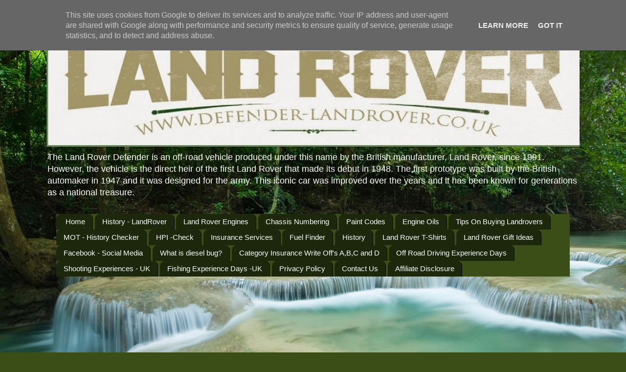

--- FILE ---
content_type: text/html; charset=UTF-8
request_url: https://www.defender-landrover.co.uk/2014/01/1991-land-rover-90-defender-300-tdi.html
body_size: 25977
content:
<!DOCTYPE html>
<html class='v2' dir='ltr' lang='en-GB'>
<head>
<link href='https://www.blogger.com/static/v1/widgets/335934321-css_bundle_v2.css' rel='stylesheet' type='text/css'/>
<meta content='width=1100' name='viewport'/>
<meta content='text/html; charset=UTF-8' http-equiv='Content-Type'/>
<meta content='blogger' name='generator'/>
<link href='https://www.defender-landrover.co.uk/favicon.ico' rel='icon' type='image/x-icon'/>
<link href='https://www.defender-landrover.co.uk/2014/01/1991-land-rover-90-defender-300-tdi.html' rel='canonical'/>
<link rel="alternate" type="application/atom+xml" title="Landrover Defender - Atom" href="https://www.defender-landrover.co.uk/feeds/posts/default" />
<link rel="alternate" type="application/rss+xml" title="Landrover Defender - RSS" href="https://www.defender-landrover.co.uk/feeds/posts/default?alt=rss" />
<link rel="service.post" type="application/atom+xml" title="Landrover Defender - Atom" href="https://www.blogger.com/feeds/9047088333024309773/posts/default" />

<link rel="alternate" type="application/atom+xml" title="Landrover Defender - Atom" href="https://www.defender-landrover.co.uk/feeds/8143707612003598786/comments/default" />
<!--Can't find substitution for tag [blog.ieCssRetrofitLinks]-->
<link href='http://i.ebayimg.com/t/1991-LAND-ROVER-90-DEFENDER-300-Tdi-/00/s/MTE5NVgxNjAw/z/ExwAAMXQVERS5Q-v/$_57.JPG' rel='image_src'/>
<meta content='https://www.defender-landrover.co.uk/2014/01/1991-land-rover-90-defender-300-tdi.html' property='og:url'/>
<meta content='1991 LAND ROVER 90 DEFENDER 300 Tdi Auction Sale' property='og:title'/>
<meta content='All things Landrover Defender - The Defender Site!' property='og:description'/>
<meta content='https://lh3.googleusercontent.com/blogger_img_proxy/AEn0k_tXzmw2_0CSR0CpcT2uePt8qdoXGBBSH7A8RZ4gKGuGusfVrYxqm7dF9UDKSa1Y1kY2_tPUIRL2QGhZ1pmJqNmJRpGMslbV-T9eVtHA_aCLyoUeu-fdCPTUB70LXNKs_pz_khJiPOL_gBqN6edsOaXrPr6p5zhLFXgE91BVLxZTi8Jl5p790ZWoMGCi=w1200-h630-p-k-no-nu' property='og:image'/>
<title>Landrover Defender: 1991 LAND ROVER 90 DEFENDER 300 Tdi Auction Sale</title>
<style id='page-skin-1' type='text/css'><!--
/*-----------------------------------------------
Blogger Template Style
Name:     Picture Window
Designer: Blogger
URL:      www.blogger.com
----------------------------------------------- */
/* Content
----------------------------------------------- */
body {
font: normal normal 15px Arial, Tahoma, Helvetica, FreeSans, sans-serif;
color: #404040;
background: #3B4E17 url(//themes.googleusercontent.com/image?id=0BwVBOzw_-hbMM2NhMzhkZjgtY2E5Zi00ZjRkLTgwNWQtY2IyZGIzZWY4ODQy) no-repeat fixed top center /* Credit: sndrk (http://www.istockphoto.com/googleimages.php?id=4645078&platform=blogger) */;
}
html body .region-inner {
min-width: 0;
max-width: 100%;
width: auto;
}
.content-outer {
font-size: 90%;
}
a:link {
text-decoration:none;
color: #000000;
}
a:visited {
text-decoration:none;
color: #000000;
}
a:hover {
text-decoration:underline;
color: #ff0000;
}
.content-outer {
background: transparent none repeat scroll top left;
-moz-border-radius: 0;
-webkit-border-radius: 0;
-goog-ms-border-radius: 0;
border-radius: 0;
-moz-box-shadow: 0 0 0 rgba(0, 0, 0, .15);
-webkit-box-shadow: 0 0 0 rgba(0, 0, 0, .15);
-goog-ms-box-shadow: 0 0 0 rgba(0, 0, 0, .15);
box-shadow: 0 0 0 rgba(0, 0, 0, .15);
margin: 20px auto;
}
.content-inner {
padding: 0;
}
/* Header
----------------------------------------------- */
.header-outer {
background: transparent none repeat-x scroll top left;
_background-image: none;
color: #ffffff;
-moz-border-radius: 0;
-webkit-border-radius: 0;
-goog-ms-border-radius: 0;
border-radius: 0;
}
.Header img, .Header #header-inner {
-moz-border-radius: 0;
-webkit-border-radius: 0;
-goog-ms-border-radius: 0;
border-radius: 0;
}
.header-inner .Header .titlewrapper,
.header-inner .Header .descriptionwrapper {
padding-left: 0;
padding-right: 0;
}
.Header h1 {
font: normal normal 36px Arial, Tahoma, Helvetica, FreeSans, sans-serif;
text-shadow: 1px 1px 3px rgba(0, 0, 0, 0.3);
}
.Header h1 a {
color: #ffffff;
}
.Header .description {
font-size: 130%;
}
/* Tabs
----------------------------------------------- */
.tabs-inner {
margin: .5em 20px 0;
padding: 0;
}
.tabs-inner .section {
margin: 0;
}
.tabs-inner .widget ul {
padding: 0;
background: #3b4e17 none repeat scroll bottom;
-moz-border-radius: 0;
-webkit-border-radius: 0;
-goog-ms-border-radius: 0;
border-radius: 0;
}
.tabs-inner .widget li {
border: none;
}
.tabs-inner .widget li a {
display: inline-block;
padding: .5em 1em;
margin-right: .25em;
color: #ffffff;
font: normal normal 15px Arial, Tahoma, Helvetica, FreeSans, sans-serif;
-moz-border-radius: 10px 10px 0 0;
-webkit-border-top-left-radius: 10px;
-webkit-border-top-right-radius: 10px;
-goog-ms-border-radius: 10px 10px 0 0;
border-radius: 10px 10px 0 0;
background: transparent url(https://resources.blogblog.com/blogblog/data/1kt/transparent/black50.png) repeat scroll top left;
border-right: 1px solid #000000;
}
.tabs-inner .widget li:first-child a {
padding-left: 1.25em;
-moz-border-radius-topleft: 10px;
-moz-border-radius-bottomleft: 0;
-webkit-border-top-left-radius: 10px;
-webkit-border-bottom-left-radius: 0;
-goog-ms-border-top-left-radius: 10px;
-goog-ms-border-bottom-left-radius: 0;
border-top-left-radius: 10px;
border-bottom-left-radius: 0;
}
.tabs-inner .widget li.selected a,
.tabs-inner .widget li a:hover {
position: relative;
z-index: 1;
background: #000000 url(https://resources.blogblog.com/blogblog/data/1kt/transparent/white80.png) repeat scroll bottom;
color: #000000;
-moz-box-shadow: 0 0 3px rgba(0, 0, 0, .15);
-webkit-box-shadow: 0 0 3px rgba(0, 0, 0, .15);
-goog-ms-box-shadow: 0 0 3px rgba(0, 0, 0, .15);
box-shadow: 0 0 3px rgba(0, 0, 0, .15);
}
/* Headings
----------------------------------------------- */
h2 {
font: normal bold 100% Verdana, Geneva, sans-serif;
text-transform: uppercase;
color: #000000;
margin: .5em 0;
}
/* Main
----------------------------------------------- */
.main-outer {
background: transparent url(https://resources.blogblog.com/blogblog/data/1kt/transparent/white80.png) repeat scroll top left;
-moz-border-radius: 20px 20px 0 0;
-webkit-border-top-left-radius: 20px;
-webkit-border-top-right-radius: 20px;
-webkit-border-bottom-left-radius: 0;
-webkit-border-bottom-right-radius: 0;
-goog-ms-border-radius: 20px 20px 0 0;
border-radius: 20px 20px 0 0;
-moz-box-shadow: 0 1px 3px rgba(0, 0, 0, .15);
-webkit-box-shadow: 0 1px 3px rgba(0, 0, 0, .15);
-goog-ms-box-shadow: 0 1px 3px rgba(0, 0, 0, .15);
box-shadow: 0 1px 3px rgba(0, 0, 0, .15);
}
.main-inner {
padding: 15px 20px 20px;
}
.main-inner .column-center-inner {
padding: 0 0;
}
.main-inner .column-left-inner {
padding-left: 0;
}
.main-inner .column-right-inner {
padding-right: 0;
}
/* Posts
----------------------------------------------- */
h3.post-title {
margin: 0;
font: normal bold 18px Arial, Tahoma, Helvetica, FreeSans, sans-serif;
}
.comments h4 {
margin: 1em 0 0;
font: normal bold 18px Arial, Tahoma, Helvetica, FreeSans, sans-serif;
}
.date-header span {
color: #000000;
}
.post-outer {
background-color: #ffffff;
border: solid 1px #000000;
-moz-border-radius: 5px;
-webkit-border-radius: 5px;
border-radius: 5px;
-goog-ms-border-radius: 5px;
padding: 15px 20px;
margin: 0 -20px 20px;
}
.post-body {
line-height: 1.4;
font-size: 110%;
position: relative;
}
.post-header {
margin: 0 0 1.5em;
color: #9a9a9a;
line-height: 1.6;
}
.post-footer {
margin: .5em 0 0;
color: #9a9a9a;
line-height: 1.6;
}
#blog-pager {
font-size: 140%
}
#comments .comment-author {
padding-top: 1.5em;
border-top: dashed 1px #ccc;
border-top: dashed 1px rgba(128, 128, 128, .5);
background-position: 0 1.5em;
}
#comments .comment-author:first-child {
padding-top: 0;
border-top: none;
}
.avatar-image-container {
margin: .2em 0 0;
}
/* Comments
----------------------------------------------- */
.comments .comments-content .icon.blog-author {
background-repeat: no-repeat;
background-image: url([data-uri]);
}
.comments .comments-content .loadmore a {
border-top: 1px solid #ff0000;
border-bottom: 1px solid #ff0000;
}
.comments .continue {
border-top: 2px solid #ff0000;
}
/* Widgets
----------------------------------------------- */
.widget ul, .widget #ArchiveList ul.flat {
padding: 0;
list-style: none;
}
.widget ul li, .widget #ArchiveList ul.flat li {
border-top: dashed 1px #ccc;
border-top: dashed 1px rgba(128, 128, 128, .5);
}
.widget ul li:first-child, .widget #ArchiveList ul.flat li:first-child {
border-top: none;
}
.widget .post-body ul {
list-style: disc;
}
.widget .post-body ul li {
border: none;
}
/* Footer
----------------------------------------------- */
.footer-outer {
color:#cdcdcd;
background: transparent url(https://resources.blogblog.com/blogblog/data/1kt/transparent/black50.png) repeat scroll top left;
-moz-border-radius: 0 0 20px 20px;
-webkit-border-top-left-radius: 0;
-webkit-border-top-right-radius: 0;
-webkit-border-bottom-left-radius: 20px;
-webkit-border-bottom-right-radius: 20px;
-goog-ms-border-radius: 0 0 20px 20px;
border-radius: 0 0 20px 20px;
-moz-box-shadow: 0 1px 3px rgba(0, 0, 0, .15);
-webkit-box-shadow: 0 1px 3px rgba(0, 0, 0, .15);
-goog-ms-box-shadow: 0 1px 3px rgba(0, 0, 0, .15);
box-shadow: 0 1px 3px rgba(0, 0, 0, .15);
}
.footer-inner {
padding: 10px 20px 20px;
}
.footer-outer a {
color: #d9ee9b;
}
.footer-outer a:visited {
color: #bdee79;
}
.footer-outer a:hover {
color: #caff36;
}
.footer-outer .widget h2 {
color: #ababab;
}
/* Mobile
----------------------------------------------- */
html body.mobile {
height: auto;
}
html body.mobile {
min-height: 480px;
background-size: 100% auto;
}
.mobile .body-fauxcolumn-outer {
background: transparent none repeat scroll top left;
}
html .mobile .mobile-date-outer, html .mobile .blog-pager {
border-bottom: none;
background: transparent url(https://resources.blogblog.com/blogblog/data/1kt/transparent/white80.png) repeat scroll top left;
margin-bottom: 10px;
}
.mobile .date-outer {
background: transparent url(https://resources.blogblog.com/blogblog/data/1kt/transparent/white80.png) repeat scroll top left;
}
.mobile .header-outer, .mobile .main-outer,
.mobile .post-outer, .mobile .footer-outer {
-moz-border-radius: 0;
-webkit-border-radius: 0;
-goog-ms-border-radius: 0;
border-radius: 0;
}
.mobile .content-outer,
.mobile .main-outer,
.mobile .post-outer {
background: inherit;
border: none;
}
.mobile .content-outer {
font-size: 100%;
}
.mobile-link-button {
background-color: #000000;
}
.mobile-link-button a:link, .mobile-link-button a:visited {
color: #ffffff;
}
.mobile-index-contents {
color: #404040;
}
.mobile .tabs-inner .PageList .widget-content {
background: #000000 url(https://resources.blogblog.com/blogblog/data/1kt/transparent/white80.png) repeat scroll bottom;
color: #000000;
}
.mobile .tabs-inner .PageList .widget-content .pagelist-arrow {
border-left: 1px solid #000000;
}

--></style>
<style id='template-skin-1' type='text/css'><!--
body {
min-width: 1090px;
}
.content-outer, .content-fauxcolumn-outer, .region-inner {
min-width: 1090px;
max-width: 1090px;
_width: 1090px;
}
.main-inner .columns {
padding-left: 170px;
padding-right: 190px;
}
.main-inner .fauxcolumn-center-outer {
left: 170px;
right: 190px;
/* IE6 does not respect left and right together */
_width: expression(this.parentNode.offsetWidth -
parseInt("170px") -
parseInt("190px") + 'px');
}
.main-inner .fauxcolumn-left-outer {
width: 170px;
}
.main-inner .fauxcolumn-right-outer {
width: 190px;
}
.main-inner .column-left-outer {
width: 170px;
right: 100%;
margin-left: -170px;
}
.main-inner .column-right-outer {
width: 190px;
margin-right: -190px;
}
#layout {
min-width: 0;
}
#layout .content-outer {
min-width: 0;
width: 800px;
}
#layout .region-inner {
min-width: 0;
width: auto;
}
body#layout div.add_widget {
padding: 8px;
}
body#layout div.add_widget a {
margin-left: 32px;
}
--></style>
<style>
    body {background-image:url(\/\/themes.googleusercontent.com\/image?id=0BwVBOzw_-hbMM2NhMzhkZjgtY2E5Zi00ZjRkLTgwNWQtY2IyZGIzZWY4ODQy);}
    
@media (max-width: 200px) { body {background-image:url(\/\/themes.googleusercontent.com\/image?id=0BwVBOzw_-hbMM2NhMzhkZjgtY2E5Zi00ZjRkLTgwNWQtY2IyZGIzZWY4ODQy&options=w200);}}
@media (max-width: 400px) and (min-width: 201px) { body {background-image:url(\/\/themes.googleusercontent.com\/image?id=0BwVBOzw_-hbMM2NhMzhkZjgtY2E5Zi00ZjRkLTgwNWQtY2IyZGIzZWY4ODQy&options=w400);}}
@media (max-width: 800px) and (min-width: 401px) { body {background-image:url(\/\/themes.googleusercontent.com\/image?id=0BwVBOzw_-hbMM2NhMzhkZjgtY2E5Zi00ZjRkLTgwNWQtY2IyZGIzZWY4ODQy&options=w800);}}
@media (max-width: 1200px) and (min-width: 801px) { body {background-image:url(\/\/themes.googleusercontent.com\/image?id=0BwVBOzw_-hbMM2NhMzhkZjgtY2E5Zi00ZjRkLTgwNWQtY2IyZGIzZWY4ODQy&options=w1200);}}
/* Last tag covers anything over one higher than the previous max-size cap. */
@media (min-width: 1201px) { body {background-image:url(\/\/themes.googleusercontent.com\/image?id=0BwVBOzw_-hbMM2NhMzhkZjgtY2E5Zi00ZjRkLTgwNWQtY2IyZGIzZWY4ODQy&options=w1600);}}
  </style>
<link href='https://www.blogger.com/dyn-css/authorization.css?targetBlogID=9047088333024309773&amp;zx=9b9abada-0fe4-45c9-a47f-e14d09f311fa' media='none' onload='if(media!=&#39;all&#39;)media=&#39;all&#39;' rel='stylesheet'/><noscript><link href='https://www.blogger.com/dyn-css/authorization.css?targetBlogID=9047088333024309773&amp;zx=9b9abada-0fe4-45c9-a47f-e14d09f311fa' rel='stylesheet'/></noscript>
<meta name='google-adsense-platform-account' content='ca-host-pub-1556223355139109'/>
<meta name='google-adsense-platform-domain' content='blogspot.com'/>

<!-- data-ad-client=ca-pub-1173347348762727 -->

<script type="text/javascript" language="javascript">
  // Supply ads personalization default for EEA readers
  // See https://www.blogger.com/go/adspersonalization
  adsbygoogle = window.adsbygoogle || [];
  if (typeof adsbygoogle.requestNonPersonalizedAds === 'undefined') {
    adsbygoogle.requestNonPersonalizedAds = 1;
  }
</script>


</head>
<body class='loading variant-open'>
<div class='navbar section' id='navbar' name='Navbar'><div class='widget Navbar' data-version='1' id='Navbar1'><script type="text/javascript">
    function setAttributeOnload(object, attribute, val) {
      if(window.addEventListener) {
        window.addEventListener('load',
          function(){ object[attribute] = val; }, false);
      } else {
        window.attachEvent('onload', function(){ object[attribute] = val; });
      }
    }
  </script>
<div id="navbar-iframe-container"></div>
<script type="text/javascript" src="https://apis.google.com/js/platform.js"></script>
<script type="text/javascript">
      gapi.load("gapi.iframes:gapi.iframes.style.bubble", function() {
        if (gapi.iframes && gapi.iframes.getContext) {
          gapi.iframes.getContext().openChild({
              url: 'https://www.blogger.com/navbar/9047088333024309773?po\x3d8143707612003598786\x26origin\x3dhttps://www.defender-landrover.co.uk',
              where: document.getElementById("navbar-iframe-container"),
              id: "navbar-iframe"
          });
        }
      });
    </script><script type="text/javascript">
(function() {
var script = document.createElement('script');
script.type = 'text/javascript';
script.src = '//pagead2.googlesyndication.com/pagead/js/google_top_exp.js';
var head = document.getElementsByTagName('head')[0];
if (head) {
head.appendChild(script);
}})();
</script>
</div></div>
<div class='body-fauxcolumns'>
<div class='fauxcolumn-outer body-fauxcolumn-outer'>
<div class='cap-top'>
<div class='cap-left'></div>
<div class='cap-right'></div>
</div>
<div class='fauxborder-left'>
<div class='fauxborder-right'></div>
<div class='fauxcolumn-inner'>
</div>
</div>
<div class='cap-bottom'>
<div class='cap-left'></div>
<div class='cap-right'></div>
</div>
</div>
</div>
<div class='content'>
<div class='content-fauxcolumns'>
<div class='fauxcolumn-outer content-fauxcolumn-outer'>
<div class='cap-top'>
<div class='cap-left'></div>
<div class='cap-right'></div>
</div>
<div class='fauxborder-left'>
<div class='fauxborder-right'></div>
<div class='fauxcolumn-inner'>
</div>
</div>
<div class='cap-bottom'>
<div class='cap-left'></div>
<div class='cap-right'></div>
</div>
</div>
</div>
<div class='content-outer'>
<div class='content-cap-top cap-top'>
<div class='cap-left'></div>
<div class='cap-right'></div>
</div>
<div class='fauxborder-left content-fauxborder-left'>
<div class='fauxborder-right content-fauxborder-right'></div>
<div class='content-inner'>
<header>
<div class='header-outer'>
<div class='header-cap-top cap-top'>
<div class='cap-left'></div>
<div class='cap-right'></div>
</div>
<div class='fauxborder-left header-fauxborder-left'>
<div class='fauxborder-right header-fauxborder-right'></div>
<div class='region-inner header-inner'>
<div class='header section' id='header' name='Header'><div class='widget Header' data-version='1' id='Header1'>
<div id='header-inner'>
<a href='https://www.defender-landrover.co.uk/' style='display: block'>
<img alt='Landrover Defender' height='250px; ' id='Header1_headerimg' src='https://blogger.googleusercontent.com/img/b/R29vZ2xl/AVvXsEiOY-qX88IDlmTWBTnwrRQ_K_NX7MQ5_7WaNQAzVmTKmlxO0_t78G5F940Kd0jdHjXYL-pATuV-zVghLihcZKPSTfp9dhKYfLxYunpIn71-wJID5GEPIVAp8tGeBXFJpPLgwBipvTQ5daqm/s1600/bannerfans_14802993+%25281%2529.jpg' style='display: block' width='1099px; '/>
</a>
<div class='descriptionwrapper'>
<p class='description'><span>The Land Rover Defender is an off-road vehicle produced under this name by the British manufacturer, Land Rover, since 1991. However, the vehicle is the direct heir of the first Land Rover that made its debut in 1948. The first prototype was built by the British automaker in 1947 and it was designed for the army. This iconic car was improved over the years and it has been known for generations as a national treasure.</span></p>
</div>
</div>
</div></div>
</div>
</div>
<div class='header-cap-bottom cap-bottom'>
<div class='cap-left'></div>
<div class='cap-right'></div>
</div>
</div>
</header>
<div class='tabs-outer'>
<div class='tabs-cap-top cap-top'>
<div class='cap-left'></div>
<div class='cap-right'></div>
</div>
<div class='fauxborder-left tabs-fauxborder-left'>
<div class='fauxborder-right tabs-fauxborder-right'></div>
<div class='region-inner tabs-inner'>
<div class='tabs section' id='crosscol' name='Cross-column'><div class='widget PageList' data-version='1' id='PageList1'>
<h2>Pages</h2>
<div class='widget-content'>
<ul>
<li>
<a href='https://www.defender-landrover.co.uk/'>Home</a>
</li>
<li>
<a href='http://www.defender-landrover.co.uk/p/history-land.html'>History - LandRover</a>
</li>
<li>
<a href='http://www.defender-landrover.co.uk/p/land-rover-engines.html'>Land Rover Engines </a>
</li>
<li>
<a href='http://www.defender-landrover.co.uk/p/chassis-numbering-where-is-your.html'>Chassis Numbering </a>
</li>
<li>
<a href='http://www.defender-landrover.co.uk/p/paint-codes.html'>Paint Codes</a>
</li>
<li>
<a href='http://www.defender-landrover.co.uk/p/series-one-1600cc-and-2000cc-petrol.html'>Engine Oils</a>
</li>
<li>
<a href='http://www.defender-landrover.co.uk/p/tips-on-buying-landrovers.html'>Tips On Buying Landrovers</a>
</li>
<li>
<a href='http://www.defender-landrover.co.uk/p/mot-history-checker.html'>MOT - History Checker</a>
</li>
<li>
<a href='http://www.defender-landrover.co.uk/p/hpi-check.html'>HPI -Check</a>
</li>
<li>
<a href='http://www.defender-landrover.co.uk/p/insurance-serv.html'>Insurance Services</a>
</li>
<li>
<a href='http://www.defender-landrover.co.uk/p/fuel-finder.html'>Fuel Finder</a>
</li>
<li>
<a href='http://www.defender-landrover.co.uk/p/history.html'>History</a>
</li>
<li>
<a href='http://www.defender-landrover.co.uk/p/land-rover.html'>Land Rover T-Shirts</a>
</li>
<li>
<a href='http://www.defender-landrover.co.uk/p/gifts.html'>Land Rover Gift Ideas</a>
</li>
<li>
<a href='http://www.defender-landrover.co.uk/p/facebook.html'>Facebook - Social Media</a>
</li>
<li>
<a href='http://www.defender-landrover.co.uk/p/what-is-diesel-bug.html'>What is diesel bug?</a>
</li>
<li>
<a href='http://www.defender-landrover.co.uk/p/blog-page.html'>Category Insurance Write Off&#39;s A,B,C and D</a>
</li>
<li>
<a href='http://www.defender-landrover.co.uk/p/experience-days.html'>Off Road Driving Experience Days </a>
</li>
<li>
<a href='https://www.defender-landrover.co.uk/p/shooting-expereince-days.html'>Shooting Experiences - UK</a>
</li>
<li>
<a href='https://www.defender-landrover.co.uk/p/fishing-experience-days.html'>Fishing Experience Days -UK</a>
</li>
<li>
<a href='https://www.defender-landrover.co.uk/p/privacy-policy.html'>Privacy Policy</a>
</li>
<li>
<a href='http://www.defender-landrover.co.uk/p/contact-us.html'>Contact Us</a>
</li>
<li>
<a href='https://www.defender-landrover.co.uk/p/affiliate-disclaimer.html'>Affiliate Disclosure </a>
</li>
</ul>
<div class='clear'></div>
</div>
</div><div class='widget HTML' data-version='1' id='HTML1'>
<h2 class='title'>Landrover Defender</h2>
<div class='widget-content'>
<iframe width="1040" height="360" src="//www.youtube.com/embed/J5yoKzatUkI" frameborder="0" allowfullscreen></iframe>
</div>
<div class='clear'></div>
</div></div>
<div class='tabs no-items section' id='crosscol-overflow' name='Cross-Column 2'></div>
</div>
</div>
<div class='tabs-cap-bottom cap-bottom'>
<div class='cap-left'></div>
<div class='cap-right'></div>
</div>
</div>
<div class='main-outer'>
<div class='main-cap-top cap-top'>
<div class='cap-left'></div>
<div class='cap-right'></div>
</div>
<div class='fauxborder-left main-fauxborder-left'>
<div class='fauxborder-right main-fauxborder-right'></div>
<div class='region-inner main-inner'>
<div class='columns fauxcolumns'>
<div class='fauxcolumn-outer fauxcolumn-center-outer'>
<div class='cap-top'>
<div class='cap-left'></div>
<div class='cap-right'></div>
</div>
<div class='fauxborder-left'>
<div class='fauxborder-right'></div>
<div class='fauxcolumn-inner'>
</div>
</div>
<div class='cap-bottom'>
<div class='cap-left'></div>
<div class='cap-right'></div>
</div>
</div>
<div class='fauxcolumn-outer fauxcolumn-left-outer'>
<div class='cap-top'>
<div class='cap-left'></div>
<div class='cap-right'></div>
</div>
<div class='fauxborder-left'>
<div class='fauxborder-right'></div>
<div class='fauxcolumn-inner'>
</div>
</div>
<div class='cap-bottom'>
<div class='cap-left'></div>
<div class='cap-right'></div>
</div>
</div>
<div class='fauxcolumn-outer fauxcolumn-right-outer'>
<div class='cap-top'>
<div class='cap-left'></div>
<div class='cap-right'></div>
</div>
<div class='fauxborder-left'>
<div class='fauxborder-right'></div>
<div class='fauxcolumn-inner'>
</div>
</div>
<div class='cap-bottom'>
<div class='cap-left'></div>
<div class='cap-right'></div>
</div>
</div>
<!-- corrects IE6 width calculation -->
<div class='columns-inner'>
<div class='column-center-outer'>
<div class='column-center-inner'>
<div class='main section' id='main' name='Main'><div class='widget Blog' data-version='1' id='Blog1'>
<div class='blog-posts hfeed'>

          <div class="date-outer">
        
<h2 class='date-header'><span>Sunday, 26 January 2014</span></h2>

          <div class="date-posts">
        
<div class='post-outer'>
<div class='post hentry uncustomized-post-template' itemprop='blogPost' itemscope='itemscope' itemtype='http://schema.org/BlogPosting'>
<meta content='http://i.ebayimg.com/t/1991-LAND-ROVER-90-DEFENDER-300-Tdi-/00/s/MTE5NVgxNjAw/z/ExwAAMXQVERS5Q-v/$_57.JPG' itemprop='image_url'/>
<meta content='9047088333024309773' itemprop='blogId'/>
<meta content='8143707612003598786' itemprop='postId'/>
<a name='8143707612003598786'></a>
<h3 class='post-title entry-title' itemprop='name'>
1991 LAND ROVER 90 DEFENDER 300 Tdi Auction Sale
</h3>
<div class='post-header'>
<div class='post-header-line-1'></div>
</div>
<div class='post-body entry-content' id='post-body-8143707612003598786' itemprop='description articleBody'>
<span style="font-size: large;"><b><a href="http://cgi.ebay.co.uk/ws/eBayISAPI.dll?ViewItem&amp;item=151218682678&amp;clk_rvr_id=578079452555" rel="nofollow" target="_blank">1991 LAND ROVER 90 DEFENDER 300 Tdi | eBay</a>: </b></span><br /><br />
<img height="478" src="https://lh3.googleusercontent.com/blogger_img_proxy/AEn0k_tXzmw2_0CSR0CpcT2uePt8qdoXGBBSH7A8RZ4gKGuGusfVrYxqm7dF9UDKSa1Y1kY2_tPUIRL2QGhZ1pmJqNmJRpGMslbV-T9eVtHA_aCLyoUeu-fdCPTUB70LXNKs_pz_khJiPOL_gBqN6edsOaXrPr6p5zhLFXgE91BVLxZTi8Jl5p790ZWoMGCi=s0-d" width="640"><br /><br />
<div class="MsoNormal"><span style="font-family: &quot;Cooper Black&quot;,&quot;serif&quot;;">Welcome to<br />
the auction of our incredibly smart little Defender 90. The truck really is a<br />
tribute to her former keeper who has put an incredible amount of time, money<br />
and love into the vehicle, producing what you see today. This is not your run<br />
of the mill abused Land Rover, but has been a young mans pride and joy. It has<br />
been his daily drive to and from work, NOT an Off Road thrash!<o:p></o:p></span></div><div class="MsoNormal"><br /></div><div class="MsoNormal"><span style="font-family: &quot;Cooper Black&quot;,&quot;serif&quot;;">The Land<br />
Rover started out in life as 200 Tdi, but has since had a low mileage 300 Tdi<br />
installed, along with a 300 Tdi gearbox and a Discovery transfer box making it<br />
far more pleasurable to use and drive daily. Not only does it mean you can<br />
cruise at higher speeds, it is also more economical.<o:p></o:p></span></div><div class="MsoNormal"><br /></div><div class="MsoNormal"><span style="font-family: &quot;Cooper Black&quot;,&quot;serif&quot;;">Exterior<br />
wise, you can see that the truck is stunning. It has recently undergone a full<br />
professional paint job, and the finish is excellent. It is not your usual<br />
ageing&nbsp; Defender finish! It is the<br />
standard that you would expect on a modern car. The roof has been finished in<br />
black, and a newer style grill etc has been fitted bringing the truck into the<br />
21st century!&nbsp; ~ Just look at the photo<br />
of it sat next to a younger brother for comparison! (I personally would put a<br />
private plate on the truck and it really would look ageless.)<o:p></o:p></span></div><div class="MsoNormal"><br /></div><div class="MsoNormal"><span style="font-family: &quot;Cooper Black&quot;,&quot;serif&quot;;">There is a<br />
tiny spot of paint that has come off the passenger side front wheel arch trim<br />
which can be seen in the photo if you look closely, and I will try and get this<br />
touched in this week.<o:p></o:p></span></div><div class="MsoNormal"><br /></div><div class="MsoNormal"><span style="font-family: &quot;Cooper Black&quot;,&quot;serif&quot;;">The chassis<br />
is excellent, and was wax oiled annually by its former keeper. The rear cross<br />
member has been changed, and is so good it literally shines! The alloys are<br />
literally spotless, and she has been recently shod with 4 brand new tyres.<br />
Tucked behind the smart wheels, she is sat on disc brakes all round, so stops<br />
as well as she goes!<o:p></o:p></span></div><div class="MsoNormal"><span style="font-family: &quot;Cooper Black&quot;,&quot;serif&quot;;">The tuck<br />
has also benefited from a 2 inch lift kit. It has been tastefully done and<br />
doesn't look silly. <o:p></o:p></span></div><div class="MsoNormal"><br /></div><div class="MsoNormal"><span style="font-family: &quot;Cooper Black&quot;,&quot;serif&quot;;">The<br />
interior is again excellent, and has had some nice modern touches added. These<br />
include a fabulous multi media entertainment unit with full Sat Nav, USB,<br />
Bluetooth Handsfree, iPod connection etc etc. This is linked up to some pretty<br />
serious speakers! <o:p></o:p></span></div><div class="MsoNormal"><span style="font-family: &quot;Cooper Black&quot;,&quot;serif&quot;;">The floors<br />
have all been fully carpeted and sound deadened, front and rear. It has also<br />
had new insulated headlining all the way through. There is also a new Britpart<br />
centre cubby box with cup holders. <o:p></o:p></span></div><div class="MsoNormal"><br /></div><div class="MsoNormal"><span style="font-family: &quot;Cooper Black&quot;,&quot;serif&quot;;">The only<br />
minor let down inside is a couple of small tears in the passenger seat base.<o:p></o:p></span></div><div class="MsoNormal"><br /></div><div class="MsoNormal"><span style="font-family: &quot;Cooper Black&quot;,&quot;serif&quot;;">The engine<br />
is on the button, and has again had money thrown at it. It has recently had a<br />
new Cylinder-head and head gasket as there was a hairline crack in the<br />
original.<o:p></o:p></span></div><div class="MsoNormal"><br /></div><div class="MsoNormal"><span style="font-family: &quot;Cooper Black&quot;,&quot;serif&quot;;">So, I have<br />
described what we have here today, but will quickly run a low down on the<br />
trucks history as far as I have been informed. <o:p></o:p></span></div><div class="MsoNormal"><span style="font-family: &quot;Cooper Black&quot;,&quot;serif&quot;;">In 2007 it<br />
had done 150,000 miles, but was then off the road until 2012. It was during<br />
this time that it underwent its transformation. The engine fitted had done<br />
68,000 miles, and at this time a replacement clock was fitted to match the<br />
mileage. As she sits today, it has now done 77,000. During this time, quite<br />
literally everything has been done, so you are buying a Land Rover that has<br />
been built to last, with one of the nicest engines you could wish for!<o:p></o:p></span></div><div class="MsoNormal"><br /></div><div class="MsoNormal"><span style="font-family: &quot;Cooper Black&quot;,&quot;serif&quot;;">She is<br />
MOT'd till the 3rd of October, and taxed till the end of March, so is ready to<br />
be driven away and enjoyed by her new owner.<o:p></o:p></span></div><div class="MsoNormal"><br /></div><div class="MsoNormal"><span style="font-family: &quot;Cooper Black&quot;,&quot;serif&quot;;">I am going<br />
to request that you do not ask me If I have a "buy now price". I<br />
would like the auction to run till the end.<o:p></o:p></span></div><div class="MsoNormal"><br /></div><div class="MsoNormal"><span style="font-family: &quot;Cooper Black&quot;,&quot;serif&quot;;">I think<br />
this covers everything, but do of course feel free to get in touch with any<br />
queries you might have.<o:p></o:p></span></div><div class="MsoNormal"><br /></div><div class="MsoNormal"><span style="font-family: &quot;Cooper Black&quot;,&quot;serif&quot;;">We are<br />
based just outside the market town of Leominster in HEREFORDSHIRE, not<br />
Hertfordshire.<o:p></o:p></span></div><div class="MsoNormal"><br /></div><div class="MsoNormal"><span style="font-family: &quot;Cooper Black&quot;,&quot;serif&quot;;">And last<br />
but not least, please please PLEASE only bid on the vehicle if you are a<br />
serious buyer and understand that when placing a bid that you are entering a<br />
legally binding contract.&nbsp; I am a<br />
straight and honest Chap, so please return me the same courtesy!<o:p></o:p></span></div><div class="MsoNormal"><br /></div><div class="MsoNormal"><span style="font-family: &quot;Cooper Black&quot;,&quot;serif&quot;;">Please feel<br />
free to email or preferably call me with any questions or to arrange a viewing.<br />
<o:p></o:p></span></div><div class="MsoNormal"><br /></div><div class="MsoNormal"><span style="font-family: &quot;Cooper Black&quot;,&quot;serif&quot;;">My mobile<br />
is 07734 201 338, or alternatively on 01568 610 058. <o:p></o:p></span></div><div class="MsoNormal"><br /></div><br /><br />
<div class="MsoNormal"><span style="font-family: &quot;Cooper Black&quot;,&quot;serif&quot;;">Thanks for<br />
looking, and Good Luck! Regards, Ben.<o:p></o:p></span></div><div class="MsoNormal"><img height="478" src="https://lh3.googleusercontent.com/blogger_img_proxy/AEn0k_tJAF4u6YVJL8vgMirFgrnFkesv-syhfs_D7DHHUO9Liw_iwzO6v5vHtkXuEuOV6EqmfzFn8dWZMnf8SCYkAPzyQeqiYo14Zq9kfqW9Hp9XIBoA3o1PrBUb8U5C0H1RiOmV-Wv8B3uMnf8XoGblV_agZJNXeYBOXOJ8XEl5f_xTaS7rq0fuYiOngMXzzA=s0-d" width="640"></div>
<div style='clear: both;'></div>
</div>
<div class='post-footer'>
<div class='post-footer-line post-footer-line-1'>
<span class='post-author vcard'>
Posted by
<span class='fn' itemprop='author' itemscope='itemscope' itemtype='http://schema.org/Person'>
<span itemprop='name'>All About London</span>
</span>
</span>
<span class='post-timestamp'>
at
<meta content='https://www.defender-landrover.co.uk/2014/01/1991-land-rover-90-defender-300-tdi.html' itemprop='url'/>
<a class='timestamp-link' href='https://www.defender-landrover.co.uk/2014/01/1991-land-rover-90-defender-300-tdi.html' rel='bookmark' title='permanent link'><abbr class='published' itemprop='datePublished' title='2014-01-26T14:22:00Z'>14:22</abbr></a>
</span>
<span class='post-comment-link'>
</span>
<span class='post-icons'>
<span class='item-control blog-admin pid-195619409'>
<a href='https://www.blogger.com/post-edit.g?blogID=9047088333024309773&postID=8143707612003598786&from=pencil' title='Edit Post'>
<img alt='' class='icon-action' height='18' src='https://resources.blogblog.com/img/icon18_edit_allbkg.gif' width='18'/>
</a>
</span>
</span>
<div class='post-share-buttons goog-inline-block'>
<a class='goog-inline-block share-button sb-email' href='https://www.blogger.com/share-post.g?blogID=9047088333024309773&postID=8143707612003598786&target=email' target='_blank' title='Email This'><span class='share-button-link-text'>Email This</span></a><a class='goog-inline-block share-button sb-blog' href='https://www.blogger.com/share-post.g?blogID=9047088333024309773&postID=8143707612003598786&target=blog' onclick='window.open(this.href, "_blank", "height=270,width=475"); return false;' target='_blank' title='BlogThis!'><span class='share-button-link-text'>BlogThis!</span></a><a class='goog-inline-block share-button sb-twitter' href='https://www.blogger.com/share-post.g?blogID=9047088333024309773&postID=8143707612003598786&target=twitter' target='_blank' title='Share to X'><span class='share-button-link-text'>Share to X</span></a><a class='goog-inline-block share-button sb-facebook' href='https://www.blogger.com/share-post.g?blogID=9047088333024309773&postID=8143707612003598786&target=facebook' onclick='window.open(this.href, "_blank", "height=430,width=640"); return false;' target='_blank' title='Share to Facebook'><span class='share-button-link-text'>Share to Facebook</span></a><a class='goog-inline-block share-button sb-pinterest' href='https://www.blogger.com/share-post.g?blogID=9047088333024309773&postID=8143707612003598786&target=pinterest' target='_blank' title='Share to Pinterest'><span class='share-button-link-text'>Share to Pinterest</span></a>
</div>
</div>
<div class='post-footer-line post-footer-line-2'>
<span class='post-labels'>
</span>
</div>
<div class='post-footer-line post-footer-line-3'>
<span class='post-location'>
</span>
</div>
</div>
</div>
<div class='comments' id='comments'>
<a name='comments'></a>
</div>
</div>

        </div></div>
      
</div>
<div class='blog-pager' id='blog-pager'>
<span id='blog-pager-newer-link'>
<a class='blog-pager-newer-link' href='https://www.defender-landrover.co.uk/2014/01/1991-land-rover-90-defender-turbo-dies.html' id='Blog1_blog-pager-newer-link' title='Newer Post'>Newer Post</a>
</span>
<span id='blog-pager-older-link'>
<a class='blog-pager-older-link' href='https://www.defender-landrover.co.uk/2014/01/first-drive-racing-land-rover-defender.html' id='Blog1_blog-pager-older-link' title='Older Post'>Older Post</a>
</span>
<a class='home-link' href='https://www.defender-landrover.co.uk/'>Home</a>
</div>
<div class='clear'></div>
<div class='post-feeds'>
</div>
</div></div>
</div>
</div>
<div class='column-left-outer'>
<div class='column-left-inner'>
<aside>
<div class='sidebar section' id='sidebar-left-1'><div class='widget Image' data-version='1' id='Image1'>
<h2>Landrover</h2>
<div class='widget-content'>
<a href='http://www.defender-landrover.co.uk/'>
<img alt='Landrover' height='68' id='Image1_img' src='https://blogger.googleusercontent.com/img/b/R29vZ2xl/AVvXsEi-PF6wE_NhJBdQZaEM9FsaOxH1HAAzIjBvX60cEp8pVwd6kEc8JbZanNQ6XCFkycb8N0sgJfbedI-SeO4haoi2pCKTbfyRx2pKuDAHmFMHrA11h8wGTLj00jHfxiImg4BET4UumpvQAN4/s1600/images.jpg' width='125'/>
</a>
<br/>
</div>
<div class='clear'></div>
</div><div class='widget LinkList' data-version='1' id='LinkList1'>
<h2>Information</h2>
<div class='widget-content'>
<ul>
<li><a href='http://www.defender-landrover.co.uk/p/history.html'>History</a></li>
<li><a href='http://www.defender-landrover.co.uk/p/what-is-diesel-bug.html'>What Is Diesel Bug</a></li>
<li><a href='http://www.defender-landrover.co.uk/p/gifts.html'>Land Rover - Gift Ideas</a></li>
<li><a href='http://www.defender-landrover.co.uk/p/experience-days.html'>Experience Days</a></li>
<li><a href='http://www.defender-landrover.co.uk/p/land-rover.html'>Land Rover - T-Shirts</a></li>
<li><a href='http://www.defender-landrover.co.uk/p/fuel-finder.html'>Fuel Finder</a></li>
<li><a href='http://www.defender-landrover.co.uk/p/insurance-serv.html'>Insurance Services</a></li>
<li><a href='http://www.defender-landrover.co.uk/p/mot-history-checker.html'>MOT - History Checker</a></li>
<li><a href='http://www.defender-landrover.co.uk/p/hpi-check.html'>HPI - Check</a></li>
<li><a href='http://www.defender-landrover.co.uk/p/tips-on-buying-landrovers.html'>Tips On Buying Land Rovers</a></li>
<li><a href='http://www.defender-landrover.co.uk/p/series-one-1600cc-and-2000cc-petrol.html'>Engine Oils</a></li>
<li><a href='http://www.defender-landrover.co.uk/p/paint-codes.html'>Paint Codes</a></li>
<li><a href='http://www.defender-landrover.co.uk/p/chassis-numbering-where-is-your.html'>Chassis Numbering</a></li>
<li><a href='http://www.defender-landrover.co.uk/p/history-land.html'>The History Of Land Rover</a></li>
<li><a href='http://www.defender-landrover.co.uk/p/land-rover-engines.html'>Land Rover Engines</a></li>
<li><a href='http://www.defender-landrover.co.uk/p/blog-page.html'>Category Insurance Write Off's A,B,C and D</a></li>
<li><a href='http://www.defender-landrover.co.uk/p/contact-us.html'>Contact Us</a></li>
</ul>
<div class='clear'></div>
</div>
</div><div class='widget HTML' data-version='1' id='HTML11'>
<h2 class='title'>Facebook Badge</h2>
<div class='widget-content'>
<!-- Facebook Badge START --><a href="https://www.facebook.com/UKDefenderLandrover" title="Landrover Defender" style="font-family: &quot;lucida grande&quot;,tahoma,verdana,arial,sans-serif; font-size: 11px; font-variant: normal; font-style: normal; font-weight: normal; color: #3B5998; text-decoration: none;" target="_TOP">Landrover Defender</a><br /><a href="https://www.facebook.com/UKDefenderLandrover" title="Landrover Defender" target="_TOP"><img class="img" src="https://badge.facebook.com/badge/445181668920864.1235.1882044587.png" style="border: 0px;" alt="" /></a><br /><a href="https://en-gb.facebook.com/advertising" title="Make your own badge!" style="font-family: &quot;lucida grande&quot;,tahoma,verdana,arial,sans-serif; font-size: 11px; font-variant: normal; font-style: normal; font-weight: normal; color: #3B5998; text-decoration: none;" target="_TOP">Promote your Page too</a><!-- Facebook Badge END -->
</div>
<div class='clear'></div>
</div><div class='widget Translate' data-version='1' id='Translate1'>
<h2 class='title'>Translate</h2>
<div id='google_translate_element'></div>
<script>
    function googleTranslateElementInit() {
      new google.translate.TranslateElement({
        pageLanguage: 'en',
        autoDisplay: 'true',
        layout: google.translate.TranslateElement.InlineLayout.SIMPLE
      }, 'google_translate_element');
    }
  </script>
<script src='//translate.google.com/translate_a/element.js?cb=googleTranslateElementInit'></script>
<div class='clear'></div>
</div><div class='widget HTML' data-version='1' id='HTML3'>
<h2 class='title'>Car Parts</h2>
<div class='widget-content'>
<!-- START ADVERTISER: undefined from awin.com -->

<a href="https://www.awin1.com/cread.php?s=2182441&v=12641&q=339531&r=122399">
    <img src="https://www.awin1.com/cshow.php?s=2182441&amp;v=12641&amp;q=339531&amp;r=122399" border="0" />
</a>

<!-- END ADVERTISER: undefined from awin.com -->
</div>
<div class='clear'></div>
</div><div class='widget BlogArchive' data-version='1' id='BlogArchive1'>
<h2>Latest Items</h2>
<div class='widget-content'>
<div id='ArchiveList'>
<div id='BlogArchive1_ArchiveList'>
<ul class='hierarchy'>
<li class='archivedate collapsed'>
<a class='toggle' href='javascript:void(0)'>
<span class='zippy'>

        &#9658;&#160;
      
</span>
</a>
<a class='post-count-link' href='https://www.defender-landrover.co.uk/2025/'>
2025
</a>
<span class='post-count' dir='ltr'>(3)</span>
<ul class='hierarchy'>
<li class='archivedate collapsed'>
<a class='toggle' href='javascript:void(0)'>
<span class='zippy'>

        &#9658;&#160;
      
</span>
</a>
<a class='post-count-link' href='https://www.defender-landrover.co.uk/2025/11/'>
November
</a>
<span class='post-count' dir='ltr'>(2)</span>
</li>
</ul>
<ul class='hierarchy'>
<li class='archivedate collapsed'>
<a class='toggle' href='javascript:void(0)'>
<span class='zippy'>

        &#9658;&#160;
      
</span>
</a>
<a class='post-count-link' href='https://www.defender-landrover.co.uk/2025/10/'>
October
</a>
<span class='post-count' dir='ltr'>(1)</span>
</li>
</ul>
</li>
</ul>
<ul class='hierarchy'>
<li class='archivedate collapsed'>
<a class='toggle' href='javascript:void(0)'>
<span class='zippy'>

        &#9658;&#160;
      
</span>
</a>
<a class='post-count-link' href='https://www.defender-landrover.co.uk/2024/'>
2024
</a>
<span class='post-count' dir='ltr'>(3)</span>
<ul class='hierarchy'>
<li class='archivedate collapsed'>
<a class='toggle' href='javascript:void(0)'>
<span class='zippy'>

        &#9658;&#160;
      
</span>
</a>
<a class='post-count-link' href='https://www.defender-landrover.co.uk/2024/06/'>
June
</a>
<span class='post-count' dir='ltr'>(1)</span>
</li>
</ul>
<ul class='hierarchy'>
<li class='archivedate collapsed'>
<a class='toggle' href='javascript:void(0)'>
<span class='zippy'>

        &#9658;&#160;
      
</span>
</a>
<a class='post-count-link' href='https://www.defender-landrover.co.uk/2024/03/'>
March
</a>
<span class='post-count' dir='ltr'>(1)</span>
</li>
</ul>
<ul class='hierarchy'>
<li class='archivedate collapsed'>
<a class='toggle' href='javascript:void(0)'>
<span class='zippy'>

        &#9658;&#160;
      
</span>
</a>
<a class='post-count-link' href='https://www.defender-landrover.co.uk/2024/01/'>
January
</a>
<span class='post-count' dir='ltr'>(1)</span>
</li>
</ul>
</li>
</ul>
<ul class='hierarchy'>
<li class='archivedate collapsed'>
<a class='toggle' href='javascript:void(0)'>
<span class='zippy'>

        &#9658;&#160;
      
</span>
</a>
<a class='post-count-link' href='https://www.defender-landrover.co.uk/2023/'>
2023
</a>
<span class='post-count' dir='ltr'>(11)</span>
<ul class='hierarchy'>
<li class='archivedate collapsed'>
<a class='toggle' href='javascript:void(0)'>
<span class='zippy'>

        &#9658;&#160;
      
</span>
</a>
<a class='post-count-link' href='https://www.defender-landrover.co.uk/2023/10/'>
October
</a>
<span class='post-count' dir='ltr'>(3)</span>
</li>
</ul>
<ul class='hierarchy'>
<li class='archivedate collapsed'>
<a class='toggle' href='javascript:void(0)'>
<span class='zippy'>

        &#9658;&#160;
      
</span>
</a>
<a class='post-count-link' href='https://www.defender-landrover.co.uk/2023/02/'>
February
</a>
<span class='post-count' dir='ltr'>(6)</span>
</li>
</ul>
<ul class='hierarchy'>
<li class='archivedate collapsed'>
<a class='toggle' href='javascript:void(0)'>
<span class='zippy'>

        &#9658;&#160;
      
</span>
</a>
<a class='post-count-link' href='https://www.defender-landrover.co.uk/2023/01/'>
January
</a>
<span class='post-count' dir='ltr'>(2)</span>
</li>
</ul>
</li>
</ul>
<ul class='hierarchy'>
<li class='archivedate collapsed'>
<a class='toggle' href='javascript:void(0)'>
<span class='zippy'>

        &#9658;&#160;
      
</span>
</a>
<a class='post-count-link' href='https://www.defender-landrover.co.uk/2022/'>
2022
</a>
<span class='post-count' dir='ltr'>(122)</span>
<ul class='hierarchy'>
<li class='archivedate collapsed'>
<a class='toggle' href='javascript:void(0)'>
<span class='zippy'>

        &#9658;&#160;
      
</span>
</a>
<a class='post-count-link' href='https://www.defender-landrover.co.uk/2022/11/'>
November
</a>
<span class='post-count' dir='ltr'>(1)</span>
</li>
</ul>
<ul class='hierarchy'>
<li class='archivedate collapsed'>
<a class='toggle' href='javascript:void(0)'>
<span class='zippy'>

        &#9658;&#160;
      
</span>
</a>
<a class='post-count-link' href='https://www.defender-landrover.co.uk/2022/10/'>
October
</a>
<span class='post-count' dir='ltr'>(5)</span>
</li>
</ul>
<ul class='hierarchy'>
<li class='archivedate collapsed'>
<a class='toggle' href='javascript:void(0)'>
<span class='zippy'>

        &#9658;&#160;
      
</span>
</a>
<a class='post-count-link' href='https://www.defender-landrover.co.uk/2022/09/'>
September
</a>
<span class='post-count' dir='ltr'>(3)</span>
</li>
</ul>
<ul class='hierarchy'>
<li class='archivedate collapsed'>
<a class='toggle' href='javascript:void(0)'>
<span class='zippy'>

        &#9658;&#160;
      
</span>
</a>
<a class='post-count-link' href='https://www.defender-landrover.co.uk/2022/08/'>
August
</a>
<span class='post-count' dir='ltr'>(6)</span>
</li>
</ul>
<ul class='hierarchy'>
<li class='archivedate collapsed'>
<a class='toggle' href='javascript:void(0)'>
<span class='zippy'>

        &#9658;&#160;
      
</span>
</a>
<a class='post-count-link' href='https://www.defender-landrover.co.uk/2022/07/'>
July
</a>
<span class='post-count' dir='ltr'>(9)</span>
</li>
</ul>
<ul class='hierarchy'>
<li class='archivedate collapsed'>
<a class='toggle' href='javascript:void(0)'>
<span class='zippy'>

        &#9658;&#160;
      
</span>
</a>
<a class='post-count-link' href='https://www.defender-landrover.co.uk/2022/06/'>
June
</a>
<span class='post-count' dir='ltr'>(19)</span>
</li>
</ul>
<ul class='hierarchy'>
<li class='archivedate collapsed'>
<a class='toggle' href='javascript:void(0)'>
<span class='zippy'>

        &#9658;&#160;
      
</span>
</a>
<a class='post-count-link' href='https://www.defender-landrover.co.uk/2022/05/'>
May
</a>
<span class='post-count' dir='ltr'>(12)</span>
</li>
</ul>
<ul class='hierarchy'>
<li class='archivedate collapsed'>
<a class='toggle' href='javascript:void(0)'>
<span class='zippy'>

        &#9658;&#160;
      
</span>
</a>
<a class='post-count-link' href='https://www.defender-landrover.co.uk/2022/04/'>
April
</a>
<span class='post-count' dir='ltr'>(10)</span>
</li>
</ul>
<ul class='hierarchy'>
<li class='archivedate collapsed'>
<a class='toggle' href='javascript:void(0)'>
<span class='zippy'>

        &#9658;&#160;
      
</span>
</a>
<a class='post-count-link' href='https://www.defender-landrover.co.uk/2022/03/'>
March
</a>
<span class='post-count' dir='ltr'>(9)</span>
</li>
</ul>
<ul class='hierarchy'>
<li class='archivedate collapsed'>
<a class='toggle' href='javascript:void(0)'>
<span class='zippy'>

        &#9658;&#160;
      
</span>
</a>
<a class='post-count-link' href='https://www.defender-landrover.co.uk/2022/02/'>
February
</a>
<span class='post-count' dir='ltr'>(29)</span>
</li>
</ul>
<ul class='hierarchy'>
<li class='archivedate collapsed'>
<a class='toggle' href='javascript:void(0)'>
<span class='zippy'>

        &#9658;&#160;
      
</span>
</a>
<a class='post-count-link' href='https://www.defender-landrover.co.uk/2022/01/'>
January
</a>
<span class='post-count' dir='ltr'>(19)</span>
</li>
</ul>
</li>
</ul>
<ul class='hierarchy'>
<li class='archivedate collapsed'>
<a class='toggle' href='javascript:void(0)'>
<span class='zippy'>

        &#9658;&#160;
      
</span>
</a>
<a class='post-count-link' href='https://www.defender-landrover.co.uk/2021/'>
2021
</a>
<span class='post-count' dir='ltr'>(191)</span>
<ul class='hierarchy'>
<li class='archivedate collapsed'>
<a class='toggle' href='javascript:void(0)'>
<span class='zippy'>

        &#9658;&#160;
      
</span>
</a>
<a class='post-count-link' href='https://www.defender-landrover.co.uk/2021/12/'>
December
</a>
<span class='post-count' dir='ltr'>(10)</span>
</li>
</ul>
<ul class='hierarchy'>
<li class='archivedate collapsed'>
<a class='toggle' href='javascript:void(0)'>
<span class='zippy'>

        &#9658;&#160;
      
</span>
</a>
<a class='post-count-link' href='https://www.defender-landrover.co.uk/2021/11/'>
November
</a>
<span class='post-count' dir='ltr'>(26)</span>
</li>
</ul>
<ul class='hierarchy'>
<li class='archivedate collapsed'>
<a class='toggle' href='javascript:void(0)'>
<span class='zippy'>

        &#9658;&#160;
      
</span>
</a>
<a class='post-count-link' href='https://www.defender-landrover.co.uk/2021/10/'>
October
</a>
<span class='post-count' dir='ltr'>(21)</span>
</li>
</ul>
<ul class='hierarchy'>
<li class='archivedate collapsed'>
<a class='toggle' href='javascript:void(0)'>
<span class='zippy'>

        &#9658;&#160;
      
</span>
</a>
<a class='post-count-link' href='https://www.defender-landrover.co.uk/2021/09/'>
September
</a>
<span class='post-count' dir='ltr'>(29)</span>
</li>
</ul>
<ul class='hierarchy'>
<li class='archivedate collapsed'>
<a class='toggle' href='javascript:void(0)'>
<span class='zippy'>

        &#9658;&#160;
      
</span>
</a>
<a class='post-count-link' href='https://www.defender-landrover.co.uk/2021/08/'>
August
</a>
<span class='post-count' dir='ltr'>(19)</span>
</li>
</ul>
<ul class='hierarchy'>
<li class='archivedate collapsed'>
<a class='toggle' href='javascript:void(0)'>
<span class='zippy'>

        &#9658;&#160;
      
</span>
</a>
<a class='post-count-link' href='https://www.defender-landrover.co.uk/2021/07/'>
July
</a>
<span class='post-count' dir='ltr'>(19)</span>
</li>
</ul>
<ul class='hierarchy'>
<li class='archivedate collapsed'>
<a class='toggle' href='javascript:void(0)'>
<span class='zippy'>

        &#9658;&#160;
      
</span>
</a>
<a class='post-count-link' href='https://www.defender-landrover.co.uk/2021/05/'>
May
</a>
<span class='post-count' dir='ltr'>(9)</span>
</li>
</ul>
<ul class='hierarchy'>
<li class='archivedate collapsed'>
<a class='toggle' href='javascript:void(0)'>
<span class='zippy'>

        &#9658;&#160;
      
</span>
</a>
<a class='post-count-link' href='https://www.defender-landrover.co.uk/2021/04/'>
April
</a>
<span class='post-count' dir='ltr'>(13)</span>
</li>
</ul>
<ul class='hierarchy'>
<li class='archivedate collapsed'>
<a class='toggle' href='javascript:void(0)'>
<span class='zippy'>

        &#9658;&#160;
      
</span>
</a>
<a class='post-count-link' href='https://www.defender-landrover.co.uk/2021/03/'>
March
</a>
<span class='post-count' dir='ltr'>(22)</span>
</li>
</ul>
<ul class='hierarchy'>
<li class='archivedate collapsed'>
<a class='toggle' href='javascript:void(0)'>
<span class='zippy'>

        &#9658;&#160;
      
</span>
</a>
<a class='post-count-link' href='https://www.defender-landrover.co.uk/2021/02/'>
February
</a>
<span class='post-count' dir='ltr'>(13)</span>
</li>
</ul>
<ul class='hierarchy'>
<li class='archivedate collapsed'>
<a class='toggle' href='javascript:void(0)'>
<span class='zippy'>

        &#9658;&#160;
      
</span>
</a>
<a class='post-count-link' href='https://www.defender-landrover.co.uk/2021/01/'>
January
</a>
<span class='post-count' dir='ltr'>(10)</span>
</li>
</ul>
</li>
</ul>
<ul class='hierarchy'>
<li class='archivedate collapsed'>
<a class='toggle' href='javascript:void(0)'>
<span class='zippy'>

        &#9658;&#160;
      
</span>
</a>
<a class='post-count-link' href='https://www.defender-landrover.co.uk/2020/'>
2020
</a>
<span class='post-count' dir='ltr'>(94)</span>
<ul class='hierarchy'>
<li class='archivedate collapsed'>
<a class='toggle' href='javascript:void(0)'>
<span class='zippy'>

        &#9658;&#160;
      
</span>
</a>
<a class='post-count-link' href='https://www.defender-landrover.co.uk/2020/12/'>
December
</a>
<span class='post-count' dir='ltr'>(5)</span>
</li>
</ul>
<ul class='hierarchy'>
<li class='archivedate collapsed'>
<a class='toggle' href='javascript:void(0)'>
<span class='zippy'>

        &#9658;&#160;
      
</span>
</a>
<a class='post-count-link' href='https://www.defender-landrover.co.uk/2020/11/'>
November
</a>
<span class='post-count' dir='ltr'>(3)</span>
</li>
</ul>
<ul class='hierarchy'>
<li class='archivedate collapsed'>
<a class='toggle' href='javascript:void(0)'>
<span class='zippy'>

        &#9658;&#160;
      
</span>
</a>
<a class='post-count-link' href='https://www.defender-landrover.co.uk/2020/10/'>
October
</a>
<span class='post-count' dir='ltr'>(17)</span>
</li>
</ul>
<ul class='hierarchy'>
<li class='archivedate collapsed'>
<a class='toggle' href='javascript:void(0)'>
<span class='zippy'>

        &#9658;&#160;
      
</span>
</a>
<a class='post-count-link' href='https://www.defender-landrover.co.uk/2020/09/'>
September
</a>
<span class='post-count' dir='ltr'>(10)</span>
</li>
</ul>
<ul class='hierarchy'>
<li class='archivedate collapsed'>
<a class='toggle' href='javascript:void(0)'>
<span class='zippy'>

        &#9658;&#160;
      
</span>
</a>
<a class='post-count-link' href='https://www.defender-landrover.co.uk/2020/08/'>
August
</a>
<span class='post-count' dir='ltr'>(6)</span>
</li>
</ul>
<ul class='hierarchy'>
<li class='archivedate collapsed'>
<a class='toggle' href='javascript:void(0)'>
<span class='zippy'>

        &#9658;&#160;
      
</span>
</a>
<a class='post-count-link' href='https://www.defender-landrover.co.uk/2020/07/'>
July
</a>
<span class='post-count' dir='ltr'>(14)</span>
</li>
</ul>
<ul class='hierarchy'>
<li class='archivedate collapsed'>
<a class='toggle' href='javascript:void(0)'>
<span class='zippy'>

        &#9658;&#160;
      
</span>
</a>
<a class='post-count-link' href='https://www.defender-landrover.co.uk/2020/05/'>
May
</a>
<span class='post-count' dir='ltr'>(14)</span>
</li>
</ul>
<ul class='hierarchy'>
<li class='archivedate collapsed'>
<a class='toggle' href='javascript:void(0)'>
<span class='zippy'>

        &#9658;&#160;
      
</span>
</a>
<a class='post-count-link' href='https://www.defender-landrover.co.uk/2020/04/'>
April
</a>
<span class='post-count' dir='ltr'>(21)</span>
</li>
</ul>
<ul class='hierarchy'>
<li class='archivedate collapsed'>
<a class='toggle' href='javascript:void(0)'>
<span class='zippy'>

        &#9658;&#160;
      
</span>
</a>
<a class='post-count-link' href='https://www.defender-landrover.co.uk/2020/01/'>
January
</a>
<span class='post-count' dir='ltr'>(4)</span>
</li>
</ul>
</li>
</ul>
<ul class='hierarchy'>
<li class='archivedate collapsed'>
<a class='toggle' href='javascript:void(0)'>
<span class='zippy'>

        &#9658;&#160;
      
</span>
</a>
<a class='post-count-link' href='https://www.defender-landrover.co.uk/2019/'>
2019
</a>
<span class='post-count' dir='ltr'>(330)</span>
<ul class='hierarchy'>
<li class='archivedate collapsed'>
<a class='toggle' href='javascript:void(0)'>
<span class='zippy'>

        &#9658;&#160;
      
</span>
</a>
<a class='post-count-link' href='https://www.defender-landrover.co.uk/2019/12/'>
December
</a>
<span class='post-count' dir='ltr'>(14)</span>
</li>
</ul>
<ul class='hierarchy'>
<li class='archivedate collapsed'>
<a class='toggle' href='javascript:void(0)'>
<span class='zippy'>

        &#9658;&#160;
      
</span>
</a>
<a class='post-count-link' href='https://www.defender-landrover.co.uk/2019/11/'>
November
</a>
<span class='post-count' dir='ltr'>(9)</span>
</li>
</ul>
<ul class='hierarchy'>
<li class='archivedate collapsed'>
<a class='toggle' href='javascript:void(0)'>
<span class='zippy'>

        &#9658;&#160;
      
</span>
</a>
<a class='post-count-link' href='https://www.defender-landrover.co.uk/2019/10/'>
October
</a>
<span class='post-count' dir='ltr'>(22)</span>
</li>
</ul>
<ul class='hierarchy'>
<li class='archivedate collapsed'>
<a class='toggle' href='javascript:void(0)'>
<span class='zippy'>

        &#9658;&#160;
      
</span>
</a>
<a class='post-count-link' href='https://www.defender-landrover.co.uk/2019/09/'>
September
</a>
<span class='post-count' dir='ltr'>(35)</span>
</li>
</ul>
<ul class='hierarchy'>
<li class='archivedate collapsed'>
<a class='toggle' href='javascript:void(0)'>
<span class='zippy'>

        &#9658;&#160;
      
</span>
</a>
<a class='post-count-link' href='https://www.defender-landrover.co.uk/2019/08/'>
August
</a>
<span class='post-count' dir='ltr'>(29)</span>
</li>
</ul>
<ul class='hierarchy'>
<li class='archivedate collapsed'>
<a class='toggle' href='javascript:void(0)'>
<span class='zippy'>

        &#9658;&#160;
      
</span>
</a>
<a class='post-count-link' href='https://www.defender-landrover.co.uk/2019/07/'>
July
</a>
<span class='post-count' dir='ltr'>(31)</span>
</li>
</ul>
<ul class='hierarchy'>
<li class='archivedate collapsed'>
<a class='toggle' href='javascript:void(0)'>
<span class='zippy'>

        &#9658;&#160;
      
</span>
</a>
<a class='post-count-link' href='https://www.defender-landrover.co.uk/2019/06/'>
June
</a>
<span class='post-count' dir='ltr'>(27)</span>
</li>
</ul>
<ul class='hierarchy'>
<li class='archivedate collapsed'>
<a class='toggle' href='javascript:void(0)'>
<span class='zippy'>

        &#9658;&#160;
      
</span>
</a>
<a class='post-count-link' href='https://www.defender-landrover.co.uk/2019/05/'>
May
</a>
<span class='post-count' dir='ltr'>(34)</span>
</li>
</ul>
<ul class='hierarchy'>
<li class='archivedate collapsed'>
<a class='toggle' href='javascript:void(0)'>
<span class='zippy'>

        &#9658;&#160;
      
</span>
</a>
<a class='post-count-link' href='https://www.defender-landrover.co.uk/2019/04/'>
April
</a>
<span class='post-count' dir='ltr'>(20)</span>
</li>
</ul>
<ul class='hierarchy'>
<li class='archivedate collapsed'>
<a class='toggle' href='javascript:void(0)'>
<span class='zippy'>

        &#9658;&#160;
      
</span>
</a>
<a class='post-count-link' href='https://www.defender-landrover.co.uk/2019/03/'>
March
</a>
<span class='post-count' dir='ltr'>(23)</span>
</li>
</ul>
<ul class='hierarchy'>
<li class='archivedate collapsed'>
<a class='toggle' href='javascript:void(0)'>
<span class='zippy'>

        &#9658;&#160;
      
</span>
</a>
<a class='post-count-link' href='https://www.defender-landrover.co.uk/2019/02/'>
February
</a>
<span class='post-count' dir='ltr'>(32)</span>
</li>
</ul>
<ul class='hierarchy'>
<li class='archivedate collapsed'>
<a class='toggle' href='javascript:void(0)'>
<span class='zippy'>

        &#9658;&#160;
      
</span>
</a>
<a class='post-count-link' href='https://www.defender-landrover.co.uk/2019/01/'>
January
</a>
<span class='post-count' dir='ltr'>(54)</span>
</li>
</ul>
</li>
</ul>
<ul class='hierarchy'>
<li class='archivedate collapsed'>
<a class='toggle' href='javascript:void(0)'>
<span class='zippy'>

        &#9658;&#160;
      
</span>
</a>
<a class='post-count-link' href='https://www.defender-landrover.co.uk/2018/'>
2018
</a>
<span class='post-count' dir='ltr'>(385)</span>
<ul class='hierarchy'>
<li class='archivedate collapsed'>
<a class='toggle' href='javascript:void(0)'>
<span class='zippy'>

        &#9658;&#160;
      
</span>
</a>
<a class='post-count-link' href='https://www.defender-landrover.co.uk/2018/12/'>
December
</a>
<span class='post-count' dir='ltr'>(14)</span>
</li>
</ul>
<ul class='hierarchy'>
<li class='archivedate collapsed'>
<a class='toggle' href='javascript:void(0)'>
<span class='zippy'>

        &#9658;&#160;
      
</span>
</a>
<a class='post-count-link' href='https://www.defender-landrover.co.uk/2018/11/'>
November
</a>
<span class='post-count' dir='ltr'>(15)</span>
</li>
</ul>
<ul class='hierarchy'>
<li class='archivedate collapsed'>
<a class='toggle' href='javascript:void(0)'>
<span class='zippy'>

        &#9658;&#160;
      
</span>
</a>
<a class='post-count-link' href='https://www.defender-landrover.co.uk/2018/10/'>
October
</a>
<span class='post-count' dir='ltr'>(30)</span>
</li>
</ul>
<ul class='hierarchy'>
<li class='archivedate collapsed'>
<a class='toggle' href='javascript:void(0)'>
<span class='zippy'>

        &#9658;&#160;
      
</span>
</a>
<a class='post-count-link' href='https://www.defender-landrover.co.uk/2018/09/'>
September
</a>
<span class='post-count' dir='ltr'>(36)</span>
</li>
</ul>
<ul class='hierarchy'>
<li class='archivedate collapsed'>
<a class='toggle' href='javascript:void(0)'>
<span class='zippy'>

        &#9658;&#160;
      
</span>
</a>
<a class='post-count-link' href='https://www.defender-landrover.co.uk/2018/08/'>
August
</a>
<span class='post-count' dir='ltr'>(29)</span>
</li>
</ul>
<ul class='hierarchy'>
<li class='archivedate collapsed'>
<a class='toggle' href='javascript:void(0)'>
<span class='zippy'>

        &#9658;&#160;
      
</span>
</a>
<a class='post-count-link' href='https://www.defender-landrover.co.uk/2018/07/'>
July
</a>
<span class='post-count' dir='ltr'>(31)</span>
</li>
</ul>
<ul class='hierarchy'>
<li class='archivedate collapsed'>
<a class='toggle' href='javascript:void(0)'>
<span class='zippy'>

        &#9658;&#160;
      
</span>
</a>
<a class='post-count-link' href='https://www.defender-landrover.co.uk/2018/06/'>
June
</a>
<span class='post-count' dir='ltr'>(38)</span>
</li>
</ul>
<ul class='hierarchy'>
<li class='archivedate collapsed'>
<a class='toggle' href='javascript:void(0)'>
<span class='zippy'>

        &#9658;&#160;
      
</span>
</a>
<a class='post-count-link' href='https://www.defender-landrover.co.uk/2018/05/'>
May
</a>
<span class='post-count' dir='ltr'>(40)</span>
</li>
</ul>
<ul class='hierarchy'>
<li class='archivedate collapsed'>
<a class='toggle' href='javascript:void(0)'>
<span class='zippy'>

        &#9658;&#160;
      
</span>
</a>
<a class='post-count-link' href='https://www.defender-landrover.co.uk/2018/04/'>
April
</a>
<span class='post-count' dir='ltr'>(44)</span>
</li>
</ul>
<ul class='hierarchy'>
<li class='archivedate collapsed'>
<a class='toggle' href='javascript:void(0)'>
<span class='zippy'>

        &#9658;&#160;
      
</span>
</a>
<a class='post-count-link' href='https://www.defender-landrover.co.uk/2018/03/'>
March
</a>
<span class='post-count' dir='ltr'>(27)</span>
</li>
</ul>
<ul class='hierarchy'>
<li class='archivedate collapsed'>
<a class='toggle' href='javascript:void(0)'>
<span class='zippy'>

        &#9658;&#160;
      
</span>
</a>
<a class='post-count-link' href='https://www.defender-landrover.co.uk/2018/02/'>
February
</a>
<span class='post-count' dir='ltr'>(18)</span>
</li>
</ul>
<ul class='hierarchy'>
<li class='archivedate collapsed'>
<a class='toggle' href='javascript:void(0)'>
<span class='zippy'>

        &#9658;&#160;
      
</span>
</a>
<a class='post-count-link' href='https://www.defender-landrover.co.uk/2018/01/'>
January
</a>
<span class='post-count' dir='ltr'>(63)</span>
</li>
</ul>
</li>
</ul>
<ul class='hierarchy'>
<li class='archivedate collapsed'>
<a class='toggle' href='javascript:void(0)'>
<span class='zippy'>

        &#9658;&#160;
      
</span>
</a>
<a class='post-count-link' href='https://www.defender-landrover.co.uk/2017/'>
2017
</a>
<span class='post-count' dir='ltr'>(369)</span>
<ul class='hierarchy'>
<li class='archivedate collapsed'>
<a class='toggle' href='javascript:void(0)'>
<span class='zippy'>

        &#9658;&#160;
      
</span>
</a>
<a class='post-count-link' href='https://www.defender-landrover.co.uk/2017/12/'>
December
</a>
<span class='post-count' dir='ltr'>(14)</span>
</li>
</ul>
<ul class='hierarchy'>
<li class='archivedate collapsed'>
<a class='toggle' href='javascript:void(0)'>
<span class='zippy'>

        &#9658;&#160;
      
</span>
</a>
<a class='post-count-link' href='https://www.defender-landrover.co.uk/2017/11/'>
November
</a>
<span class='post-count' dir='ltr'>(26)</span>
</li>
</ul>
<ul class='hierarchy'>
<li class='archivedate collapsed'>
<a class='toggle' href='javascript:void(0)'>
<span class='zippy'>

        &#9658;&#160;
      
</span>
</a>
<a class='post-count-link' href='https://www.defender-landrover.co.uk/2017/10/'>
October
</a>
<span class='post-count' dir='ltr'>(27)</span>
</li>
</ul>
<ul class='hierarchy'>
<li class='archivedate collapsed'>
<a class='toggle' href='javascript:void(0)'>
<span class='zippy'>

        &#9658;&#160;
      
</span>
</a>
<a class='post-count-link' href='https://www.defender-landrover.co.uk/2017/09/'>
September
</a>
<span class='post-count' dir='ltr'>(15)</span>
</li>
</ul>
<ul class='hierarchy'>
<li class='archivedate collapsed'>
<a class='toggle' href='javascript:void(0)'>
<span class='zippy'>

        &#9658;&#160;
      
</span>
</a>
<a class='post-count-link' href='https://www.defender-landrover.co.uk/2017/08/'>
August
</a>
<span class='post-count' dir='ltr'>(33)</span>
</li>
</ul>
<ul class='hierarchy'>
<li class='archivedate collapsed'>
<a class='toggle' href='javascript:void(0)'>
<span class='zippy'>

        &#9658;&#160;
      
</span>
</a>
<a class='post-count-link' href='https://www.defender-landrover.co.uk/2017/07/'>
July
</a>
<span class='post-count' dir='ltr'>(27)</span>
</li>
</ul>
<ul class='hierarchy'>
<li class='archivedate collapsed'>
<a class='toggle' href='javascript:void(0)'>
<span class='zippy'>

        &#9658;&#160;
      
</span>
</a>
<a class='post-count-link' href='https://www.defender-landrover.co.uk/2017/06/'>
June
</a>
<span class='post-count' dir='ltr'>(25)</span>
</li>
</ul>
<ul class='hierarchy'>
<li class='archivedate collapsed'>
<a class='toggle' href='javascript:void(0)'>
<span class='zippy'>

        &#9658;&#160;
      
</span>
</a>
<a class='post-count-link' href='https://www.defender-landrover.co.uk/2017/05/'>
May
</a>
<span class='post-count' dir='ltr'>(37)</span>
</li>
</ul>
<ul class='hierarchy'>
<li class='archivedate collapsed'>
<a class='toggle' href='javascript:void(0)'>
<span class='zippy'>

        &#9658;&#160;
      
</span>
</a>
<a class='post-count-link' href='https://www.defender-landrover.co.uk/2017/04/'>
April
</a>
<span class='post-count' dir='ltr'>(40)</span>
</li>
</ul>
<ul class='hierarchy'>
<li class='archivedate collapsed'>
<a class='toggle' href='javascript:void(0)'>
<span class='zippy'>

        &#9658;&#160;
      
</span>
</a>
<a class='post-count-link' href='https://www.defender-landrover.co.uk/2017/03/'>
March
</a>
<span class='post-count' dir='ltr'>(33)</span>
</li>
</ul>
<ul class='hierarchy'>
<li class='archivedate collapsed'>
<a class='toggle' href='javascript:void(0)'>
<span class='zippy'>

        &#9658;&#160;
      
</span>
</a>
<a class='post-count-link' href='https://www.defender-landrover.co.uk/2017/02/'>
February
</a>
<span class='post-count' dir='ltr'>(48)</span>
</li>
</ul>
<ul class='hierarchy'>
<li class='archivedate collapsed'>
<a class='toggle' href='javascript:void(0)'>
<span class='zippy'>

        &#9658;&#160;
      
</span>
</a>
<a class='post-count-link' href='https://www.defender-landrover.co.uk/2017/01/'>
January
</a>
<span class='post-count' dir='ltr'>(44)</span>
</li>
</ul>
</li>
</ul>
<ul class='hierarchy'>
<li class='archivedate collapsed'>
<a class='toggle' href='javascript:void(0)'>
<span class='zippy'>

        &#9658;&#160;
      
</span>
</a>
<a class='post-count-link' href='https://www.defender-landrover.co.uk/2016/'>
2016
</a>
<span class='post-count' dir='ltr'>(612)</span>
<ul class='hierarchy'>
<li class='archivedate collapsed'>
<a class='toggle' href='javascript:void(0)'>
<span class='zippy'>

        &#9658;&#160;
      
</span>
</a>
<a class='post-count-link' href='https://www.defender-landrover.co.uk/2016/12/'>
December
</a>
<span class='post-count' dir='ltr'>(32)</span>
</li>
</ul>
<ul class='hierarchy'>
<li class='archivedate collapsed'>
<a class='toggle' href='javascript:void(0)'>
<span class='zippy'>

        &#9658;&#160;
      
</span>
</a>
<a class='post-count-link' href='https://www.defender-landrover.co.uk/2016/11/'>
November
</a>
<span class='post-count' dir='ltr'>(20)</span>
</li>
</ul>
<ul class='hierarchy'>
<li class='archivedate collapsed'>
<a class='toggle' href='javascript:void(0)'>
<span class='zippy'>

        &#9658;&#160;
      
</span>
</a>
<a class='post-count-link' href='https://www.defender-landrover.co.uk/2016/10/'>
October
</a>
<span class='post-count' dir='ltr'>(43)</span>
</li>
</ul>
<ul class='hierarchy'>
<li class='archivedate collapsed'>
<a class='toggle' href='javascript:void(0)'>
<span class='zippy'>

        &#9658;&#160;
      
</span>
</a>
<a class='post-count-link' href='https://www.defender-landrover.co.uk/2016/09/'>
September
</a>
<span class='post-count' dir='ltr'>(36)</span>
</li>
</ul>
<ul class='hierarchy'>
<li class='archivedate collapsed'>
<a class='toggle' href='javascript:void(0)'>
<span class='zippy'>

        &#9658;&#160;
      
</span>
</a>
<a class='post-count-link' href='https://www.defender-landrover.co.uk/2016/08/'>
August
</a>
<span class='post-count' dir='ltr'>(44)</span>
</li>
</ul>
<ul class='hierarchy'>
<li class='archivedate collapsed'>
<a class='toggle' href='javascript:void(0)'>
<span class='zippy'>

        &#9658;&#160;
      
</span>
</a>
<a class='post-count-link' href='https://www.defender-landrover.co.uk/2016/07/'>
July
</a>
<span class='post-count' dir='ltr'>(42)</span>
</li>
</ul>
<ul class='hierarchy'>
<li class='archivedate collapsed'>
<a class='toggle' href='javascript:void(0)'>
<span class='zippy'>

        &#9658;&#160;
      
</span>
</a>
<a class='post-count-link' href='https://www.defender-landrover.co.uk/2016/06/'>
June
</a>
<span class='post-count' dir='ltr'>(56)</span>
</li>
</ul>
<ul class='hierarchy'>
<li class='archivedate collapsed'>
<a class='toggle' href='javascript:void(0)'>
<span class='zippy'>

        &#9658;&#160;
      
</span>
</a>
<a class='post-count-link' href='https://www.defender-landrover.co.uk/2016/05/'>
May
</a>
<span class='post-count' dir='ltr'>(62)</span>
</li>
</ul>
<ul class='hierarchy'>
<li class='archivedate collapsed'>
<a class='toggle' href='javascript:void(0)'>
<span class='zippy'>

        &#9658;&#160;
      
</span>
</a>
<a class='post-count-link' href='https://www.defender-landrover.co.uk/2016/04/'>
April
</a>
<span class='post-count' dir='ltr'>(61)</span>
</li>
</ul>
<ul class='hierarchy'>
<li class='archivedate collapsed'>
<a class='toggle' href='javascript:void(0)'>
<span class='zippy'>

        &#9658;&#160;
      
</span>
</a>
<a class='post-count-link' href='https://www.defender-landrover.co.uk/2016/03/'>
March
</a>
<span class='post-count' dir='ltr'>(52)</span>
</li>
</ul>
<ul class='hierarchy'>
<li class='archivedate collapsed'>
<a class='toggle' href='javascript:void(0)'>
<span class='zippy'>

        &#9658;&#160;
      
</span>
</a>
<a class='post-count-link' href='https://www.defender-landrover.co.uk/2016/02/'>
February
</a>
<span class='post-count' dir='ltr'>(73)</span>
</li>
</ul>
<ul class='hierarchy'>
<li class='archivedate collapsed'>
<a class='toggle' href='javascript:void(0)'>
<span class='zippy'>

        &#9658;&#160;
      
</span>
</a>
<a class='post-count-link' href='https://www.defender-landrover.co.uk/2016/01/'>
January
</a>
<span class='post-count' dir='ltr'>(91)</span>
</li>
</ul>
</li>
</ul>
<ul class='hierarchy'>
<li class='archivedate collapsed'>
<a class='toggle' href='javascript:void(0)'>
<span class='zippy'>

        &#9658;&#160;
      
</span>
</a>
<a class='post-count-link' href='https://www.defender-landrover.co.uk/2015/'>
2015
</a>
<span class='post-count' dir='ltr'>(990)</span>
<ul class='hierarchy'>
<li class='archivedate collapsed'>
<a class='toggle' href='javascript:void(0)'>
<span class='zippy'>

        &#9658;&#160;
      
</span>
</a>
<a class='post-count-link' href='https://www.defender-landrover.co.uk/2015/12/'>
December
</a>
<span class='post-count' dir='ltr'>(30)</span>
</li>
</ul>
<ul class='hierarchy'>
<li class='archivedate collapsed'>
<a class='toggle' href='javascript:void(0)'>
<span class='zippy'>

        &#9658;&#160;
      
</span>
</a>
<a class='post-count-link' href='https://www.defender-landrover.co.uk/2015/11/'>
November
</a>
<span class='post-count' dir='ltr'>(33)</span>
</li>
</ul>
<ul class='hierarchy'>
<li class='archivedate collapsed'>
<a class='toggle' href='javascript:void(0)'>
<span class='zippy'>

        &#9658;&#160;
      
</span>
</a>
<a class='post-count-link' href='https://www.defender-landrover.co.uk/2015/10/'>
October
</a>
<span class='post-count' dir='ltr'>(38)</span>
</li>
</ul>
<ul class='hierarchy'>
<li class='archivedate collapsed'>
<a class='toggle' href='javascript:void(0)'>
<span class='zippy'>

        &#9658;&#160;
      
</span>
</a>
<a class='post-count-link' href='https://www.defender-landrover.co.uk/2015/09/'>
September
</a>
<span class='post-count' dir='ltr'>(46)</span>
</li>
</ul>
<ul class='hierarchy'>
<li class='archivedate collapsed'>
<a class='toggle' href='javascript:void(0)'>
<span class='zippy'>

        &#9658;&#160;
      
</span>
</a>
<a class='post-count-link' href='https://www.defender-landrover.co.uk/2015/08/'>
August
</a>
<span class='post-count' dir='ltr'>(75)</span>
</li>
</ul>
<ul class='hierarchy'>
<li class='archivedate collapsed'>
<a class='toggle' href='javascript:void(0)'>
<span class='zippy'>

        &#9658;&#160;
      
</span>
</a>
<a class='post-count-link' href='https://www.defender-landrover.co.uk/2015/07/'>
July
</a>
<span class='post-count' dir='ltr'>(122)</span>
</li>
</ul>
<ul class='hierarchy'>
<li class='archivedate collapsed'>
<a class='toggle' href='javascript:void(0)'>
<span class='zippy'>

        &#9658;&#160;
      
</span>
</a>
<a class='post-count-link' href='https://www.defender-landrover.co.uk/2015/06/'>
June
</a>
<span class='post-count' dir='ltr'>(144)</span>
</li>
</ul>
<ul class='hierarchy'>
<li class='archivedate collapsed'>
<a class='toggle' href='javascript:void(0)'>
<span class='zippy'>

        &#9658;&#160;
      
</span>
</a>
<a class='post-count-link' href='https://www.defender-landrover.co.uk/2015/05/'>
May
</a>
<span class='post-count' dir='ltr'>(91)</span>
</li>
</ul>
<ul class='hierarchy'>
<li class='archivedate collapsed'>
<a class='toggle' href='javascript:void(0)'>
<span class='zippy'>

        &#9658;&#160;
      
</span>
</a>
<a class='post-count-link' href='https://www.defender-landrover.co.uk/2015/04/'>
April
</a>
<span class='post-count' dir='ltr'>(90)</span>
</li>
</ul>
<ul class='hierarchy'>
<li class='archivedate collapsed'>
<a class='toggle' href='javascript:void(0)'>
<span class='zippy'>

        &#9658;&#160;
      
</span>
</a>
<a class='post-count-link' href='https://www.defender-landrover.co.uk/2015/03/'>
March
</a>
<span class='post-count' dir='ltr'>(126)</span>
</li>
</ul>
<ul class='hierarchy'>
<li class='archivedate collapsed'>
<a class='toggle' href='javascript:void(0)'>
<span class='zippy'>

        &#9658;&#160;
      
</span>
</a>
<a class='post-count-link' href='https://www.defender-landrover.co.uk/2015/02/'>
February
</a>
<span class='post-count' dir='ltr'>(125)</span>
</li>
</ul>
<ul class='hierarchy'>
<li class='archivedate collapsed'>
<a class='toggle' href='javascript:void(0)'>
<span class='zippy'>

        &#9658;&#160;
      
</span>
</a>
<a class='post-count-link' href='https://www.defender-landrover.co.uk/2015/01/'>
January
</a>
<span class='post-count' dir='ltr'>(70)</span>
</li>
</ul>
</li>
</ul>
<ul class='hierarchy'>
<li class='archivedate expanded'>
<a class='toggle' href='javascript:void(0)'>
<span class='zippy toggle-open'>

        &#9660;&#160;
      
</span>
</a>
<a class='post-count-link' href='https://www.defender-landrover.co.uk/2014/'>
2014
</a>
<span class='post-count' dir='ltr'>(525)</span>
<ul class='hierarchy'>
<li class='archivedate collapsed'>
<a class='toggle' href='javascript:void(0)'>
<span class='zippy'>

        &#9658;&#160;
      
</span>
</a>
<a class='post-count-link' href='https://www.defender-landrover.co.uk/2014/12/'>
December
</a>
<span class='post-count' dir='ltr'>(32)</span>
</li>
</ul>
<ul class='hierarchy'>
<li class='archivedate collapsed'>
<a class='toggle' href='javascript:void(0)'>
<span class='zippy'>

        &#9658;&#160;
      
</span>
</a>
<a class='post-count-link' href='https://www.defender-landrover.co.uk/2014/11/'>
November
</a>
<span class='post-count' dir='ltr'>(91)</span>
</li>
</ul>
<ul class='hierarchy'>
<li class='archivedate collapsed'>
<a class='toggle' href='javascript:void(0)'>
<span class='zippy'>

        &#9658;&#160;
      
</span>
</a>
<a class='post-count-link' href='https://www.defender-landrover.co.uk/2014/10/'>
October
</a>
<span class='post-count' dir='ltr'>(40)</span>
</li>
</ul>
<ul class='hierarchy'>
<li class='archivedate collapsed'>
<a class='toggle' href='javascript:void(0)'>
<span class='zippy'>

        &#9658;&#160;
      
</span>
</a>
<a class='post-count-link' href='https://www.defender-landrover.co.uk/2014/09/'>
September
</a>
<span class='post-count' dir='ltr'>(67)</span>
</li>
</ul>
<ul class='hierarchy'>
<li class='archivedate collapsed'>
<a class='toggle' href='javascript:void(0)'>
<span class='zippy'>

        &#9658;&#160;
      
</span>
</a>
<a class='post-count-link' href='https://www.defender-landrover.co.uk/2014/08/'>
August
</a>
<span class='post-count' dir='ltr'>(7)</span>
</li>
</ul>
<ul class='hierarchy'>
<li class='archivedate collapsed'>
<a class='toggle' href='javascript:void(0)'>
<span class='zippy'>

        &#9658;&#160;
      
</span>
</a>
<a class='post-count-link' href='https://www.defender-landrover.co.uk/2014/07/'>
July
</a>
<span class='post-count' dir='ltr'>(35)</span>
</li>
</ul>
<ul class='hierarchy'>
<li class='archivedate collapsed'>
<a class='toggle' href='javascript:void(0)'>
<span class='zippy'>

        &#9658;&#160;
      
</span>
</a>
<a class='post-count-link' href='https://www.defender-landrover.co.uk/2014/06/'>
June
</a>
<span class='post-count' dir='ltr'>(53)</span>
</li>
</ul>
<ul class='hierarchy'>
<li class='archivedate collapsed'>
<a class='toggle' href='javascript:void(0)'>
<span class='zippy'>

        &#9658;&#160;
      
</span>
</a>
<a class='post-count-link' href='https://www.defender-landrover.co.uk/2014/05/'>
May
</a>
<span class='post-count' dir='ltr'>(139)</span>
</li>
</ul>
<ul class='hierarchy'>
<li class='archivedate collapsed'>
<a class='toggle' href='javascript:void(0)'>
<span class='zippy'>

        &#9658;&#160;
      
</span>
</a>
<a class='post-count-link' href='https://www.defender-landrover.co.uk/2014/04/'>
April
</a>
<span class='post-count' dir='ltr'>(19)</span>
</li>
</ul>
<ul class='hierarchy'>
<li class='archivedate collapsed'>
<a class='toggle' href='javascript:void(0)'>
<span class='zippy'>

        &#9658;&#160;
      
</span>
</a>
<a class='post-count-link' href='https://www.defender-landrover.co.uk/2014/03/'>
March
</a>
<span class='post-count' dir='ltr'>(3)</span>
</li>
</ul>
<ul class='hierarchy'>
<li class='archivedate expanded'>
<a class='toggle' href='javascript:void(0)'>
<span class='zippy toggle-open'>

        &#9660;&#160;
      
</span>
</a>
<a class='post-count-link' href='https://www.defender-landrover.co.uk/2014/01/'>
January
</a>
<span class='post-count' dir='ltr'>(39)</span>
<ul class='posts'>
<li><a href='https://www.defender-landrover.co.uk/2014/01/land-rover-defender-90-td5-black.html'>LAND ROVER DEFENDER 90 TD5 BLACK | Auction Sale</a></li>
<li><a href='https://www.defender-landrover.co.uk/2014/01/1991-land-rover-90-defender-turbo-dies.html'>1991 LAND ROVER 90 DEFENDER TURBO DIES RED - Aucti...</a></li>
<li><a href='https://www.defender-landrover.co.uk/2014/01/1991-land-rover-90-defender-300-tdi.html'>1991 LAND ROVER 90 DEFENDER 300 Tdi Auction Sale</a></li>
<li><a href='https://www.defender-landrover.co.uk/2014/01/first-drive-racing-land-rover-defender.html'>First drive: racing Land Rover Defender - BBC Top ...</a></li>
<li><a href='https://www.defender-landrover.co.uk/2014/01/land-rover-hybrid-series-3-88-defender.html'>LAND ROVER HYBRID SERIES 3 88&quot; DEFENDER 200TDI 90 ...</a></li>
<li><a href='https://www.defender-landrover.co.uk/2014/01/for-sale-land-rover-defender-90-v8.html'>For Sale - LAND ROVER DEFENDER 90 V8 - Stourbridge</a></li>
<li><a href='https://www.defender-landrover.co.uk/2014/01/1992-land-rover-90-defender-turbo-dies.html'>1992 LAND ROVER 90 DEFENDER TURBO DIES GREEN</a></li>
<li><a href='https://www.defender-landrover.co.uk/2014/01/land-rover-defender-90.html'>Land Rover Defender 90</a></li>
<li><a href='https://www.defender-landrover.co.uk/2014/01/land-rover-90-defender-200tdi-for-sale.html'>LAND ROVER 90 DEFENDER 200TDI For Sale - Auction</a></li>
<li><a href='https://www.defender-landrover.co.uk/2014/01/landrover-defender-90-ex-fire-service.html'>LANDROVER DEFENDER 90 EX FIRE SERVICE LOTS OF EXTRAS</a></li>
<li><a href='https://www.defender-landrover.co.uk/2014/01/hibernot-trails.html'>Hibernot Trails</a></li>
<li><a href='https://www.defender-landrover.co.uk/2014/01/triple-qx-15w40-diesel-mineral-engine.html'>Triple QX 15W40 Diesel Mineral Engine Oil (5 Litre)</a></li>
<li><a href='https://www.defender-landrover.co.uk/2014/01/1998-land-rover-90-defender-tdi-blue.html'>1998 LAND ROVER 90 DEFENDER TDI BLUE for Sale</a></li>
<li><a href='https://www.defender-landrover.co.uk/2014/01/1995-land-rover-90-defender-county-sw.html'>1995 LAND ROVER 90 DEFENDER COUNTY SW TDI GREEN  F...</a></li>
<li><a href='https://www.defender-landrover.co.uk/2014/01/2000-land-rover-defender-90-county-td5.html'>2000 LAND ROVER DEFENDER 90 COUNTY TD5 BLACK For Sale</a></li>
<li><a href='https://www.defender-landrover.co.uk/2014/01/land-rover-defender-90-diesel1985-for.html'>LAND ROVER DEFENDER 90 DIESEL1985 For Sale</a></li>
<li><a href='https://www.defender-landrover.co.uk/2014/01/landrover-defender-90-td5-for-sale.html'>Landrover defender 90 TD5 - For Sale - Eastborne</a></li>
<li><a href='https://www.defender-landrover.co.uk/2014/01/defender-90-for-sale-pontefract.html'>Defender 90 - For Sale - Pontefract</a></li>
<li><a href='https://www.defender-landrover.co.uk/2014/01/land-rover-defender-90-hardtop-x-tech.html'>LAND ROVER DEFENDER 90 HARDTOP X-TECH LE TD 2.4 - ...</a></li>
<li><a href='https://www.defender-landrover.co.uk/2014/01/landrover-defender-90-200tdi-for-sale.html'>Landrover Defender 90 200tdi For Sale</a></li>
<li><a href='https://www.defender-landrover.co.uk/2014/01/land-rover-defender-90-td5-silver.html'>Land Rover Defender 90 Td5 &#39;SIlver&#39; Station Wagon ...</a></li>
<li><a href='https://www.defender-landrover.co.uk/2014/01/land-rover-defender-90-td5-county-xs.html'>Land Rover Defender 90 Td5 County XS 2004</a></li>
<li><a href='https://www.defender-landrover.co.uk/2014/01/buy-now-1991-land-rover-90-defender.html'>Buy Now - 1991 LAND ROVER 90 DEFENDER TRUCK CAB OF...</a></li>
<li><a href='https://www.defender-landrover.co.uk/2014/01/auction-sale-land-rover-90-county-300.html'>Auction Sale - LAND ROVER 90 COUNTY 300 TDI DIESEL</a></li>
<li><a href='https://www.defender-landrover.co.uk/2014/01/for-sale-auction-defender-90-25-d-na.html'>For Sale -Auction -Defender 90 2.5 D N/A Green 1985</a></li>
<li><a href='https://www.defender-landrover.co.uk/2014/01/for-sale-auction-land-rover-defender-90.html'>For Sale - Auction - Land Rover Defender 90 Pick u...</a></li>
<li><a href='https://www.defender-landrover.co.uk/2014/01/for-sale-land-rover-defender-90-300tdi_5.html'>For Sale - Land Rover Defender 90 300Tdi 58,000m</a></li>
<li><a href='https://www.defender-landrover.co.uk/2014/01/for-sale-land-rover-defender-90-pick-up.html'>For Sale - Land Rover Defender 90 Pick up 300TDI</a></li>
<li><a href='https://www.defender-landrover.co.uk/2014/01/for-sale-1989-black-land-rover-defender.html'>For Sale -1989 Black Land Rover Defender 90 county...</a></li>
<li><a href='https://www.defender-landrover.co.uk/2014/01/for-sale-1994-landrover-defender-90-300.html'>For Sale - 1994 LANDROVER DEFENDER 90 300 tdi L re...</a></li>
<li><a href='https://www.defender-landrover.co.uk/2014/01/land-rover-defender-90-with-galvanised.html'>LAND ROVER DEFENDER 90 WITH GALVANISED CHASSIS 200...</a></li>
<li><a href='https://www.defender-landrover.co.uk/2014/01/1984b-land-rover-defender-90-300-tdi.html'>1984(B) LAND ROVER DEFENDER 90 300 TDI | eBay</a></li>
<li><a href='https://www.defender-landrover.co.uk/2014/01/for-sale-land-rover-defender-90-200tdi.html'>For Sale - LAND ROVER DEFENDER 90 200tdi</a></li>
<li><a href='https://www.defender-landrover.co.uk/2014/01/for-sale-land-rover-defender-90-300tdi.html'>For Sale Land Rover Defender 90 300tdi county - Le...</a></li>
<li><a href='https://www.defender-landrover.co.uk/2014/01/for-sale-1989-land-rover-90-4c-sw-dt.html'>For Sale - 1989 LAND ROVER 90 4C SW DT DIESEL BLAC...</a></li>
<li><a href='https://www.defender-landrover.co.uk/2014/01/for-sale-land-rover-defender-90-300-tdi.html'>For Sale - Land Rover Defender 90 300 Tdi 1997</a></li>
<li><a href='https://www.defender-landrover.co.uk/2014/01/for-sale-1992-land-rover-defender-90-k.html'>For Sale - 1992 LAND ROVER defender 90 k reg</a></li>
<li><a href='https://www.defender-landrover.co.uk/2014/01/for-sale-land-rover-defender-90-td-1990.html'>For Sale - Land Rover Defender 90 Td 1990</a></li>
<li><a href='https://www.defender-landrover.co.uk/2014/01/for-sale-1972-land-rover-90.html'>For Sale 1972 LAND ROVER 90</a></li>
</ul>
</li>
</ul>
</li>
</ul>
<ul class='hierarchy'>
<li class='archivedate collapsed'>
<a class='toggle' href='javascript:void(0)'>
<span class='zippy'>

        &#9658;&#160;
      
</span>
</a>
<a class='post-count-link' href='https://www.defender-landrover.co.uk/2013/'>
2013
</a>
<span class='post-count' dir='ltr'>(103)</span>
<ul class='hierarchy'>
<li class='archivedate collapsed'>
<a class='toggle' href='javascript:void(0)'>
<span class='zippy'>

        &#9658;&#160;
      
</span>
</a>
<a class='post-count-link' href='https://www.defender-landrover.co.uk/2013/12/'>
December
</a>
<span class='post-count' dir='ltr'>(40)</span>
</li>
</ul>
<ul class='hierarchy'>
<li class='archivedate collapsed'>
<a class='toggle' href='javascript:void(0)'>
<span class='zippy'>

        &#9658;&#160;
      
</span>
</a>
<a class='post-count-link' href='https://www.defender-landrover.co.uk/2013/11/'>
November
</a>
<span class='post-count' dir='ltr'>(63)</span>
</li>
</ul>
</li>
</ul>
</div>
</div>
<div class='clear'></div>
</div>
</div></div>
</aside>
</div>
</div>
<div class='column-right-outer'>
<div class='column-right-inner'>
<aside>
<div class='sidebar section' id='sidebar-right-1'><div class='widget Image' data-version='1' id='Image3'>
<div class='widget-content'>
<img alt='' height='117' id='Image3_img' src='//4.bp.blogspot.com/-Gb5npRdzkko/XqGTB4TdqyI/AAAAAAAAiwI/DypI6VoEHt0fN8zFjB6GcyXO6WiiaDjegCK4BGAYYCw/s1600/s-l300.jpg' width='145'/>
<br/>
</div>
<div class='clear'></div>
</div><div class='widget BlogSearch' data-version='1' id='BlogSearch1'>
<h2 class='title'>Search Site</h2>
<div class='widget-content'>
<div id='BlogSearch1_form'>
<form action='https://www.defender-landrover.co.uk/search' class='gsc-search-box' target='_top'>
<table cellpadding='0' cellspacing='0' class='gsc-search-box'>
<tbody>
<tr>
<td class='gsc-input'>
<input autocomplete='off' class='gsc-input' name='q' size='10' title='search' type='text' value=''/>
</td>
<td class='gsc-search-button'>
<input class='gsc-search-button' title='search' type='submit' value='Search'/>
</td>
</tr>
</tbody>
</table>
</form>
</div>
</div>
<div class='clear'></div>
</div><div class='widget ContactForm' data-version='1' id='ContactForm1'>
<h2 class='title'>Contact Us</h2>
<div class='contact-form-widget'>
<div class='form'>
<form name='contact-form'>
<p></p>
Name
<br/>
<input class='contact-form-name' id='ContactForm1_contact-form-name' name='name' size='30' type='text' value=''/>
<p></p>
Email
<span style='font-weight: bolder;'>*</span>
<br/>
<input class='contact-form-email' id='ContactForm1_contact-form-email' name='email' size='30' type='text' value=''/>
<p></p>
Message
<span style='font-weight: bolder;'>*</span>
<br/>
<textarea class='contact-form-email-message' cols='25' id='ContactForm1_contact-form-email-message' name='email-message' rows='5'></textarea>
<p></p>
<input class='contact-form-button contact-form-button-submit' id='ContactForm1_contact-form-submit' type='button' value='Send'/>
<p></p>
<div style='text-align: center; max-width: 222px; width: 100%'>
<p class='contact-form-error-message' id='ContactForm1_contact-form-error-message'></p>
<p class='contact-form-success-message' id='ContactForm1_contact-form-success-message'></p>
</div>
</form>
</div>
</div>
<div class='clear'></div>
</div><div class='widget Image' data-version='1' id='Image2'>
<div class='widget-content'>
<a href='https://www.speedyreg.co.uk/?utm_source=154d-13c2&utm_medium=link&utm_campaign=Affiliate">Low cost number plates at Speedy Registrations</a>'>
<img alt='' height='50' id='Image2_img' src='https://blogger.googleusercontent.com/img/b/R29vZ2xl/AVvXsEjS86jHU0LFz3Y5_wnjtxirvtopGFU04bjjXMo4AoUcZx3dKqZ9EWGhyphenhyphenmV6a6zP6vwPuORC99Ygco3oZBOde1hKhpc301mdETgbho4Xf76IQMNsk9RHEfch6Y1-mfsdsznSJ8j0HhwCFPQ/s1600/logo.png' width='145'/>
</a>
<br/>
</div>
<div class='clear'></div>
</div><div class='widget HTML' data-version='1' id='HTML10'>
<h2 class='title'>Amazon</h2>
<div class='widget-content'>
<iframe style="width:120px;height:240px;" marginwidth="0" marginheight="0" scrolling="no" frameborder="0" src="//ws-eu.amazon-adsystem.com/widgets/q?ServiceVersion=20070822&OneJS=1&Operation=GetAdHtml&MarketPlace=GB&source=ac&ref=qf_sp_asin_til&ad_type=product_link&tracking_id=stonehenlondo-21&marketplace=amazon&region=GB&placement=0752489941&asins=0752489941&linkId=X4AVATSIYSNA73ZH&show_border=false&link_opens_in_new_window=false">
</iframe>
</div>
<div class='clear'></div>
</div><div class='widget HTML' data-version='1' id='HTML4'>
<h2 class='title'>Euro Car Parts</h2>
<div class='widget-content'>
<!-- START ADVERTISER: undefined from awin.com -->

<a href="https://www.awin1.com/cread.php?s=563105&v=3997&q=274253&r=122399">
    <img src="https://www.awin1.com/cshow.php?s=563105&amp;v=3997&amp;q=274253&amp;r=122399" border="0" />
</a>

<!-- END ADVERTISER: undefined from awin.com -->
</div>
<div class='clear'></div>
</div></div>
</aside>
</div>
</div>
</div>
<div style='clear: both'></div>
<!-- columns -->
</div>
<!-- main -->
</div>
</div>
<div class='main-cap-bottom cap-bottom'>
<div class='cap-left'></div>
<div class='cap-right'></div>
</div>
</div>
<footer>
<div class='footer-outer'>
<div class='footer-cap-top cap-top'>
<div class='cap-left'></div>
<div class='cap-right'></div>
</div>
<div class='fauxborder-left footer-fauxborder-left'>
<div class='fauxborder-right footer-fauxborder-right'></div>
<div class='region-inner footer-inner'>
<div class='foot section' id='footer-1'><div class='widget Label' data-version='1' id='Label1'>
<h2>Items</h2>
<div class='widget-content cloud-label-widget-content'>
<span class='label-size label-size-5'>
<a dir='ltr' href='https://www.defender-landrover.co.uk/search/label/Series%203'>Series 3</a>
<span class='label-count' dir='ltr'>(312)</span>
</span>
<span class='label-size label-size-5'>
<a dir='ltr' href='https://www.defender-landrover.co.uk/search/label/Defender%2090'>Defender 90</a>
<span class='label-count' dir='ltr'>(239)</span>
</span>
<span class='label-size label-size-5'>
<a dir='ltr' href='https://www.defender-landrover.co.uk/search/label/Series%202a'>Series 2a</a>
<span class='label-count' dir='ltr'>(212)</span>
</span>
<span class='label-size label-size-5'>
<a dir='ltr' href='https://www.defender-landrover.co.uk/search/label/110'>110</a>
<span class='label-count' dir='ltr'>(203)</span>
</span>
<span class='label-size label-size-5'>
<a dir='ltr' href='https://www.defender-landrover.co.uk/search/label/88%22'>88&quot;</a>
<span class='label-count' dir='ltr'>(176)</span>
</span>
<span class='label-size label-size-4'>
<a dir='ltr' href='https://www.defender-landrover.co.uk/search/label/Series%201'>Series 1</a>
<span class='label-count' dir='ltr'>(113)</span>
</span>
<span class='label-size label-size-4'>
<a dir='ltr' href='https://www.defender-landrover.co.uk/search/label/Lightweight'>Lightweight</a>
<span class='label-count' dir='ltr'>(80)</span>
</span>
<span class='label-size label-size-4'>
<a dir='ltr' href='https://www.defender-landrover.co.uk/search/label/109'>109</a>
<span class='label-count' dir='ltr'>(68)</span>
</span>
<span class='label-size label-size-4'>
<a dir='ltr' href='https://www.defender-landrover.co.uk/search/label/Series%202'>Series 2</a>
<span class='label-count' dir='ltr'>(68)</span>
</span>
<span class='label-size label-size-4'>
<a dir='ltr' href='https://www.defender-landrover.co.uk/search/label/V8'>V8</a>
<span class='label-count' dir='ltr'>(67)</span>
</span>
<span class='label-size label-size-4'>
<a dir='ltr' href='https://www.defender-landrover.co.uk/search/label/109%22'>109&quot;</a>
<span class='label-count' dir='ltr'>(61)</span>
</span>
<span class='label-size label-size-4'>
<a dir='ltr' href='https://www.defender-landrover.co.uk/search/label/300%20Tdi'>300 Tdi</a>
<span class='label-count' dir='ltr'>(57)</span>
</span>
<span class='label-size label-size-4'>
<a dir='ltr' href='https://www.defender-landrover.co.uk/search/label/SWB'>SWB</a>
<span class='label-count' dir='ltr'>(53)</span>
</span>
<span class='label-size label-size-4'>
<a dir='ltr' href='https://www.defender-landrover.co.uk/search/label/Station%20Wagon'>Station Wagon</a>
<span class='label-count' dir='ltr'>(51)</span>
</span>
<span class='label-size label-size-4'>
<a dir='ltr' href='https://www.defender-landrover.co.uk/search/label/1972'>1972</a>
<span class='label-count' dir='ltr'>(41)</span>
</span>
<span class='label-size label-size-4'>
<a dir='ltr' href='https://www.defender-landrover.co.uk/search/label/Defender%20110'>Defender 110</a>
<span class='label-count' dir='ltr'>(40)</span>
</span>
<span class='label-size label-size-4'>
<a dir='ltr' href='https://www.defender-landrover.co.uk/search/label/Tax%20Exempt'>Tax Exempt</a>
<span class='label-count' dir='ltr'>(37)</span>
</span>
<span class='label-size label-size-3'>
<a dir='ltr' href='https://www.defender-landrover.co.uk/search/label/County'>County</a>
<span class='label-count' dir='ltr'>(36)</span>
</span>
<span class='label-size label-size-3'>
<a dir='ltr' href='https://www.defender-landrover.co.uk/search/label/Ex%20Military'>Ex Military</a>
<span class='label-count' dir='ltr'>(36)</span>
</span>
<span class='label-size label-size-3'>
<a dir='ltr' href='https://www.defender-landrover.co.uk/search/label/88'>88</a>
<span class='label-count' dir='ltr'>(35)</span>
</span>
<span class='label-size label-size-3'>
<a dir='ltr' href='https://www.defender-landrover.co.uk/search/label/1971'>1971</a>
<span class='label-count' dir='ltr'>(32)</span>
</span>
<span class='label-size label-size-3'>
<a dir='ltr' href='https://www.defender-landrover.co.uk/search/label/TD5'>TD5</a>
<span class='label-count' dir='ltr'>(32)</span>
</span>
<span class='label-size label-size-3'>
<a dir='ltr' href='https://www.defender-landrover.co.uk/search/label/80%22'>80&quot;</a>
<span class='label-count' dir='ltr'>(30)</span>
</span>
<span class='label-size label-size-3'>
<a dir='ltr' href='https://www.defender-landrover.co.uk/search/label/1962'>1962</a>
<span class='label-count' dir='ltr'>(28)</span>
</span>
<span class='label-size label-size-3'>
<a dir='ltr' href='https://www.defender-landrover.co.uk/search/label/1958'>1958</a>
<span class='label-count' dir='ltr'>(27)</span>
</span>
<span class='label-size label-size-3'>
<a dir='ltr' href='https://www.defender-landrover.co.uk/search/label/1966'>1966</a>
<span class='label-count' dir='ltr'>(27)</span>
</span>
<span class='label-size label-size-3'>
<a dir='ltr' href='https://www.defender-landrover.co.uk/search/label/Double%20Cab'>Double Cab</a>
<span class='label-count' dir='ltr'>(27)</span>
</span>
<span class='label-size label-size-3'>
<a dir='ltr' href='https://www.defender-landrover.co.uk/search/label/1969'>1969</a>
<span class='label-count' dir='ltr'>(26)</span>
</span>
<span class='label-size label-size-3'>
<a dir='ltr' href='https://www.defender-landrover.co.uk/search/label/1979'>1979</a>
<span class='label-count' dir='ltr'>(26)</span>
</span>
<span class='label-size label-size-3'>
<a dir='ltr' href='https://www.defender-landrover.co.uk/search/label/Pick-up'>Pick-up</a>
<span class='label-count' dir='ltr'>(26)</span>
</span>
<span class='label-size label-size-3'>
<a dir='ltr' href='https://www.defender-landrover.co.uk/search/label/1974'>1974</a>
<span class='label-count' dir='ltr'>(25)</span>
</span>
<span class='label-size label-size-3'>
<a dir='ltr' href='https://www.defender-landrover.co.uk/search/label/1968'>1968</a>
<span class='label-count' dir='ltr'>(24)</span>
</span>
<span class='label-size label-size-3'>
<a dir='ltr' href='https://www.defender-landrover.co.uk/search/label/1983'>1983</a>
<span class='label-count' dir='ltr'>(24)</span>
</span>
<span class='label-size label-size-3'>
<a dir='ltr' href='https://www.defender-landrover.co.uk/search/label/Auction'>Auction</a>
<span class='label-count' dir='ltr'>(24)</span>
</span>
<span class='label-size label-size-3'>
<a dir='ltr' href='https://www.defender-landrover.co.uk/search/label/1952'>1952</a>
<span class='label-count' dir='ltr'>(23)</span>
</span>
<span class='label-size label-size-3'>
<a dir='ltr' href='https://www.defender-landrover.co.uk/search/label/1963'>1963</a>
<span class='label-count' dir='ltr'>(23)</span>
</span>
<span class='label-size label-size-3'>
<a dir='ltr' href='https://www.defender-landrover.co.uk/search/label/Gift%20Ideas'>Gift Ideas</a>
<span class='label-count' dir='ltr'>(23)</span>
</span>
<span class='label-size label-size-3'>
<a dir='ltr' href='https://www.defender-landrover.co.uk/search/label/LWB'>LWB</a>
<span class='label-count' dir='ltr'>(23)</span>
</span>
<span class='label-size label-size-3'>
<a dir='ltr' href='https://www.defender-landrover.co.uk/search/label/Safari'>Safari</a>
<span class='label-count' dir='ltr'>(23)</span>
</span>
<span class='label-size label-size-3'>
<a dir='ltr' href='https://www.defender-landrover.co.uk/search/label/1967'>1967</a>
<span class='label-count' dir='ltr'>(22)</span>
</span>
<span class='label-size label-size-3'>
<a dir='ltr' href='https://www.defender-landrover.co.uk/search/label/1973'>1973</a>
<span class='label-count' dir='ltr'>(22)</span>
</span>
<span class='label-size label-size-3'>
<a dir='ltr' href='https://www.defender-landrover.co.uk/search/label/Petrol'>Petrol</a>
<span class='label-count' dir='ltr'>(22)</span>
</span>
<span class='label-size label-size-3'>
<a dir='ltr' href='https://www.defender-landrover.co.uk/search/label/Range%20Rover'>Range Rover</a>
<span class='label-count' dir='ltr'>(22)</span>
</span>
<span class='label-size label-size-3'>
<a dir='ltr' href='https://www.defender-landrover.co.uk/search/label/Soft%20top'>Soft top</a>
<span class='label-count' dir='ltr'>(22)</span>
</span>
<span class='label-size label-size-3'>
<a dir='ltr' href='https://www.defender-landrover.co.uk/search/label/1965'>1965</a>
<span class='label-count' dir='ltr'>(21)</span>
</span>
<span class='label-size label-size-3'>
<a dir='ltr' href='https://www.defender-landrover.co.uk/search/label/1980'>1980</a>
<span class='label-count' dir='ltr'>(21)</span>
</span>
<span class='label-size label-size-3'>
<a dir='ltr' href='https://www.defender-landrover.co.uk/search/label/200TDI'>200TDI</a>
<span class='label-count' dir='ltr'>(21)</span>
</span>
<span class='label-size label-size-3'>
<a dir='ltr' href='https://www.defender-landrover.co.uk/search/label/Ambulance'>Ambulance</a>
<span class='label-count' dir='ltr'>(21)</span>
</span>
<span class='label-size label-size-3'>
<a dir='ltr' href='https://www.defender-landrover.co.uk/search/label/Series%20111'>Series 111</a>
<span class='label-count' dir='ltr'>(21)</span>
</span>
<span class='label-size label-size-3'>
<a dir='ltr' href='https://www.defender-landrover.co.uk/search/label/1956'>1956</a>
<span class='label-count' dir='ltr'>(20)</span>
</span>
<span class='label-size label-size-3'>
<a dir='ltr' href='https://www.defender-landrover.co.uk/search/label/Ex%20Mod'>Ex Mod</a>
<span class='label-count' dir='ltr'>(20)</span>
</span>
<span class='label-size label-size-3'>
<a dir='ltr' href='https://www.defender-landrover.co.uk/search/label/1957'>1957</a>
<span class='label-count' dir='ltr'>(19)</span>
</span>
<span class='label-size label-size-3'>
<a dir='ltr' href='https://www.defender-landrover.co.uk/search/label/200%20TDI'>200 TDI</a>
<span class='label-count' dir='ltr'>(19)</span>
</span>
<span class='label-size label-size-3'>
<a dir='ltr' href='https://www.defender-landrover.co.uk/search/label/Gifts'>Gifts</a>
<span class='label-count' dir='ltr'>(19)</span>
</span>
<span class='label-size label-size-3'>
<a dir='ltr' href='https://www.defender-landrover.co.uk/search/label/Wolf'>Wolf</a>
<span class='label-count' dir='ltr'>(19)</span>
</span>
<span class='label-size label-size-3'>
<a dir='ltr' href='https://www.defender-landrover.co.uk/search/label/1977'>1977</a>
<span class='label-count' dir='ltr'>(18)</span>
</span>
<span class='label-size label-size-3'>
<a dir='ltr' href='https://www.defender-landrover.co.uk/search/label/1981'>1981</a>
<span class='label-count' dir='ltr'>(18)</span>
</span>
<span class='label-size label-size-3'>
<a dir='ltr' href='https://www.defender-landrover.co.uk/search/label/1982'>1982</a>
<span class='label-count' dir='ltr'>(18)</span>
</span>
<span class='label-size label-size-3'>
<a dir='ltr' href='https://www.defender-landrover.co.uk/search/label/1999'>1999</a>
<span class='label-count' dir='ltr'>(18)</span>
</span>
<span class='label-size label-size-3'>
<a dir='ltr' href='https://www.defender-landrover.co.uk/search/label/camper'>camper</a>
<span class='label-count' dir='ltr'>(18)</span>
</span>
<span class='label-size label-size-3'>
<a dir='ltr' href='https://www.defender-landrover.co.uk/search/label/1984'>1984</a>
<span class='label-count' dir='ltr'>(17)</span>
</span>
<span class='label-size label-size-3'>
<a dir='ltr' href='https://www.defender-landrover.co.uk/search/label/2.25%20Petrol'>2.25 Petrol</a>
<span class='label-count' dir='ltr'>(17)</span>
</span>
<span class='label-size label-size-3'>
<a dir='ltr' href='https://www.defender-landrover.co.uk/search/label/1970'>1970</a>
<span class='label-count' dir='ltr'>(16)</span>
</span>
<span class='label-size label-size-3'>
<a dir='ltr' href='https://www.defender-landrover.co.uk/search/label/1976'>1976</a>
<span class='label-count' dir='ltr'>(16)</span>
</span>
<span class='label-size label-size-3'>
<a dir='ltr' href='https://www.defender-landrover.co.uk/search/label/Experience%20Days'>Experience Days</a>
<span class='label-count' dir='ltr'>(16)</span>
</span>
<span class='label-size label-size-3'>
<a dir='ltr' href='https://www.defender-landrover.co.uk/search/label/1964'>1964</a>
<span class='label-count' dir='ltr'>(15)</span>
</span>
<span class='label-size label-size-3'>
<a dir='ltr' href='https://www.defender-landrover.co.uk/search/label/1985'>1985</a>
<span class='label-count' dir='ltr'>(15)</span>
</span>
<span class='label-size label-size-3'>
<a dir='ltr' href='https://www.defender-landrover.co.uk/search/label/90'>90</a>
<span class='label-count' dir='ltr'>(15)</span>
</span>
<span class='label-size label-size-3'>
<a dir='ltr' href='https://www.defender-landrover.co.uk/search/label/Tomb%20Raider'>Tomb Raider</a>
<span class='label-count' dir='ltr'>(15)</span>
</span>
<span class='label-size label-size-3'>
<a dir='ltr' href='https://www.defender-landrover.co.uk/search/label/XS'>XS</a>
<span class='label-count' dir='ltr'>(15)</span>
</span>
<span class='label-size label-size-3'>
<a dir='ltr' href='https://www.defender-landrover.co.uk/search/label/defender%20130'>defender 130</a>
<span class='label-count' dir='ltr'>(15)</span>
</span>
<span class='label-size label-size-3'>
<a dir='ltr' href='https://www.defender-landrover.co.uk/search/label/1959'>1959</a>
<span class='label-count' dir='ltr'>(14)</span>
</span>
<span class='label-size label-size-3'>
<a dir='ltr' href='https://www.defender-landrover.co.uk/search/label/1975'>1975</a>
<span class='label-count' dir='ltr'>(14)</span>
</span>
<span class='label-size label-size-3'>
<a dir='ltr' href='https://www.defender-landrover.co.uk/search/label/1950'>1950</a>
<span class='label-count' dir='ltr'>(13)</span>
</span>
<span class='label-size label-size-3'>
<a dir='ltr' href='https://www.defender-landrover.co.uk/search/label/1955'>1955</a>
<span class='label-count' dir='ltr'>(13)</span>
</span>
<span class='label-size label-size-3'>
<a dir='ltr' href='https://www.defender-landrover.co.uk/search/label/1960'>1960</a>
<span class='label-count' dir='ltr'>(13)</span>
</span>
<span class='label-size label-size-3'>
<a dir='ltr' href='https://www.defender-landrover.co.uk/search/label/1989'>1989</a>
<span class='label-count' dir='ltr'>(13)</span>
</span>
<span class='label-size label-size-3'>
<a dir='ltr' href='https://www.defender-landrover.co.uk/search/label/1994'>1994</a>
<span class='label-count' dir='ltr'>(13)</span>
</span>
<span class='label-size label-size-3'>
<a dir='ltr' href='https://www.defender-landrover.co.uk/search/label/1997'>1997</a>
<span class='label-count' dir='ltr'>(13)</span>
</span>
<span class='label-size label-size-3'>
<a dir='ltr' href='https://www.defender-landrover.co.uk/search/label/2001'>2001</a>
<span class='label-count' dir='ltr'>(13)</span>
</span>
<span class='label-size label-size-3'>
<a dir='ltr' href='https://www.defender-landrover.co.uk/search/label/130'>130</a>
<span class='label-count' dir='ltr'>(12)</span>
</span>
<span class='label-size label-size-3'>
<a dir='ltr' href='https://www.defender-landrover.co.uk/search/label/1961'>1961</a>
<span class='label-count' dir='ltr'>(12)</span>
</span>
<span class='label-size label-size-3'>
<a dir='ltr' href='https://www.defender-landrover.co.uk/search/label/2007'>2007</a>
<span class='label-count' dir='ltr'>(12)</span>
</span>
<span class='label-size label-size-3'>
<a dir='ltr' href='https://www.defender-landrover.co.uk/search/label/2008'>2008</a>
<span class='label-count' dir='ltr'>(12)</span>
</span>
<span class='label-size label-size-3'>
<a dir='ltr' href='https://www.defender-landrover.co.uk/search/label/1986'>1986</a>
<span class='label-count' dir='ltr'>(11)</span>
</span>
<span class='label-size label-size-3'>
<a dir='ltr' href='https://www.defender-landrover.co.uk/search/label/1998'>1998</a>
<span class='label-count' dir='ltr'>(11)</span>
</span>
<span class='label-size label-size-3'>
<a dir='ltr' href='https://www.defender-landrover.co.uk/search/label/2003'>2003</a>
<span class='label-count' dir='ltr'>(11)</span>
</span>
<span class='label-size label-size-3'>
<a dir='ltr' href='https://www.defender-landrover.co.uk/search/label/86%22'>86&quot;</a>
<span class='label-count' dir='ltr'>(11)</span>
</span>
<span class='label-size label-size-3'>
<a dir='ltr' href='https://www.defender-landrover.co.uk/search/label/90TD5'>90TD5</a>
<span class='label-count' dir='ltr'>(11)</span>
</span>
<span class='label-size label-size-3'>
<a dir='ltr' href='https://www.defender-landrover.co.uk/search/label/Amazon'>Amazon</a>
<span class='label-count' dir='ltr'>(11)</span>
</span>
<span class='label-size label-size-3'>
<a dir='ltr' href='https://www.defender-landrover.co.uk/search/label/Expedition'>Expedition</a>
<span class='label-count' dir='ltr'>(11)</span>
</span>
<span class='label-size label-size-3'>
<a dir='ltr' href='https://www.defender-landrover.co.uk/search/label/Hardtop'>Hardtop</a>
<span class='label-count' dir='ltr'>(11)</span>
</span>
<span class='label-size label-size-3'>
<a dir='ltr' href='https://www.defender-landrover.co.uk/search/label/11a'>11a</a>
<span class='label-count' dir='ltr'>(10)</span>
</span>
<span class='label-size label-size-3'>
<a dir='ltr' href='https://www.defender-landrover.co.uk/search/label/1978'>1978</a>
<span class='label-count' dir='ltr'>(10)</span>
</span>
<span class='label-size label-size-3'>
<a dir='ltr' href='https://www.defender-landrover.co.uk/search/label/1991'>1991</a>
<span class='label-count' dir='ltr'>(10)</span>
</span>
<span class='label-size label-size-3'>
<a dir='ltr' href='https://www.defender-landrover.co.uk/search/label/1993'>1993</a>
<span class='label-count' dir='ltr'>(10)</span>
</span>
<span class='label-size label-size-3'>
<a dir='ltr' href='https://www.defender-landrover.co.uk/search/label/1995'>1995</a>
<span class='label-count' dir='ltr'>(10)</span>
</span>
<span class='label-size label-size-3'>
<a dir='ltr' href='https://www.defender-landrover.co.uk/search/label/2002'>2002</a>
<span class='label-count' dir='ltr'>(10)</span>
</span>
<span class='label-size label-size-3'>
<a dir='ltr' href='https://www.defender-landrover.co.uk/search/label/Forward%20Control'>Forward Control</a>
<span class='label-count' dir='ltr'>(10)</span>
</span>
<span class='label-size label-size-3'>
<a dir='ltr' href='https://www.defender-landrover.co.uk/search/label/Land%20Rover%20Spares'>Land Rover Spares</a>
<span class='label-count' dir='ltr'>(10)</span>
</span>
<span class='label-size label-size-3'>
<a dir='ltr' href='https://www.defender-landrover.co.uk/search/label/Parts'>Parts</a>
<span class='label-count' dir='ltr'>(10)</span>
</span>
<span class='label-size label-size-3'>
<a dir='ltr' href='https://www.defender-landrover.co.uk/search/label/101'>101</a>
<span class='label-count' dir='ltr'>(9)</span>
</span>
<span class='label-size label-size-3'>
<a dir='ltr' href='https://www.defender-landrover.co.uk/search/label/110%20XS'>110 XS</a>
<span class='label-count' dir='ltr'>(9)</span>
</span>
<span class='label-size label-size-3'>
<a dir='ltr' href='https://www.defender-landrover.co.uk/search/label/1949'>1949</a>
<span class='label-count' dir='ltr'>(9)</span>
</span>
<span class='label-size label-size-3'>
<a dir='ltr' href='https://www.defender-landrover.co.uk/search/label/1987'>1987</a>
<span class='label-count' dir='ltr'>(9)</span>
</span>
<span class='label-size label-size-3'>
<a dir='ltr' href='https://www.defender-landrover.co.uk/search/label/1988'>1988</a>
<span class='label-count' dir='ltr'>(9)</span>
</span>
<span class='label-size label-size-3'>
<a dir='ltr' href='https://www.defender-landrover.co.uk/search/label/Barn%20Find'>Barn Find</a>
<span class='label-count' dir='ltr'>(9)</span>
</span>
<span class='label-size label-size-3'>
<a dir='ltr' href='https://www.defender-landrover.co.uk/search/label/Christmas%20Gifts'>Christmas Gifts</a>
<span class='label-count' dir='ltr'>(9)</span>
</span>
<span class='label-size label-size-3'>
<a dir='ltr' href='https://www.defender-landrover.co.uk/search/label/Galvanized%20Chassis'>Galvanized Chassis</a>
<span class='label-count' dir='ltr'>(9)</span>
</span>
<span class='label-size label-size-3'>
<a dir='ltr' href='https://www.defender-landrover.co.uk/search/label/LPG'>LPG</a>
<span class='label-count' dir='ltr'>(9)</span>
</span>
<span class='label-size label-size-3'>
<a dir='ltr' href='https://www.defender-landrover.co.uk/search/label/Minerva'>Minerva</a>
<span class='label-count' dir='ltr'>(9)</span>
</span>
<span class='label-size label-size-3'>
<a dir='ltr' href='https://www.defender-landrover.co.uk/search/label/Tipper'>Tipper</a>
<span class='label-count' dir='ltr'>(9)</span>
</span>
<span class='label-size label-size-2'>
<a dir='ltr' href='https://www.defender-landrover.co.uk/search/label/1954'>1954</a>
<span class='label-count' dir='ltr'>(8)</span>
</span>
<span class='label-size label-size-2'>
<a dir='ltr' href='https://www.defender-landrover.co.uk/search/label/1996'>1996</a>
<span class='label-count' dir='ltr'>(8)</span>
</span>
<span class='label-size label-size-2'>
<a dir='ltr' href='https://www.defender-landrover.co.uk/search/label/2000'>2000</a>
<span class='label-count' dir='ltr'>(8)</span>
</span>
<span class='label-size label-size-2'>
<a dir='ltr' href='https://www.defender-landrover.co.uk/search/label/2010'>2010</a>
<span class='label-count' dir='ltr'>(8)</span>
</span>
<span class='label-size label-size-2'>
<a dir='ltr' href='https://www.defender-landrover.co.uk/search/label/Chasis'>Chasis</a>
<span class='label-count' dir='ltr'>(8)</span>
</span>
<span class='label-size label-size-2'>
<a dir='ltr' href='https://www.defender-landrover.co.uk/search/label/Defender'>Defender</a>
<span class='label-count' dir='ltr'>(8)</span>
</span>
<span class='label-size label-size-2'>
<a dir='ltr' href='https://www.defender-landrover.co.uk/search/label/Export'>Export</a>
<span class='label-count' dir='ltr'>(8)</span>
</span>
<span class='label-size label-size-2'>
<a dir='ltr' href='https://www.defender-landrover.co.uk/search/label/Intotheblue%20Driving%20Experience'>Intotheblue Driving Experience</a>
<span class='label-count' dir='ltr'>(8)</span>
</span>
<span class='label-size label-size-2'>
<a dir='ltr' href='https://www.defender-landrover.co.uk/search/label/Land%20Rover%20Monthly'>Land Rover Monthly</a>
<span class='label-count' dir='ltr'>(8)</span>
</span>
<span class='label-size label-size-2'>
<a dir='ltr' href='https://www.defender-landrover.co.uk/search/label/Off%20Roader'>Off Roader</a>
<span class='label-count' dir='ltr'>(8)</span>
</span>
<span class='label-size label-size-2'>
<a dir='ltr' href='https://www.defender-landrover.co.uk/search/label/Puma'>Puma</a>
<span class='label-count' dir='ltr'>(8)</span>
</span>
<span class='label-size label-size-2'>
<a dir='ltr' href='https://www.defender-landrover.co.uk/search/label/Toys'>Toys</a>
<span class='label-count' dir='ltr'>(8)</span>
</span>
<span class='label-size label-size-2'>
<a dir='ltr' href='https://www.defender-landrover.co.uk/search/label/107'>107</a>
<span class='label-count' dir='ltr'>(7)</span>
</span>
<span class='label-size label-size-2'>
<a dir='ltr' href='https://www.defender-landrover.co.uk/search/label/110.%20TD5'>110. TD5</a>
<span class='label-count' dir='ltr'>(7)</span>
</span>
<span class='label-size label-size-2'>
<a dir='ltr' href='https://www.defender-landrover.co.uk/search/label/2.4%20TDCI'>2.4 TDCI</a>
<span class='label-count' dir='ltr'>(7)</span>
</span>
<span class='label-size label-size-2'>
<a dir='ltr' href='https://www.defender-landrover.co.uk/search/label/Fire%20Engine'>Fire Engine</a>
<span class='label-count' dir='ltr'>(7)</span>
</span>
<span class='label-size label-size-2'>
<a dir='ltr' href='https://www.defender-landrover.co.uk/search/label/G4'>G4</a>
<span class='label-count' dir='ltr'>(7)</span>
</span>
<span class='label-size label-size-2'>
<a dir='ltr' href='https://www.defender-landrover.co.uk/search/label/Project'>Project</a>
<span class='label-count' dir='ltr'>(7)</span>
</span>
<span class='label-size label-size-2'>
<a dir='ltr' href='https://www.defender-landrover.co.uk/search/label/Wolf%20Spec'>Wolf Spec</a>
<span class='label-count' dir='ltr'>(7)</span>
</span>
<span class='label-size label-size-2'>
<a dir='ltr' href='https://www.defender-landrover.co.uk/search/label/12%20Seater'>12 Seater</a>
<span class='label-count' dir='ltr'>(6)</span>
</span>
<span class='label-size label-size-2'>
<a dir='ltr' href='https://www.defender-landrover.co.uk/search/label/1951'>1951</a>
<span class='label-count' dir='ltr'>(6)</span>
</span>
<span class='label-size label-size-2'>
<a dir='ltr' href='https://www.defender-landrover.co.uk/search/label/1953'>1953</a>
<span class='label-count' dir='ltr'>(6)</span>
</span>
<span class='label-size label-size-2'>
<a dir='ltr' href='https://www.defender-landrover.co.uk/search/label/1992'>1992</a>
<span class='label-count' dir='ltr'>(6)</span>
</span>
<span class='label-size label-size-2'>
<a dir='ltr' href='https://www.defender-landrover.co.uk/search/label/2004'>2004</a>
<span class='label-count' dir='ltr'>(6)</span>
</span>
<span class='label-size label-size-2'>
<a dir='ltr' href='https://www.defender-landrover.co.uk/search/label/2006'>2006</a>
<span class='label-count' dir='ltr'>(6)</span>
</span>
<span class='label-size label-size-2'>
<a dir='ltr' href='https://www.defender-landrover.co.uk/search/label/2012'>2012</a>
<span class='label-count' dir='ltr'>(6)</span>
</span>
<span class='label-size label-size-2'>
<a dir='ltr' href='https://www.defender-landrover.co.uk/search/label/2013'>2013</a>
<span class='label-count' dir='ltr'>(6)</span>
</span>
<span class='label-size label-size-2'>
<a dir='ltr' href='https://www.defender-landrover.co.uk/search/label/90%20XS'>90 XS</a>
<span class='label-count' dir='ltr'>(6)</span>
</span>
<span class='label-size label-size-2'>
<a dir='ltr' href='https://www.defender-landrover.co.uk/search/label/Defender%20Parts'>Defender Parts</a>
<span class='label-count' dir='ltr'>(6)</span>
</span>
<span class='label-size label-size-2'>
<a dir='ltr' href='https://www.defender-landrover.co.uk/search/label/For%20Sale'>For Sale</a>
<span class='label-count' dir='ltr'>(6)</span>
</span>
<span class='label-size label-size-2'>
<a dir='ltr' href='https://www.defender-landrover.co.uk/search/label/Land%20Rover%20Gifts'>Land Rover Gifts</a>
<span class='label-count' dir='ltr'>(6)</span>
</span>
<span class='label-size label-size-2'>
<a dir='ltr' href='https://www.defender-landrover.co.uk/search/label/Series%2011'>Series 11</a>
<span class='label-count' dir='ltr'>(6)</span>
</span>
<span class='label-size label-size-2'>
<a dir='ltr' href='https://www.defender-landrover.co.uk/search/label/TDCI'>TDCI</a>
<span class='label-count' dir='ltr'>(6)</span>
</span>
<span class='label-size label-size-2'>
<a dir='ltr' href='https://www.defender-landrover.co.uk/search/label/USA%20Exportable'>USA Exportable</a>
<span class='label-count' dir='ltr'>(6)</span>
</span>
<span class='label-size label-size-2'>
<a dir='ltr' href='https://www.defender-landrover.co.uk/search/label/1990'>1990</a>
<span class='label-count' dir='ltr'>(5)</span>
</span>
<span class='label-size label-size-2'>
<a dir='ltr' href='https://www.defender-landrover.co.uk/search/label/2.25%20Diesel'>2.25 Diesel</a>
<span class='label-count' dir='ltr'>(5)</span>
</span>
<span class='label-size label-size-2'>
<a dir='ltr' href='https://www.defender-landrover.co.uk/search/label/2011'>2011</a>
<span class='label-count' dir='ltr'>(5)</span>
</span>
<span class='label-size label-size-2'>
<a dir='ltr' href='https://www.defender-landrover.co.uk/search/label/2014'>2014</a>
<span class='label-count' dir='ltr'>(5)</span>
</span>
<span class='label-size label-size-2'>
<a dir='ltr' href='https://www.defender-landrover.co.uk/search/label/2015'>2015</a>
<span class='label-count' dir='ltr'>(5)</span>
</span>
<span class='label-size label-size-2'>
<a dir='ltr' href='https://www.defender-landrover.co.uk/search/label/3.5'>3.5</a>
<span class='label-count' dir='ltr'>(5)</span>
</span>
<span class='label-size label-size-2'>
<a dir='ltr' href='https://www.defender-landrover.co.uk/search/label/Automatic'>Automatic</a>
<span class='label-count' dir='ltr'>(5)</span>
</span>
<span class='label-size label-size-2'>
<a dir='ltr' href='https://www.defender-landrover.co.uk/search/label/Chassis'>Chassis</a>
<span class='label-count' dir='ltr'>(5)</span>
</span>
<span class='label-size label-size-2'>
<a dir='ltr' href='https://www.defender-landrover.co.uk/search/label/Front%20Bumpers%20Defender'>Front Bumpers Defender</a>
<span class='label-count' dir='ltr'>(5)</span>
</span>
<span class='label-size label-size-2'>
<a dir='ltr' href='https://www.defender-landrover.co.uk/search/label/LHD'>LHD</a>
<span class='label-count' dir='ltr'>(5)</span>
</span>
<span class='label-size label-size-2'>
<a dir='ltr' href='https://www.defender-landrover.co.uk/search/label/MOD'>MOD</a>
<span class='label-count' dir='ltr'>(5)</span>
</span>
<span class='label-size label-size-2'>
<a dir='ltr' href='https://www.defender-landrover.co.uk/search/label/Off%20Road%20Experience'>Off Road Experience</a>
<span class='label-count' dir='ltr'>(5)</span>
</span>
<span class='label-size label-size-2'>
<a dir='ltr' href='https://www.defender-landrover.co.uk/search/label/Pedal%20Cars'>Pedal Cars</a>
<span class='label-count' dir='ltr'>(5)</span>
</span>
<span class='label-size label-size-2'>
<a dir='ltr' href='https://www.defender-landrover.co.uk/search/label/Video'>Video</a>
<span class='label-count' dir='ltr'>(5)</span>
</span>
<span class='label-size label-size-2'>
<a dir='ltr' href='https://www.defender-landrover.co.uk/search/label/2'>2</a>
<span class='label-count' dir='ltr'>(4)</span>
</span>
<span class='label-size label-size-2'>
<a dir='ltr' href='https://www.defender-landrover.co.uk/search/label/2.4tdi'>2.4tdi</a>
<span class='label-count' dir='ltr'>(4)</span>
</span>
<span class='label-size label-size-2'>
<a dir='ltr' href='https://www.defender-landrover.co.uk/search/label/4X4%20Gifts'>4X4 Gifts</a>
<span class='label-count' dir='ltr'>(4)</span>
</span>
<span class='label-size label-size-2'>
<a dir='ltr' href='https://www.defender-landrover.co.uk/search/label/Amazon%20Offers'>Amazon Offers</a>
<span class='label-count' dir='ltr'>(4)</span>
</span>
<span class='label-size label-size-2'>
<a dir='ltr' href='https://www.defender-landrover.co.uk/search/label/Country%20Spec'>Country Spec</a>
<span class='label-count' dir='ltr'>(4)</span>
</span>
<span class='label-size label-size-2'>
<a dir='ltr' href='https://www.defender-landrover.co.uk/search/label/Crew%20Cab'>Crew Cab</a>
<span class='label-count' dir='ltr'>(4)</span>
</span>
<span class='label-size label-size-2'>
<a dir='ltr' href='https://www.defender-landrover.co.uk/search/label/Discovery'>Discovery</a>
<span class='label-count' dir='ltr'>(4)</span>
</span>
<span class='label-size label-size-2'>
<a dir='ltr' href='https://www.defender-landrover.co.uk/search/label/Ex%20Fire'>Ex Fire</a>
<span class='label-count' dir='ltr'>(4)</span>
</span>
<span class='label-size label-size-2'>
<a dir='ltr' href='https://www.defender-landrover.co.uk/search/label/Ex%20RAF'>Ex RAF</a>
<span class='label-count' dir='ltr'>(4)</span>
</span>
<span class='label-size label-size-2'>
<a dir='ltr' href='https://www.defender-landrover.co.uk/search/label/Overdrive'>Overdrive</a>
<span class='label-count' dir='ltr'>(4)</span>
</span>
<span class='label-size label-size-2'>
<a dir='ltr' href='https://www.defender-landrover.co.uk/search/label/Pick%20Up'>Pick Up</a>
<span class='label-count' dir='ltr'>(4)</span>
</span>
<span class='label-size label-size-2'>
<a dir='ltr' href='https://www.defender-landrover.co.uk/search/label/Restoration'>Restoration</a>
<span class='label-count' dir='ltr'>(4)</span>
</span>
<span class='label-size label-size-2'>
<a dir='ltr' href='https://www.defender-landrover.co.uk/search/label/Tools'>Tools</a>
<span class='label-count' dir='ltr'>(4)</span>
</span>
<span class='label-size label-size-2'>
<a dir='ltr' href='https://www.defender-landrover.co.uk/search/label/11%20Seater'>11 Seater</a>
<span class='label-count' dir='ltr'>(3)</span>
</span>
<span class='label-size label-size-2'>
<a dir='ltr' href='https://www.defender-landrover.co.uk/search/label/2.2%20TDCI'>2.2 TDCI</a>
<span class='label-count' dir='ltr'>(3)</span>
</span>
<span class='label-size label-size-2'>
<a dir='ltr' href='https://www.defender-landrover.co.uk/search/label/2006%20Range%20Rover'>2006 Range Rover</a>
<span class='label-count' dir='ltr'>(3)</span>
</span>
<span class='label-size label-size-2'>
<a dir='ltr' href='https://www.defender-landrover.co.uk/search/label/2008.%20Puma'>2008. Puma</a>
<span class='label-count' dir='ltr'>(3)</span>
</span>
<span class='label-size label-size-2'>
<a dir='ltr' href='https://www.defender-landrover.co.uk/search/label/2009'>2009</a>
<span class='label-count' dir='ltr'>(3)</span>
</span>
<span class='label-size label-size-2'>
<a dir='ltr' href='https://www.defender-landrover.co.uk/search/label/2a'>2a</a>
<span class='label-count' dir='ltr'>(3)</span>
</span>
<span class='label-size label-size-2'>
<a dir='ltr' href='https://www.defender-landrover.co.uk/search/label/3.9'>3.9</a>
<span class='label-count' dir='ltr'>(3)</span>
</span>
<span class='label-size label-size-2'>
<a dir='ltr' href='https://www.defender-landrover.co.uk/search/label/6%20Seater'>6 Seater</a>
<span class='label-count' dir='ltr'>(3)</span>
</span>
<span class='label-size label-size-2'>
<a dir='ltr' href='https://www.defender-landrover.co.uk/search/label/80'>80</a>
<span class='label-count' dir='ltr'>(3)</span>
</span>
<span class='label-size label-size-2'>
<a dir='ltr' href='https://www.defender-landrover.co.uk/search/label/Carawagon'>Carawagon</a>
<span class='label-count' dir='ltr'>(3)</span>
</span>
<span class='label-size label-size-2'>
<a dir='ltr' href='https://www.defender-landrover.co.uk/search/label/Heritage'>Heritage</a>
<span class='label-count' dir='ltr'>(3)</span>
</span>
<span class='label-size label-size-2'>
<a dir='ltr' href='https://www.defender-landrover.co.uk/search/label/Latest%20Offers'>Latest Offers</a>
<span class='label-count' dir='ltr'>(3)</span>
</span>
<span class='label-size label-size-2'>
<a dir='ltr' href='https://www.defender-landrover.co.uk/search/label/Magazine%20-%20Publications'>Magazine - Publications</a>
<span class='label-count' dir='ltr'>(3)</span>
</span>
<span class='label-size label-size-2'>
<a dir='ltr' href='https://www.defender-landrover.co.uk/search/label/Mat%2FLiner'>Mat/Liner</a>
<span class='label-count' dir='ltr'>(3)</span>
</span>
<span class='label-size label-size-2'>
<a dir='ltr' href='https://www.defender-landrover.co.uk/search/label/Overland'>Overland</a>
<span class='label-count' dir='ltr'>(3)</span>
</span>
<span class='label-size label-size-2'>
<a dir='ltr' href='https://www.defender-landrover.co.uk/search/label/P38'>P38</a>
<span class='label-count' dir='ltr'>(3)</span>
</span>
<span class='label-size label-size-2'>
<a dir='ltr' href='https://www.defender-landrover.co.uk/search/label/Private%20Sale'>Private Sale</a>
<span class='label-count' dir='ltr'>(3)</span>
</span>
<span class='label-size label-size-2'>
<a dir='ltr' href='https://www.defender-landrover.co.uk/search/label/Puma%202.4%20tdci'>Puma 2.4 tdci</a>
<span class='label-count' dir='ltr'>(3)</span>
</span>
<span class='label-size label-size-2'>
<a dir='ltr' href='https://www.defender-landrover.co.uk/search/label/Signs'>Signs</a>
<span class='label-count' dir='ltr'>(3)</span>
</span>
<span class='label-size label-size-2'>
<a dir='ltr' href='https://www.defender-landrover.co.uk/search/label/Twisted'>Twisted</a>
<span class='label-count' dir='ltr'>(3)</span>
</span>
<span class='label-size label-size-2'>
<a dir='ltr' href='https://www.defender-landrover.co.uk/search/label/V6'>V6</a>
<span class='label-count' dir='ltr'>(3)</span>
</span>
<span class='label-size label-size-2'>
<a dir='ltr' href='https://www.defender-landrover.co.uk/search/label/pickup'>pickup</a>
<span class='label-count' dir='ltr'>(3)</span>
</span>
<span class='label-size label-size-1'>
<a dir='ltr' href='https://www.defender-landrover.co.uk/search/label/10%20Seater'>10 Seater</a>
<span class='label-count' dir='ltr'>(2)</span>
</span>
<span class='label-size label-size-1'>
<a dir='ltr' href='https://www.defender-landrover.co.uk/search/label/110%20XD'>110 XD</a>
<span class='label-count' dir='ltr'>(2)</span>
</span>
<span class='label-size label-size-1'>
<a dir='ltr' href='https://www.defender-landrover.co.uk/search/label/110xs'>110xs</a>
<span class='label-count' dir='ltr'>(2)</span>
</span>
<span class='label-size label-size-1'>
<a dir='ltr' href='https://www.defender-landrover.co.uk/search/label/2.3%20Petrol'>2.3 Petrol</a>
<span class='label-count' dir='ltr'>(2)</span>
</span>
<span class='label-size label-size-1'>
<a dir='ltr' href='https://www.defender-landrover.co.uk/search/label/2.5%20TD'>2.5 TD</a>
<span class='label-count' dir='ltr'>(2)</span>
</span>
<span class='label-size label-size-1'>
<a dir='ltr' href='https://www.defender-landrover.co.uk/search/label/2.5TD'>2.5TD</a>
<span class='label-count' dir='ltr'>(2)</span>
</span>
<span class='label-size label-size-1'>
<a dir='ltr' href='https://www.defender-landrover.co.uk/search/label/2016'>2016</a>
<span class='label-count' dir='ltr'>(2)</span>
</span>
<span class='label-size label-size-1'>
<a dir='ltr' href='https://www.defender-landrover.co.uk/search/label/300tdi'>300tdi</a>
<span class='label-count' dir='ltr'>(2)</span>
</span>
<span class='label-size label-size-1'>
<a dir='ltr' href='https://www.defender-landrover.co.uk/search/label/6x4'>6x4</a>
<span class='label-count' dir='ltr'>(2)</span>
</span>
<span class='label-size label-size-1'>
<a dir='ltr' href='https://www.defender-landrover.co.uk/search/label/90%20tdci'>90 tdci</a>
<span class='label-count' dir='ltr'>(2)</span>
</span>
<span class='label-size label-size-1'>
<a dir='ltr' href='https://www.defender-landrover.co.uk/search/label/90xs'>90xs</a>
<span class='label-count' dir='ltr'>(2)</span>
</span>
<span class='label-size label-size-1'>
<a dir='ltr' href='https://www.defender-landrover.co.uk/search/label/Alloy%20Wheels'>Alloy Wheels</a>
<span class='label-count' dir='ltr'>(2)</span>
</span>
<span class='label-size label-size-1'>
<a dir='ltr' href='https://www.defender-landrover.co.uk/search/label/Breakdown%20Truck'>Breakdown Truck</a>
<span class='label-count' dir='ltr'>(2)</span>
</span>
<span class='label-size label-size-1'>
<a dir='ltr' href='https://www.defender-landrover.co.uk/search/label/Clothes'>Clothes</a>
<span class='label-count' dir='ltr'>(2)</span>
</span>
<span class='label-size label-size-1'>
<a dir='ltr' href='https://www.defender-landrover.co.uk/search/label/Clothing'>Clothing</a>
<span class='label-count' dir='ltr'>(2)</span>
</span>
<span class='label-size label-size-1'>
<a dir='ltr' href='https://www.defender-landrover.co.uk/search/label/Collectors%20Corner'>Collectors Corner</a>
<span class='label-count' dir='ltr'>(2)</span>
</span>
<span class='label-size label-size-1'>
<a dir='ltr' href='https://www.defender-landrover.co.uk/search/label/Cuthbertson'>Cuthbertson</a>
<span class='label-count' dir='ltr'>(2)</span>
</span>
<span class='label-size label-size-1'>
<a dir='ltr' href='https://www.defender-landrover.co.uk/search/label/Ebay'>Ebay</a>
<span class='label-count' dir='ltr'>(2)</span>
</span>
<span class='label-size label-size-1'>
<a dir='ltr' href='https://www.defender-landrover.co.uk/search/label/Experience%20Offers'>Experience Offers</a>
<span class='label-count' dir='ltr'>(2)</span>
</span>
<span class='label-size label-size-1'>
<a dir='ltr' href='https://www.defender-landrover.co.uk/search/label/Fairs%20and%20Spares'>Fairs and Spares</a>
<span class='label-count' dir='ltr'>(2)</span>
</span>
<span class='label-size label-size-1'>
<a dir='ltr' href='https://www.defender-landrover.co.uk/search/label/Fuel%20Additives'>Fuel Additives</a>
<span class='label-count' dir='ltr'>(2)</span>
</span>
<span class='label-size label-size-1'>
<a dir='ltr' href='https://www.defender-landrover.co.uk/search/label/Fuel%20Treatments'>Fuel Treatments</a>
<span class='label-count' dir='ltr'>(2)</span>
</span>
<span class='label-size label-size-1'>
<a dir='ltr' href='https://www.defender-landrover.co.uk/search/label/Headlights'>Headlights</a>
<span class='label-count' dir='ltr'>(2)</span>
</span>
<span class='label-size label-size-1'>
<a dir='ltr' href='https://www.defender-landrover.co.uk/search/label/Hybrid'>Hybrid</a>
<span class='label-count' dir='ltr'>(2)</span>
</span>
<span class='label-size label-size-1'>
<a dir='ltr' href='https://www.defender-landrover.co.uk/search/label/Landrover%20Repairs'>Landrover Repairs</a>
<span class='label-count' dir='ltr'>(2)</span>
</span>
<span class='label-size label-size-1'>
<a dir='ltr' href='https://www.defender-landrover.co.uk/search/label/Manuals'>Manuals</a>
<span class='label-count' dir='ltr'>(2)</span>
</span>
<span class='label-size label-size-1'>
<a dir='ltr' href='https://www.defender-landrover.co.uk/search/label/Military'>Military</a>
<span class='label-count' dir='ltr'>(2)</span>
</span>
<span class='label-size label-size-1'>
<a dir='ltr' href='https://www.defender-landrover.co.uk/search/label/Monster%20Truck'>Monster Truck</a>
<span class='label-count' dir='ltr'>(2)</span>
</span>
<span class='label-size label-size-1'>
<a dir='ltr' href='https://www.defender-landrover.co.uk/search/label/Off%20Road%20Gifts'>Off Road Gifts</a>
<span class='label-count' dir='ltr'>(2)</span>
</span>
<span class='label-size label-size-1'>
<a dir='ltr' href='https://www.defender-landrover.co.uk/search/label/Offers'>Offers</a>
<span class='label-count' dir='ltr'>(2)</span>
</span>
<span class='label-size label-size-1'>
<a dir='ltr' href='https://www.defender-landrover.co.uk/search/label/Private%20Plate'>Private Plate</a>
<span class='label-count' dir='ltr'>(2)</span>
</span>
<span class='label-size label-size-1'>
<a dir='ltr' href='https://www.defender-landrover.co.uk/search/label/Range%20Rover%201991'>Range Rover 1991</a>
<span class='label-count' dir='ltr'>(2)</span>
</span>
<span class='label-size label-size-1'>
<a dir='ltr' href='https://www.defender-landrover.co.uk/search/label/Range%20Rover%20Sport%20TDV6'>Range Rover Sport TDV6</a>
<span class='label-count' dir='ltr'>(2)</span>
</span>
<span class='label-size label-size-1'>
<a dir='ltr' href='https://www.defender-landrover.co.uk/search/label/Range%20Rover%20Vogue'>Range Rover Vogue</a>
<span class='label-count' dir='ltr'>(2)</span>
</span>
<span class='label-size label-size-1'>
<a dir='ltr' href='https://www.defender-landrover.co.uk/search/label/Remus'>Remus</a>
<span class='label-count' dir='ltr'>(2)</span>
</span>
<span class='label-size label-size-1'>
<a dir='ltr' href='https://www.defender-landrover.co.uk/search/label/SVX'>SVX</a>
<span class='label-count' dir='ltr'>(2)</span>
</span>
<span class='label-size label-size-1'>
<a dir='ltr' href='https://www.defender-landrover.co.uk/search/label/Seats'>Seats</a>
<span class='label-count' dir='ltr'>(2)</span>
</span>
<span class='label-size label-size-1'>
<a dir='ltr' href='https://www.defender-landrover.co.uk/search/label/Snatch%20Defender'>Snatch Defender</a>
<span class='label-count' dir='ltr'>(2)</span>
</span>
<span class='label-size label-size-1'>
<a dir='ltr' href='https://www.defender-landrover.co.uk/search/label/Snatch%20Defender%20110'>Snatch Defender 110</a>
<span class='label-count' dir='ltr'>(2)</span>
</span>
<span class='label-size label-size-1'>
<a dir='ltr' href='https://www.defender-landrover.co.uk/search/label/Spectre%20Edition'>Spectre Edition</a>
<span class='label-count' dir='ltr'>(2)</span>
</span>
<span class='label-size label-size-1'>
<a dir='ltr' href='https://www.defender-landrover.co.uk/search/label/TDI'>TDI</a>
<span class='label-count' dir='ltr'>(2)</span>
</span>
<span class='label-size label-size-1'>
<a dir='ltr' href='https://www.defender-landrover.co.uk/search/label/Unimog'>Unimog</a>
<span class='label-count' dir='ltr'>(2)</span>
</span>
<span class='label-size label-size-1'>
<a dir='ltr' href='https://www.defender-landrover.co.uk/search/label/Winch'>Winch</a>
<span class='label-count' dir='ltr'>(2)</span>
</span>
<span class='label-size label-size-1'>
<a dir='ltr' href='https://www.defender-landrover.co.uk/search/label/Wynns'>Wynns</a>
<span class='label-count' dir='ltr'>(2)</span>
</span>
<span class='label-size label-size-1'>
<a dir='ltr' href='https://www.defender-landrover.co.uk/search/label/mascot'>mascot</a>
<span class='label-count' dir='ltr'>(2)</span>
</span>
<span class='label-size label-size-1'>
<a dir='ltr' href='https://www.defender-landrover.co.uk/search/label/110%202.2TDCI%20XS%20STATION%20WAGON'>110 2.2TDCI XS STATION WAGON</a>
<span class='label-count' dir='ltr'>(1)</span>
</span>
<span class='label-size label-size-1'>
<a dir='ltr' href='https://www.defender-landrover.co.uk/search/label/110%20TD5%20%28OVERFINCH%20STYLING'>110 TD5 (OVERFINCH STYLING</a>
<span class='label-count' dir='ltr'>(1)</span>
</span>
<span class='label-size label-size-1'>
<a dir='ltr' href='https://www.defender-landrover.co.uk/search/label/111'>111</a>
<span class='label-count' dir='ltr'>(1)</span>
</span>
<span class='label-size label-size-1'>
<a dir='ltr' href='https://www.defender-landrover.co.uk/search/label/116'>116</a>
<span class='label-count' dir='ltr'>(1)</span>
</span>
<span class='label-size label-size-1'>
<a dir='ltr' href='https://www.defender-landrover.co.uk/search/label/127%2F130'>127/130</a>
<span class='label-count' dir='ltr'>(1)</span>
</span>
<span class='label-size label-size-1'>
<a dir='ltr' href='https://www.defender-landrover.co.uk/search/label/2.0L%20Diesel'>2.0L Diesel</a>
<span class='label-count' dir='ltr'>(1)</span>
</span>
<span class='label-size label-size-1'>
<a dir='ltr' href='https://www.defender-landrover.co.uk/search/label/2.2%20TD%20XS'>2.2 TD XS</a>
<span class='label-count' dir='ltr'>(1)</span>
</span>
<span class='label-size label-size-1'>
<a dir='ltr' href='https://www.defender-landrover.co.uk/search/label/2.2%20puma%20110'>2.2 puma 110</a>
<span class='label-count' dir='ltr'>(1)</span>
</span>
<span class='label-size label-size-1'>
<a dir='ltr' href='https://www.defender-landrover.co.uk/search/label/2.25'>2.25</a>
<span class='label-count' dir='ltr'>(1)</span>
</span>
<span class='label-size label-size-1'>
<a dir='ltr' href='https://www.defender-landrover.co.uk/search/label/2.4'>2.4</a>
<span class='label-count' dir='ltr'>(1)</span>
</span>
<span class='label-size label-size-1'>
<a dir='ltr' href='https://www.defender-landrover.co.uk/search/label/2.4%20TD'>2.4 TD</a>
<span class='label-count' dir='ltr'>(1)</span>
</span>
<span class='label-size label-size-1'>
<a dir='ltr' href='https://www.defender-landrover.co.uk/search/label/2.4%20Tdi'>2.4 Tdi</a>
<span class='label-count' dir='ltr'>(1)</span>
</span>
<span class='label-size label-size-1'>
<a dir='ltr' href='https://www.defender-landrover.co.uk/search/label/2.5%20Petrol'>2.5 Petrol</a>
<span class='label-count' dir='ltr'>(1)</span>
</span>
<span class='label-size label-size-1'>
<a dir='ltr' href='https://www.defender-landrover.co.uk/search/label/2005'>2005</a>
<span class='label-count' dir='ltr'>(1)</span>
</span>
<span class='label-size label-size-1'>
<a dir='ltr' href='https://www.defender-landrover.co.uk/search/label/2005%20Range%20Rover'>2005 Range Rover</a>
<span class='label-count' dir='ltr'>(1)</span>
</span>
<span class='label-size label-size-1'>
<a dir='ltr' href='https://www.defender-landrover.co.uk/search/label/200td'>200td</a>
<span class='label-count' dir='ltr'>(1)</span>
</span>
<span class='label-size label-size-1'>
<a dir='ltr' href='https://www.defender-landrover.co.uk/search/label/3.0L'>3.0L</a>
<span class='label-count' dir='ltr'>(1)</span>
</span>
<span class='label-size label-size-1'>
<a dir='ltr' href='https://www.defender-landrover.co.uk/search/label/300t'>300t</a>
<span class='label-count' dir='ltr'>(1)</span>
</span>
<span class='label-size label-size-1'>
<a dir='ltr' href='https://www.defender-landrover.co.uk/search/label/4.6'>4.6</a>
<span class='label-count' dir='ltr'>(1)</span>
</span>
<span class='label-size label-size-1'>
<a dir='ltr' href='https://www.defender-landrover.co.uk/search/label/4c'>4c</a>
<span class='label-count' dir='ltr'>(1)</span>
</span>
<span class='label-size label-size-1'>
<a dir='ltr' href='https://www.defender-landrover.co.uk/search/label/4x4%20Obstacle%20Course%20Somerset%20Bath%20%26%20West%20Showground'>4x4 Obstacle Course Somerset Bath &amp; West Showground</a>
<span class='label-count' dir='ltr'>(1)</span>
</span>
<span class='label-size label-size-1'>
<a dir='ltr' href='https://www.defender-landrover.co.uk/search/label/4x4%20Off%20Road%20Newcastle'>4x4 Off Road Newcastle</a>
<span class='label-count' dir='ltr'>(1)</span>
</span>
<span class='label-size label-size-1'>
<a dir='ltr' href='https://www.defender-landrover.co.uk/search/label/4x4%20Off%20Road%20Scottish%20Borders%20Scottish%20Borders'>4x4 Off Road Scottish Borders Scottish Borders</a>
<span class='label-count' dir='ltr'>(1)</span>
</span>
<span class='label-size label-size-1'>
<a dir='ltr' href='https://www.defender-landrover.co.uk/search/label/4x4%20Off%20Roading%20Oxfordshire'>4x4 Off Roading Oxfordshire</a>
<span class='label-count' dir='ltr'>(1)</span>
</span>
<span class='label-size label-size-1'>
<a dir='ltr' href='https://www.defender-landrover.co.uk/search/label/4x4%20Offroading%20-%20Rockingham%20-%20Rockingham%20Race%20Circuit'>4x4 Offroading - Rockingham - Rockingham Race Circuit</a>
<span class='label-count' dir='ltr'>(1)</span>
</span>
<span class='label-size label-size-1'>
<a dir='ltr' href='https://www.defender-landrover.co.uk/search/label/4x4%20Taster%20Bucks%20-%20Milton%20Keynes'>4x4 Taster Bucks - Milton Keynes</a>
<span class='label-count' dir='ltr'>(1)</span>
</span>
<span class='label-size label-size-1'>
<a dir='ltr' href='https://www.defender-landrover.co.uk/search/label/4x4%20Warwickshire'>4x4 Warwickshire</a>
<span class='label-count' dir='ltr'>(1)</span>
</span>
<span class='label-size label-size-1'>
<a dir='ltr' href='https://www.defender-landrover.co.uk/search/label/5.0L'>5.0L</a>
<span class='label-count' dir='ltr'>(1)</span>
</span>
<span class='label-size label-size-1'>
<a dir='ltr' href='https://www.defender-landrover.co.uk/search/label/6%20Speed'>6 Speed</a>
<span class='label-count' dir='ltr'>(1)</span>
</span>
<span class='label-size label-size-1'>
<a dir='ltr' href='https://www.defender-landrover.co.uk/search/label/6%20Wheel'>6 Wheel</a>
<span class='label-count' dir='ltr'>(1)</span>
</span>
<span class='label-size label-size-1'>
<a dir='ltr' href='https://www.defender-landrover.co.uk/search/label/6-speed'>6-speed</a>
<span class='label-count' dir='ltr'>(1)</span>
</span>
<span class='label-size label-size-1'>
<a dir='ltr' href='https://www.defender-landrover.co.uk/search/label/6BTA%20Engine'>6BTA Engine</a>
<span class='label-count' dir='ltr'>(1)</span>
</span>
<span class='label-size label-size-1'>
<a dir='ltr' href='https://www.defender-landrover.co.uk/search/label/6X6'>6X6</a>
<span class='label-count' dir='ltr'>(1)</span>
</span>
<span class='label-size label-size-1'>
<a dir='ltr' href='https://www.defender-landrover.co.uk/search/label/8%20Seats'>8 Seats</a>
<span class='label-count' dir='ltr'>(1)</span>
</span>
<span class='label-size label-size-1'>
<a dir='ltr' href='https://www.defender-landrover.co.uk/search/label/90SV'>90SV</a>
<span class='label-count' dir='ltr'>(1)</span>
</span>
<span class='label-size label-size-1'>
<a dir='ltr' href='https://www.defender-landrover.co.uk/search/label/90c'>90c</a>
<span class='label-count' dir='ltr'>(1)</span>
</span>
<span class='label-size label-size-1'>
<a dir='ltr' href='https://www.defender-landrover.co.uk/search/label/90tdci'>90tdci</a>
<span class='label-count' dir='ltr'>(1)</span>
</span>
<span class='label-size label-size-1'>
<a dir='ltr' href='https://www.defender-landrover.co.uk/search/label/Action%20Packed%204x4%20Activity%20Sussex'>Action Packed 4x4 Activity Sussex</a>
<span class='label-count' dir='ltr'>(1)</span>
</span>
<span class='label-size label-size-1'>
<a dir='ltr' href='https://www.defender-landrover.co.uk/search/label/Air%20Portable'>Air Portable</a>
<span class='label-count' dir='ltr'>(1)</span>
</span>
<span class='label-size label-size-1'>
<a dir='ltr' href='https://www.defender-landrover.co.uk/search/label/Aluminium%20Chequer%20Plate'>Aluminium Chequer Plate</a>
<span class='label-count' dir='ltr'>(1)</span>
</span>
<span class='label-size label-size-1'>
<a dir='ltr' href='https://www.defender-landrover.co.uk/search/label/Austin%20Gipsy'>Austin Gipsy</a>
<span class='label-count' dir='ltr'>(1)</span>
</span>
<span class='label-size label-size-1'>
<a dir='ltr' href='https://www.defender-landrover.co.uk/search/label/Autobiography'>Autobiography</a>
<span class='label-count' dir='ltr'>(1)</span>
</span>
<span class='label-size label-size-1'>
<a dir='ltr' href='https://www.defender-landrover.co.uk/search/label/Avalanche'>Avalanche</a>
<span class='label-count' dir='ltr'>(1)</span>
</span>
<span class='label-size label-size-1'>
<a dir='ltr' href='https://www.defender-landrover.co.uk/search/label/Batteries'>Batteries</a>
<span class='label-count' dir='ltr'>(1)</span>
</span>
<span class='label-size label-size-1'>
<a dir='ltr' href='https://www.defender-landrover.co.uk/search/label/Body%20Repair'>Body Repair</a>
<span class='label-count' dir='ltr'>(1)</span>
</span>
<span class='label-size label-size-1'>
<a dir='ltr' href='https://www.defender-landrover.co.uk/search/label/Books'>Books</a>
<span class='label-count' dir='ltr'>(1)</span>
</span>
<span class='label-size label-size-1'>
<a dir='ltr' href='https://www.defender-landrover.co.uk/search/label/Brake%20Shoes'>Brake Shoes</a>
<span class='label-count' dir='ltr'>(1)</span>
</span>
<span class='label-size label-size-1'>
<a dir='ltr' href='https://www.defender-landrover.co.uk/search/label/Brockhouse%20Trailer'>Brockhouse Trailer</a>
<span class='label-count' dir='ltr'>(1)</span>
</span>
<span class='label-size label-size-1'>
<a dir='ltr' href='https://www.defender-landrover.co.uk/search/label/CSW'>CSW</a>
<span class='label-count' dir='ltr'>(1)</span>
</span>
<span class='label-size label-size-1'>
<a dir='ltr' href='https://www.defender-landrover.co.uk/search/label/Camera'>Camera</a>
<span class='label-count' dir='ltr'>(1)</span>
</span>
<span class='label-size label-size-1'>
<a dir='ltr' href='https://www.defender-landrover.co.uk/search/label/Centaur%20Military%20Half%20Track'>Centaur Military Half Track</a>
<span class='label-count' dir='ltr'>(1)</span>
</span>
<span class='label-size label-size-1'>
<a dir='ltr' href='https://www.defender-landrover.co.uk/search/label/Chelsea%20WT'>Chelsea WT</a>
<span class='label-count' dir='ltr'>(1)</span>
</span>
<span class='label-size label-size-1'>
<a dir='ltr' href='https://www.defender-landrover.co.uk/search/label/Childs%20Landrover'>Childs Landrover</a>
<span class='label-count' dir='ltr'>(1)</span>
</span>
<span class='label-size label-size-1'>
<a dir='ltr' href='https://www.defender-landrover.co.uk/search/label/Classified%20Ad'>Classified Ad</a>
<span class='label-count' dir='ltr'>(1)</span>
</span>
<span class='label-size label-size-1'>
<a dir='ltr' href='https://www.defender-landrover.co.uk/search/label/Cleaning'>Cleaning</a>
<span class='label-count' dir='ltr'>(1)</span>
</span>
<span class='label-size label-size-1'>
<a dir='ltr' href='https://www.defender-landrover.co.uk/search/label/Competitions'>Competitions</a>
<span class='label-count' dir='ltr'>(1)</span>
</span>
<span class='label-size label-size-1'>
<a dir='ltr' href='https://www.defender-landrover.co.uk/search/label/Cooking%20Oil%20-%20instead%20of%20Diesel'>Cooking Oil - instead of Diesel</a>
<span class='label-count' dir='ltr'>(1)</span>
</span>
<span class='label-size label-size-1'>
<a dir='ltr' href='https://www.defender-landrover.co.uk/search/label/Cubby%20Box'>Cubby Box</a>
<span class='label-count' dir='ltr'>(1)</span>
</span>
<span class='label-size label-size-1'>
<a dir='ltr' href='https://www.defender-landrover.co.uk/search/label/Cummins%20%205.9%20Litre'>Cummins  5.9 Litre</a>
<span class='label-count' dir='ltr'>(1)</span>
</span>
<span class='label-size label-size-1'>
<a dir='ltr' href='https://www.defender-landrover.co.uk/search/label/DF%20Direct%20SALE'>DF Direct SALE</a>
<span class='label-count' dir='ltr'>(1)</span>
</span>
<span class='label-size label-size-1'>
<a dir='ltr' href='https://www.defender-landrover.co.uk/search/label/DIESEL%20PARTICULATE%20FILTER%20CLEANER'>DIESEL PARTICULATE FILTER CLEANER</a>
<span class='label-count' dir='ltr'>(1)</span>
</span>
<span class='label-size label-size-1'>
<a dir='ltr' href='https://www.defender-landrover.co.uk/search/label/Dakar'>Dakar</a>
<span class='label-count' dir='ltr'>(1)</span>
</span>
<span class='label-size label-size-1'>
<a dir='ltr' href='https://www.defender-landrover.co.uk/search/label/Dash%20Cams'>Dash Cams</a>
<span class='label-count' dir='ltr'>(1)</span>
</span>
<span class='label-size label-size-1'>
<a dir='ltr' href='https://www.defender-landrover.co.uk/search/label/Diecast%20Toys'>Diecast Toys</a>
<span class='label-count' dir='ltr'>(1)</span>
</span>
<span class='label-size label-size-1'>
<a dir='ltr' href='https://www.defender-landrover.co.uk/search/label/Diesel'>Diesel</a>
<span class='label-count' dir='ltr'>(1)</span>
</span>
<span class='label-size label-size-1'>
<a dir='ltr' href='https://www.defender-landrover.co.uk/search/label/Discovery%202'>Discovery 2</a>
<span class='label-count' dir='ltr'>(1)</span>
</span>
<span class='label-size label-size-1'>
<a dir='ltr' href='https://www.defender-landrover.co.uk/search/label/Discovery%203'>Discovery 3</a>
<span class='label-count' dir='ltr'>(1)</span>
</span>
<span class='label-size label-size-1'>
<a dir='ltr' href='https://www.defender-landrover.co.uk/search/label/Discovery%20Wing%20Mirror'>Discovery Wing Mirror</a>
<span class='label-count' dir='ltr'>(1)</span>
</span>
<span class='label-size label-size-1'>
<a dir='ltr' href='https://www.defender-landrover.co.uk/search/label/Displate'>Displate</a>
<span class='label-count' dir='ltr'>(1)</span>
</span>
<span class='label-size label-size-1'>
<a dir='ltr' href='https://www.defender-landrover.co.uk/search/label/Doors'>Doors</a>
<span class='label-count' dir='ltr'>(1)</span>
</span>
<span class='label-size label-size-1'>
<a dir='ltr' href='https://www.defender-landrover.co.uk/search/label/Dormobile'>Dormobile</a>
<span class='label-count' dir='ltr'>(1)</span>
</span>
<span class='label-size label-size-1'>
<a dir='ltr' href='https://www.defender-landrover.co.uk/search/label/E10%20petrol%20explained'>E10 petrol explained</a>
<span class='label-count' dir='ltr'>(1)</span>
</span>
<span class='label-size label-size-1'>
<a dir='ltr' href='https://www.defender-landrover.co.uk/search/label/Engine%20Care'>Engine Care</a>
<span class='label-count' dir='ltr'>(1)</span>
</span>
<span class='label-size label-size-1'>
<a dir='ltr' href='https://www.defender-landrover.co.uk/search/label/Engines'>Engines</a>
<span class='label-count' dir='ltr'>(1)</span>
</span>
<span class='label-size label-size-1'>
<a dir='ltr' href='https://www.defender-landrover.co.uk/search/label/Ex%20Royal%20Marines'>Ex Royal Marines</a>
<span class='label-count' dir='ltr'>(1)</span>
</span>
<span class='label-size label-size-1'>
<a dir='ltr' href='https://www.defender-landrover.co.uk/search/label/Exhausts'>Exhausts</a>
<span class='label-count' dir='ltr'>(1)</span>
</span>
<span class='label-size label-size-1'>
<a dir='ltr' href='https://www.defender-landrover.co.uk/search/label/Extreme%204x4%20Course%20Silverstone'>Extreme 4x4 Course Silverstone</a>
<span class='label-count' dir='ltr'>(1)</span>
</span>
<span class='label-size label-size-1'>
<a dir='ltr' href='https://www.defender-landrover.co.uk/search/label/Fairy%20Overdrive'>Fairy Overdrive</a>
<span class='label-count' dir='ltr'>(1)</span>
</span>
<span class='label-size label-size-1'>
<a dir='ltr' href='https://www.defender-landrover.co.uk/search/label/Garage%20Equipment'>Garage Equipment</a>
<span class='label-count' dir='ltr'>(1)</span>
</span>
<span class='label-size label-size-1'>
<a dir='ltr' href='https://www.defender-landrover.co.uk/search/label/Great%20British%20Motor%20Shows'>Great British Motor Shows</a>
<span class='label-count' dir='ltr'>(1)</span>
</span>
<span class='label-size label-size-1'>
<a dir='ltr' href='https://www.defender-landrover.co.uk/search/label/Gun%20Box'>Gun Box</a>
<span class='label-count' dir='ltr'>(1)</span>
</span>
<span class='label-size label-size-1'>
<a dir='ltr' href='https://www.defender-landrover.co.uk/search/label/Heritage%20Edition'>Heritage Edition</a>
<span class='label-count' dir='ltr'>(1)</span>
</span>
<span class='label-size label-size-1'>
<a dir='ltr' href='https://www.defender-landrover.co.uk/search/label/High%20Spec'>High Spec</a>
<span class='label-count' dir='ltr'>(1)</span>
</span>
<span class='label-size label-size-1'>
<a dir='ltr' href='https://www.defender-landrover.co.uk/search/label/Images'>Images</a>
<span class='label-count' dir='ltr'>(1)</span>
</span>
<span class='label-size label-size-1'>
<a dir='ltr' href='https://www.defender-landrover.co.uk/search/label/Injector%20Cleaners'>Injector Cleaners</a>
<span class='label-count' dir='ltr'>(1)</span>
</span>
<span class='label-size label-size-1'>
<a dir='ltr' href='https://www.defender-landrover.co.uk/search/label/Jackets'>Jackets</a>
<span class='label-count' dir='ltr'>(1)</span>
</span>
<span class='label-size label-size-1'>
<a dir='ltr' href='https://www.defender-landrover.co.uk/search/label/Jerry%20Cans'>Jerry Cans</a>
<span class='label-count' dir='ltr'>(1)</span>
</span>
<span class='label-size label-size-1'>
<a dir='ltr' href='https://www.defender-landrover.co.uk/search/label/Jump%20Start'>Jump Start</a>
<span class='label-count' dir='ltr'>(1)</span>
</span>
<span class='label-size label-size-1'>
<a dir='ltr' href='https://www.defender-landrover.co.uk/search/label/Key%20Fobs'>Key Fobs</a>
<span class='label-count' dir='ltr'>(1)</span>
</span>
<span class='label-size label-size-1'>
<a dir='ltr' href='https://www.defender-landrover.co.uk/search/label/Khan'>Khan</a>
<span class='label-count' dir='ltr'>(1)</span>
</span>
<span class='label-size label-size-1'>
<a dir='ltr' href='https://www.defender-landrover.co.uk/search/label/LEZ'>LEZ</a>
<span class='label-count' dir='ltr'>(1)</span>
</span>
<span class='label-size label-size-1'>
<a dir='ltr' href='https://www.defender-landrover.co.uk/search/label/Land%20Rover%20Defender%2090%20TD5'>Land Rover Defender 90 TD5</a>
<span class='label-count' dir='ltr'>(1)</span>
</span>
<span class='label-size label-size-1'>
<a dir='ltr' href='https://www.defender-landrover.co.uk/search/label/Land%20Rover%20Defender%20Radiators%20and%20Cooling'>Land Rover Defender Radiators and Cooling</a>
<span class='label-count' dir='ltr'>(1)</span>
</span>
<span class='label-size label-size-1'>
<a dir='ltr' href='https://www.defender-landrover.co.uk/search/label/Land%20Rover%20Information'>Land Rover Information</a>
<span class='label-count' dir='ltr'>(1)</span>
</span>
<span class='label-size label-size-1'>
<a dir='ltr' href='https://www.defender-landrover.co.uk/search/label/Land%20Rover%20Telephones'>Land Rover Telephones</a>
<span class='label-count' dir='ltr'>(1)</span>
</span>
<span class='label-size label-size-1'>
<a dir='ltr' href='https://www.defender-landrover.co.uk/search/label/Land%20Rover%20UK'>Land Rover UK</a>
<span class='label-count' dir='ltr'>(1)</span>
</span>
<span class='label-size label-size-1'>
<a dir='ltr' href='https://www.defender-landrover.co.uk/search/label/Landrover%20Lightweight%20Historic'>Landrover Lightweight Historic</a>
<span class='label-count' dir='ltr'>(1)</span>
</span>
<span class='label-size label-size-1'>
<a dir='ltr' href='https://www.defender-landrover.co.uk/search/label/Landrover%20News'>Landrover News</a>
<span class='label-count' dir='ltr'>(1)</span>
</span>
<span class='label-size label-size-1'>
<a dir='ltr' href='https://www.defender-landrover.co.uk/search/label/Left%20Hand%20Drive'>Left Hand Drive</a>
<span class='label-count' dir='ltr'>(1)</span>
</span>
<span class='label-size label-size-1'>
<a dir='ltr' href='https://www.defender-landrover.co.uk/search/label/Lettering'>Lettering</a>
<span class='label-count' dir='ltr'>(1)</span>
</span>
<span class='label-size label-size-1'>
<a dir='ltr' href='https://www.defender-landrover.co.uk/search/label/Lights'>Lights</a>
<span class='label-count' dir='ltr'>(1)</span>
</span>
<span class='label-size label-size-1'>
<a dir='ltr' href='https://www.defender-landrover.co.uk/search/label/Limited%20Edition'>Limited Edition</a>
<span class='label-count' dir='ltr'>(1)</span>
</span>
<span class='label-size label-size-1'>
<a dir='ltr' href='https://www.defender-landrover.co.uk/search/label/Long%20Bonnet'>Long Bonnet</a>
<span class='label-count' dir='ltr'>(1)</span>
</span>
<span class='label-size label-size-1'>
<a dir='ltr' href='https://www.defender-landrover.co.uk/search/label/Low%20Emission%20Zone%20Checker'>Low Emission Zone Checker</a>
<span class='label-count' dir='ltr'>(1)</span>
</span>
<span class='label-size label-size-1'>
<a dir='ltr' href='https://www.defender-landrover.co.uk/search/label/Mark%20Woodward%20Classic%20Events'>Mark Woodward Classic Events</a>
<span class='label-count' dir='ltr'>(1)</span>
</span>
<span class='label-size label-size-1'>
<a dir='ltr' href='https://www.defender-landrover.co.uk/search/label/Models'>Models</a>
<span class='label-count' dir='ltr'>(1)</span>
</span>
<span class='label-size label-size-1'>
<a dir='ltr' href='https://www.defender-landrover.co.uk/search/label/Motor%20Oil'>Motor Oil</a>
<span class='label-count' dir='ltr'>(1)</span>
</span>
<span class='label-size label-size-1'>
<a dir='ltr' href='https://www.defender-landrover.co.uk/search/label/Muddy%204x4%20Sessions%20in%20Suffolk'>Muddy 4x4 Sessions in Suffolk</a>
<span class='label-count' dir='ltr'>(1)</span>
</span>
<span class='label-size label-size-1'>
<a dir='ltr' href='https://www.defender-landrover.co.uk/search/label/Nara%20Bronze'>Nara Bronze</a>
<span class='label-count' dir='ltr'>(1)</span>
</span>
<span class='label-size label-size-1'>
<a dir='ltr' href='https://www.defender-landrover.co.uk/search/label/Nighthawk'>Nighthawk</a>
<span class='label-count' dir='ltr'>(1)</span>
</span>
<span class='label-size label-size-1'>
<a dir='ltr' href='https://www.defender-landrover.co.uk/search/label/Noise%20Reduction'>Noise Reduction</a>
<span class='label-count' dir='ltr'>(1)</span>
</span>
<span class='label-size label-size-1'>
<a dir='ltr' href='https://www.defender-landrover.co.uk/search/label/Novelty%20Gifts'>Novelty Gifts</a>
<span class='label-count' dir='ltr'>(1)</span>
</span>
<span class='label-size label-size-1'>
<a dir='ltr' href='https://www.defender-landrover.co.uk/search/label/Off%20Road%20Berkshire'>Off Road Berkshire</a>
<span class='label-count' dir='ltr'>(1)</span>
</span>
<span class='label-size label-size-1'>
<a dir='ltr' href='https://www.defender-landrover.co.uk/search/label/Off%20Road%20Experience%20-%20Market%20Harborough'>Off Road Experience - Market Harborough</a>
<span class='label-count' dir='ltr'>(1)</span>
</span>
<span class='label-size label-size-1'>
<a dir='ltr' href='https://www.defender-landrover.co.uk/search/label/Off%20Road%20Experience%20-%20Nottinghamshire%20-%20Sherwood%20Forest'>Off Road Experience - Nottinghamshire - Sherwood Forest</a>
<span class='label-count' dir='ltr'>(1)</span>
</span>
<span class='label-size label-size-1'>
<a dir='ltr' href='https://www.defender-landrover.co.uk/search/label/Off%20Road%20Experience%20-%20Redhill%20Surrey'>Off Road Experience - Redhill Surrey</a>
<span class='label-count' dir='ltr'>(1)</span>
</span>
<span class='label-size label-size-1'>
<a dir='ltr' href='https://www.defender-landrover.co.uk/search/label/Off%20Road%20Experience%20-%20Staffordshire'>Off Road Experience - Staffordshire</a>
<span class='label-count' dir='ltr'>(1)</span>
</span>
<span class='label-size label-size-1'>
<a dir='ltr' href='https://www.defender-landrover.co.uk/search/label/Off%20Road%20Experience%20-%20Wiltshire%20-%20Near%20Chippenham'>Off Road Experience - Wiltshire - Near Chippenham</a>
<span class='label-count' dir='ltr'>(1)</span>
</span>
<span class='label-size label-size-1'>
<a dir='ltr' href='https://www.defender-landrover.co.uk/search/label/Off%20Road%20Experience%20in%20Hampshire'>Off Road Experience in Hampshire</a>
<span class='label-count' dir='ltr'>(1)</span>
</span>
<span class='label-size label-size-1'>
<a dir='ltr' href='https://www.defender-landrover.co.uk/search/label/Off%20Road%20Experience%20in%20North%20Yorkshire'>Off Road Experience in North Yorkshire</a>
<span class='label-count' dir='ltr'>(1)</span>
</span>
<span class='label-size label-size-1'>
<a dir='ltr' href='https://www.defender-landrover.co.uk/search/label/Off%20Road%20Kent'>Off Road Kent</a>
<span class='label-count' dir='ltr'>(1)</span>
</span>
<span class='label-size label-size-1'>
<a dir='ltr' href='https://www.defender-landrover.co.uk/search/label/Off%20Road%20Shropshire'>Off Road Shropshire</a>
<span class='label-count' dir='ltr'>(1)</span>
</span>
<span class='label-size label-size-1'>
<a dir='ltr' href='https://www.defender-landrover.co.uk/search/label/Off%20Roading%20Experience%20Scotland'>Off Roading Experience Scotland</a>
<span class='label-count' dir='ltr'>(1)</span>
</span>
<span class='label-size label-size-1'>
<a dir='ltr' href='https://www.defender-landrover.co.uk/search/label/Old%20Adverts'>Old Adverts</a>
<span class='label-count' dir='ltr'>(1)</span>
</span>
<span class='label-size label-size-1'>
<a dir='ltr' href='https://www.defender-landrover.co.uk/search/label/Overfinch'>Overfinch</a>
<span class='label-count' dir='ltr'>(1)</span>
</span>
<span class='label-size label-size-1'>
<a dir='ltr' href='https://www.defender-landrover.co.uk/search/label/P10'>P10</a>
<span class='label-count' dir='ltr'>(1)</span>
</span>
<span class='label-size label-size-1'>
<a dir='ltr' href='https://www.defender-landrover.co.uk/search/label/PathFinder'>PathFinder</a>
<span class='label-count' dir='ltr'>(1)</span>
</span>
<span class='label-size label-size-1'>
<a dir='ltr' href='https://www.defender-landrover.co.uk/search/label/Perkins'>Perkins</a>
<span class='label-count' dir='ltr'>(1)</span>
</span>
<span class='label-size label-size-1'>
<a dir='ltr' href='https://www.defender-landrover.co.uk/search/label/Personalised%20Number%20Plates'>Personalised Number Plates</a>
<span class='label-count' dir='ltr'>(1)</span>
</span>
<span class='label-size label-size-1'>
<a dir='ltr' href='https://www.defender-landrover.co.uk/search/label/Photographs'>Photographs</a>
<span class='label-count' dir='ltr'>(1)</span>
</span>
<span class='label-size label-size-1'>
<a dir='ltr' href='https://www.defender-landrover.co.uk/search/label/Pink%20Panther%20Style'>Pink Panther Style</a>
<span class='label-count' dir='ltr'>(1)</span>
</span>
<span class='label-size label-size-1'>
<a dir='ltr' href='https://www.defender-landrover.co.uk/search/label/Quadtec'>Quadtec</a>
<span class='label-count' dir='ltr'>(1)</span>
</span>
<span class='label-size label-size-1'>
<a dir='ltr' href='https://www.defender-landrover.co.uk/search/label/Quarry%204x4%20Off%20Roading%20in%20Yorkshire'>Quarry 4x4 Off Roading in Yorkshire</a>
<span class='label-count' dir='ltr'>(1)</span>
</span>
<span class='label-size label-size-1'>
<a dir='ltr' href='https://www.defender-landrover.co.uk/search/label/RS%2050'>RS 50</a>
<span class='label-count' dir='ltr'>(1)</span>
</span>
<span class='label-size label-size-1'>
<a dir='ltr' href='https://www.defender-landrover.co.uk/search/label/Range%20Rover%201993'>Range Rover 1993</a>
<span class='label-count' dir='ltr'>(1)</span>
</span>
<span class='label-size label-size-1'>
<a dir='ltr' href='https://www.defender-landrover.co.uk/search/label/Range%20Rover%20LSE'>Range Rover LSE</a>
<span class='label-count' dir='ltr'>(1)</span>
</span>
<span class='label-size label-size-1'>
<a dir='ltr' href='https://www.defender-landrover.co.uk/search/label/Read%20VIN'>Read VIN</a>
<span class='label-count' dir='ltr'>(1)</span>
</span>
<span class='label-size label-size-1'>
<a dir='ltr' href='https://www.defender-landrover.co.uk/search/label/Richard%20Hammond%20reveals%20the%20new%20Land%20Rover%20Defender'>Richard Hammond reveals the new Land Rover Defender</a>
<span class='label-count' dir='ltr'>(1)</span>
</span>
<span class='label-size label-size-1'>
<a dir='ltr' href='https://www.defender-landrover.co.uk/search/label/Roof'>Roof</a>
<span class='label-count' dir='ltr'>(1)</span>
</span>
<span class='label-size label-size-1'>
<a dir='ltr' href='https://www.defender-landrover.co.uk/search/label/Royal%20Blue'>Royal Blue</a>
<span class='label-count' dir='ltr'>(1)</span>
</span>
<span class='label-size label-size-1'>
<a dir='ltr' href='https://www.defender-landrover.co.uk/search/label/Rust%20Proofing'>Rust Proofing</a>
<span class='label-count' dir='ltr'>(1)</span>
</span>
<span class='label-size label-size-1'>
<a dir='ltr' href='https://www.defender-landrover.co.uk/search/label/Sankey%20Trailer'>Sankey Trailer</a>
<span class='label-count' dir='ltr'>(1)</span>
</span>
<span class='label-size label-size-1'>
<a dir='ltr' href='https://www.defender-landrover.co.uk/search/label/Santana'>Santana</a>
<span class='label-count' dir='ltr'>(1)</span>
</span>
<span class='label-size label-size-1'>
<a dir='ltr' href='https://www.defender-landrover.co.uk/search/label/Seat%20Covers'>Seat Covers</a>
<span class='label-count' dir='ltr'>(1)</span>
</span>
<span class='label-size label-size-1'>
<a dir='ltr' href='https://www.defender-landrover.co.uk/search/label/Smarphone'>Smarphone</a>
<span class='label-count' dir='ltr'>(1)</span>
</span>
<span class='label-size label-size-1'>
<a dir='ltr' href='https://www.defender-landrover.co.uk/search/label/Special%20Build'>Special Build</a>
<span class='label-count' dir='ltr'>(1)</span>
</span>
<span class='label-size label-size-1'>
<a dir='ltr' href='https://www.defender-landrover.co.uk/search/label/Special%20Edition'>Special Edition</a>
<span class='label-count' dir='ltr'>(1)</span>
</span>
<span class='label-size label-size-1'>
<a dir='ltr' href='https://www.defender-landrover.co.uk/search/label/Steering%20Guards'>Steering Guards</a>
<span class='label-count' dir='ltr'>(1)</span>
</span>
<span class='label-size label-size-1'>
<a dir='ltr' href='https://www.defender-landrover.co.uk/search/label/Supercat%206X6%20Experience'>Supercat 6X6 Experience</a>
<span class='label-count' dir='ltr'>(1)</span>
</span>
<span class='label-size label-size-1'>
<a dir='ltr' href='https://www.defender-landrover.co.uk/search/label/T-Shirts'>T-Shirts</a>
<span class='label-count' dir='ltr'>(1)</span>
</span>
<span class='label-size label-size-1'>
<a dir='ltr' href='https://www.defender-landrover.co.uk/search/label/TD%20DPF'>TD DPF</a>
<span class='label-count' dir='ltr'>(1)</span>
</span>
<span class='label-size label-size-1'>
<a dir='ltr' href='https://www.defender-landrover.co.uk/search/label/THE%20OUT'>THE OUT</a>
<span class='label-count' dir='ltr'>(1)</span>
</span>
<span class='label-size label-size-1'>
<a dir='ltr' href='https://www.defender-landrover.co.uk/search/label/THE%20OUT%20-%20Defender%2090'>THE OUT - Defender 90</a>
<span class='label-count' dir='ltr'>(1)</span>
</span>
<span class='label-size label-size-1'>
<a dir='ltr' href='https://www.defender-landrover.co.uk/search/label/Tango'>Tango</a>
<span class='label-count' dir='ltr'>(1)</span>
</span>
<span class='label-size label-size-1'>
<a dir='ltr' href='https://www.defender-landrover.co.uk/search/label/Tithonus'>Tithonus</a>
<span class='label-count' dir='ltr'>(1)</span>
</span>
<span class='label-size label-size-1'>
<a dir='ltr' href='https://www.defender-landrover.co.uk/search/label/Tom%20Cat'>Tom Cat</a>
<span class='label-count' dir='ltr'>(1)</span>
</span>
<span class='label-size label-size-1'>
<a dir='ltr' href='https://www.defender-landrover.co.uk/search/label/Tool%20Box'>Tool Box</a>
<span class='label-count' dir='ltr'>(1)</span>
</span>
<span class='label-size label-size-1'>
<a dir='ltr' href='https://www.defender-landrover.co.uk/search/label/Torch'>Torch</a>
<span class='label-count' dir='ltr'>(1)</span>
</span>
<span class='label-size label-size-1'>
<a dir='ltr' href='https://www.defender-landrover.co.uk/search/label/Tornado'>Tornado</a>
<span class='label-count' dir='ltr'>(1)</span>
</span>
<span class='label-size label-size-1'>
<a dir='ltr' href='https://www.defender-landrover.co.uk/search/label/Trailer'>Trailer</a>
<span class='label-count' dir='ltr'>(1)</span>
</span>
<span class='label-size label-size-1'>
<a dir='ltr' href='https://www.defender-landrover.co.uk/search/label/Turbo%20Diesel'>Turbo Diesel</a>
<span class='label-count' dir='ltr'>(1)</span>
</span>
<span class='label-size label-size-1'>
<a dir='ltr' href='https://www.defender-landrover.co.uk/search/label/Tyre%20Grip%20Mats'>Tyre Grip Mats</a>
<span class='label-count' dir='ltr'>(1)</span>
</span>
<span class='label-size label-size-1'>
<a dir='ltr' href='https://www.defender-landrover.co.uk/search/label/Tyres'>Tyres</a>
<span class='label-count' dir='ltr'>(1)</span>
</span>
<span class='label-size label-size-1'>
<a dir='ltr' href='https://www.defender-landrover.co.uk/search/label/Utility'>Utility</a>
<span class='label-count' dir='ltr'>(1)</span>
</span>
<span class='label-size label-size-1'>
<a dir='ltr' href='https://www.defender-landrover.co.uk/search/label/Wanted'>Wanted</a>
<span class='label-count' dir='ltr'>(1)</span>
</span>
<span class='label-size label-size-1'>
<a dir='ltr' href='https://www.defender-landrover.co.uk/search/label/Wildcat'>Wildcat</a>
<span class='label-count' dir='ltr'>(1)</span>
</span>
<span class='label-size label-size-1'>
<a dir='ltr' href='https://www.defender-landrover.co.uk/search/label/Wing%20Mirrors'>Wing Mirrors</a>
<span class='label-count' dir='ltr'>(1)</span>
</span>
<span class='label-size label-size-1'>
<a dir='ltr' href='https://www.defender-landrover.co.uk/search/label/X%20Tech'>X Tech</a>
<span class='label-count' dir='ltr'>(1)</span>
</span>
<span class='label-size label-size-1'>
<a dir='ltr' href='https://www.defender-landrover.co.uk/search/label/Zebra%20Stripe'>Zebra Stripe</a>
<span class='label-count' dir='ltr'>(1)</span>
</span>
<span class='label-size label-size-1'>
<a dir='ltr' href='https://www.defender-landrover.co.uk/search/label/and%20rover%20defender%2090%20300%20tdi'>and rover defender 90 300 tdi</a>
<span class='label-count' dir='ltr'>(1)</span>
</span>
<span class='label-size label-size-1'>
<a dir='ltr' href='https://www.defender-landrover.co.uk/search/label/camel'>camel</a>
<span class='label-count' dir='ltr'>(1)</span>
</span>
<span class='label-size label-size-1'>
<a dir='ltr' href='https://www.defender-landrover.co.uk/search/label/ex%20gpo'>ex gpo</a>
<span class='label-count' dir='ltr'>(1)</span>
</span>
<span class='label-size label-size-1'>
<a dir='ltr' href='https://www.defender-landrover.co.uk/search/label/ff%20Road%20Experience%20Lincolnshire%20-%20Grantham'>ff Road Experience Lincolnshire - Grantham</a>
<span class='label-count' dir='ltr'>(1)</span>
</span>
<span class='label-size label-size-1'>
<a dir='ltr' href='https://www.defender-landrover.co.uk/search/label/l'>l</a>
<span class='label-count' dir='ltr'>(1)</span>
</span>
<span class='label-size label-size-1'>
<a dir='ltr' href='https://www.defender-landrover.co.uk/search/label/roof%20tent'>roof tent</a>
<span class='label-count' dir='ltr'>(1)</span>
</span>
<span class='label-size label-size-1'>
<a dir='ltr' href='https://www.defender-landrover.co.uk/search/label/shooting'>shooting</a>
<span class='label-count' dir='ltr'>(1)</span>
</span>
<span class='label-size label-size-1'>
<a dir='ltr' href='https://www.defender-landrover.co.uk/search/label/storm'>storm</a>
<span class='label-count' dir='ltr'>(1)</span>
</span>
<div class='clear'></div>
</div>
</div><div class='widget HTML' data-version='1' id='HTML9'>
<h2 class='title'>Ebay Latest</h2>
<div class='widget-content'>
<script>document.write('<a target="_blank" href="http://rover.ebay.com/rover/1/710-53481-19255-0/1?icep_ff3=9&pub=5575047383&toolid=10001&campid=5337413674&customid=&icep_uq=Defender+Land+Rover&icep_sellerId=&icep_ex_kw=&icep_sortBy=12&icep_catId=&icep_minPrice=&icep_maxPrice=&ipn=psmain&icep_vectorid=229508&kwid=902099&mtid=824&kw=lg">Land Rover</a><img style="text-decoration:none;border:0;padding:0;margin:0;" src="http://rover.ebay.com/roverimp/1/710-53481-19255-0/1?ff3=9&pub=5575047383&toolid=10001&campid=5337413674&customid=&uq=Defender+Land+Rover&mpt='+Math.floor(Math.random()*999999999)+'">');</script><noscript><a target="_blank" href="http://rover.ebay.com/rover/1/710-53481-19255-0/1?icep_ff3=9&pub=5575047383&toolid=10001&campid=5337413674&customid=&icep_uq=Defender+Land+Rover&icep_sellerId=&icep_ex_kw=&icep_sortBy=12&icep_catId=&icep_minPrice=&icep_maxPrice=&ipn=psmain&icep_vectorid=229508&kwid=902099&mtid=824&kw=lg">Land Rover</a><img style="text-decoration:none;border:0;padding:0;margin:0;" src="https://lh3.googleusercontent.com/blogger_img_proxy/[base64]s0-d"></noscript>
</div>
<div class='clear'></div>
</div><div class='widget HTML' data-version='1' id='HTML7'>
<div class='widget-content'>
<script>document.write('<a target="_blank" href="http://rover.ebay.com/rover/1/710-53481-19255-0/1?icep_ff3=9&pub=5575047383&toolid=10001&campid=5337413674&customid=&icep_uq=Landrover+Defender&icep_sellerId=&icep_ex_kw=&icep_sortBy=12&icep_catId=9800&icep_minPrice=&icep_maxPrice=&ipn=psmain&icep_vectorid=229508&kwid=902099&mtid=824&kw=lg">Defender</a><img style="text-decoration:none;border:0;padding:0;margin:0;" src="http://rover.ebay.com/roverimp/1/710-53481-19255-0/1?ff3=9&pub=5575047383&toolid=10001&campid=5337413674&customid=&uq=Landrover+Defender&mpt='+Math.floor(Math.random()*999999999)+'">');</script><noscript><a target="_blank" href="http://rover.ebay.com/rover/1/710-53481-19255-0/1?icep_ff3=9&pub=5575047383&toolid=10001&campid=5337413674&customid=&icep_uq=Landrover+Defender&icep_sellerId=&icep_ex_kw=&icep_sortBy=12&icep_catId=9800&icep_minPrice=&icep_maxPrice=&ipn=psmain&icep_vectorid=229508&kwid=902099&mtid=824&kw=lg">Defender</a><img style="text-decoration:none;border:0;padding:0;margin:0;" src="https://lh3.googleusercontent.com/blogger_img_proxy/[base64]s0-d"></noscript>
</div>
<div class='clear'></div>
</div></div>
<table border='0' cellpadding='0' cellspacing='0' class='section-columns columns-2'>
<tbody>
<tr>
<td class='first columns-cell'>
<div class='foot no-items section' id='footer-2-1'></div>
</td>
<td class='columns-cell'>
<div class='foot no-items section' id='footer-2-2'></div>
</td>
</tr>
</tbody>
</table>
<!-- outside of the include in order to lock Attribution widget -->
<div class='foot section' id='footer-3' name='Footer'><div class='widget Text' data-version='1' id='Text1'>
<h2 class='title'>Disclaimer</h2>
<div class='widget-content'>
<p class="MsoNormal"><span><b><span style="line-height: 107%;font-family:&quot;;font-size:9pt;">Information about the vehicles on this site are provided by the sellers.. This does not make any representations or warranties that such information is correct. Defender-Landrover- does not have control over and does not guarantee the quality, safety or legality of items advertised or the truth or accuracy of the content of this information. Please satisfy yourself before purchase that the information is correct by contacting the seller.</span><o:p></o:p></b></span></p><p class="MsoNormal"><span style="line-height: 107%;font-family:&quot;;font-size:9pt;"><b>Please note that sellers often advertise in multiple locations this results in some early ending of auction sales. Older entries are left for examples only.</b></span></p>
</div>
<div class='clear'></div>
</div><div class='widget Attribution' data-version='1' id='Attribution1'>
<div class='widget-content' style='text-align: center;'>
Picture Window theme. Theme images by <a href='http://www.istockphoto.com/googleimages.php?id=4645078&platform=blogger&langregion=en_GB' target='_blank'>sndrk</a>. Powered by <a href='https://www.blogger.com' target='_blank'>Blogger</a>.
</div>
<div class='clear'></div>
</div></div>
</div>
</div>
<div class='footer-cap-bottom cap-bottom'>
<div class='cap-left'></div>
<div class='cap-right'></div>
</div>
</div>
</footer>
<!-- content -->
</div>
</div>
<div class='content-cap-bottom cap-bottom'>
<div class='cap-left'></div>
<div class='cap-right'></div>
</div>
</div>
</div>
<script type='text/javascript'>
    window.setTimeout(function() {
        document.body.className = document.body.className.replace('loading', '');
      }, 10);
  </script>
<!--It is your responsibility to notify your visitors about cookies used and data collected on your blog. Blogger makes a standard notification available for you to use on your blog, and you can customize it or replace with your own notice. See http://www.blogger.com/go/cookiechoices for more details.-->
<script defer='' src='/js/cookienotice.js'></script>
<script>
    document.addEventListener('DOMContentLoaded', function(event) {
      window.cookieChoices && cookieChoices.showCookieConsentBar && cookieChoices.showCookieConsentBar(
          (window.cookieOptions && cookieOptions.msg) || 'This site uses cookies from Google to deliver its services and to analyze traffic. Your IP address and user-agent are shared with Google along with performance and security metrics to ensure quality of service, generate usage statistics, and to detect and address abuse.',
          (window.cookieOptions && cookieOptions.close) || 'Got it',
          (window.cookieOptions && cookieOptions.learn) || 'Learn More',
          (window.cookieOptions && cookieOptions.link) || 'https://www.blogger.com/go/blogspot-cookies');
    });
  </script>

<script type="text/javascript" src="https://www.blogger.com/static/v1/widgets/719476776-widgets.js"></script>
<script type='text/javascript'>
window['__wavt'] = 'AOuZoY7XWESmKS-2zfpw_ZmqMg0P8arSgQ:1769185741791';_WidgetManager._Init('//www.blogger.com/rearrange?blogID\x3d9047088333024309773','//www.defender-landrover.co.uk/2014/01/1991-land-rover-90-defender-300-tdi.html','9047088333024309773');
_WidgetManager._SetDataContext([{'name': 'blog', 'data': {'blogId': '9047088333024309773', 'title': 'Landrover Defender', 'url': 'https://www.defender-landrover.co.uk/2014/01/1991-land-rover-90-defender-300-tdi.html', 'canonicalUrl': 'https://www.defender-landrover.co.uk/2014/01/1991-land-rover-90-defender-300-tdi.html', 'homepageUrl': 'https://www.defender-landrover.co.uk/', 'searchUrl': 'https://www.defender-landrover.co.uk/search', 'canonicalHomepageUrl': 'https://www.defender-landrover.co.uk/', 'blogspotFaviconUrl': 'https://www.defender-landrover.co.uk/favicon.ico', 'bloggerUrl': 'https://www.blogger.com', 'hasCustomDomain': true, 'httpsEnabled': true, 'enabledCommentProfileImages': true, 'gPlusViewType': 'FILTERED_POSTMOD', 'adultContent': false, 'analyticsAccountNumber': '', 'encoding': 'UTF-8', 'locale': 'en-GB', 'localeUnderscoreDelimited': 'en_gb', 'languageDirection': 'ltr', 'isPrivate': false, 'isMobile': false, 'isMobileRequest': false, 'mobileClass': '', 'isPrivateBlog': false, 'isDynamicViewsAvailable': true, 'feedLinks': '\x3clink rel\x3d\x22alternate\x22 type\x3d\x22application/atom+xml\x22 title\x3d\x22Landrover Defender - Atom\x22 href\x3d\x22https://www.defender-landrover.co.uk/feeds/posts/default\x22 /\x3e\n\x3clink rel\x3d\x22alternate\x22 type\x3d\x22application/rss+xml\x22 title\x3d\x22Landrover Defender - RSS\x22 href\x3d\x22https://www.defender-landrover.co.uk/feeds/posts/default?alt\x3drss\x22 /\x3e\n\x3clink rel\x3d\x22service.post\x22 type\x3d\x22application/atom+xml\x22 title\x3d\x22Landrover Defender - Atom\x22 href\x3d\x22https://www.blogger.com/feeds/9047088333024309773/posts/default\x22 /\x3e\n\n\x3clink rel\x3d\x22alternate\x22 type\x3d\x22application/atom+xml\x22 title\x3d\x22Landrover Defender - Atom\x22 href\x3d\x22https://www.defender-landrover.co.uk/feeds/8143707612003598786/comments/default\x22 /\x3e\n', 'meTag': '', 'adsenseClientId': 'ca-pub-1173347348762727', 'adsenseHostId': 'ca-host-pub-1556223355139109', 'adsenseHasAds': true, 'adsenseAutoAds': false, 'boqCommentIframeForm': true, 'loginRedirectParam': '', 'view': '', 'dynamicViewsCommentsSrc': '//www.blogblog.com/dynamicviews/4224c15c4e7c9321/js/comments.js', 'dynamicViewsScriptSrc': '//www.blogblog.com/dynamicviews/00d9e3c56f0dbcee', 'plusOneApiSrc': 'https://apis.google.com/js/platform.js', 'disableGComments': true, 'interstitialAccepted': false, 'sharing': {'platforms': [{'name': 'Get link', 'key': 'link', 'shareMessage': 'Get link', 'target': ''}, {'name': 'Facebook', 'key': 'facebook', 'shareMessage': 'Share to Facebook', 'target': 'facebook'}, {'name': 'BlogThis!', 'key': 'blogThis', 'shareMessage': 'BlogThis!', 'target': 'blog'}, {'name': 'X', 'key': 'twitter', 'shareMessage': 'Share to X', 'target': 'twitter'}, {'name': 'Pinterest', 'key': 'pinterest', 'shareMessage': 'Share to Pinterest', 'target': 'pinterest'}, {'name': 'Email', 'key': 'email', 'shareMessage': 'Email', 'target': 'email'}], 'disableGooglePlus': true, 'googlePlusShareButtonWidth': 0, 'googlePlusBootstrap': '\x3cscript type\x3d\x22text/javascript\x22\x3ewindow.___gcfg \x3d {\x27lang\x27: \x27en_GB\x27};\x3c/script\x3e'}, 'hasCustomJumpLinkMessage': false, 'jumpLinkMessage': 'Read more', 'pageType': 'item', 'postId': '8143707612003598786', 'postImageUrl': 'http://i.ebayimg.com/t/1991-LAND-ROVER-90-DEFENDER-300-Tdi-/00/s/MTE5NVgxNjAw/z/ExwAAMXQVERS5Q-v/$_57.JPG', 'pageName': '1991 LAND ROVER 90 DEFENDER 300 Tdi Auction Sale', 'pageTitle': 'Landrover Defender: 1991 LAND ROVER 90 DEFENDER 300 Tdi Auction Sale', 'metaDescription': ''}}, {'name': 'features', 'data': {}}, {'name': 'messages', 'data': {'edit': 'Edit', 'linkCopiedToClipboard': 'Link copied to clipboard', 'ok': 'Ok', 'postLink': 'Post link'}}, {'name': 'template', 'data': {'name': 'Picture Window', 'localizedName': 'Picture Window', 'isResponsive': false, 'isAlternateRendering': false, 'isCustom': false, 'variant': 'open', 'variantId': 'open'}}, {'name': 'view', 'data': {'classic': {'name': 'classic', 'url': '?view\x3dclassic'}, 'flipcard': {'name': 'flipcard', 'url': '?view\x3dflipcard'}, 'magazine': {'name': 'magazine', 'url': '?view\x3dmagazine'}, 'mosaic': {'name': 'mosaic', 'url': '?view\x3dmosaic'}, 'sidebar': {'name': 'sidebar', 'url': '?view\x3dsidebar'}, 'snapshot': {'name': 'snapshot', 'url': '?view\x3dsnapshot'}, 'timeslide': {'name': 'timeslide', 'url': '?view\x3dtimeslide'}, 'isMobile': false, 'title': '1991 LAND ROVER 90 DEFENDER 300 Tdi Auction Sale', 'description': 'All things Landrover Defender - The Defender Site!', 'featuredImage': 'https://lh3.googleusercontent.com/blogger_img_proxy/AEn0k_tXzmw2_0CSR0CpcT2uePt8qdoXGBBSH7A8RZ4gKGuGusfVrYxqm7dF9UDKSa1Y1kY2_tPUIRL2QGhZ1pmJqNmJRpGMslbV-T9eVtHA_aCLyoUeu-fdCPTUB70LXNKs_pz_khJiPOL_gBqN6edsOaXrPr6p5zhLFXgE91BVLxZTi8Jl5p790ZWoMGCi', 'url': 'https://www.defender-landrover.co.uk/2014/01/1991-land-rover-90-defender-300-tdi.html', 'type': 'item', 'isSingleItem': true, 'isMultipleItems': false, 'isError': false, 'isPage': false, 'isPost': true, 'isHomepage': false, 'isArchive': false, 'isLabelSearch': false, 'postId': 8143707612003598786}}]);
_WidgetManager._RegisterWidget('_NavbarView', new _WidgetInfo('Navbar1', 'navbar', document.getElementById('Navbar1'), {}, 'displayModeFull'));
_WidgetManager._RegisterWidget('_HeaderView', new _WidgetInfo('Header1', 'header', document.getElementById('Header1'), {}, 'displayModeFull'));
_WidgetManager._RegisterWidget('_PageListView', new _WidgetInfo('PageList1', 'crosscol', document.getElementById('PageList1'), {'title': 'Pages', 'links': [{'isCurrentPage': false, 'href': 'https://www.defender-landrover.co.uk/', 'id': '0', 'title': 'Home'}, {'isCurrentPage': false, 'href': 'http://www.defender-landrover.co.uk/p/history-land.html', 'title': 'History - LandRover'}, {'isCurrentPage': false, 'href': 'http://www.defender-landrover.co.uk/p/land-rover-engines.html', 'title': 'Land Rover Engines '}, {'isCurrentPage': false, 'href': 'http://www.defender-landrover.co.uk/p/chassis-numbering-where-is-your.html', 'title': 'Chassis Numbering '}, {'isCurrentPage': false, 'href': 'http://www.defender-landrover.co.uk/p/paint-codes.html', 'title': 'Paint Codes'}, {'isCurrentPage': false, 'href': 'http://www.defender-landrover.co.uk/p/series-one-1600cc-and-2000cc-petrol.html', 'title': 'Engine Oils'}, {'isCurrentPage': false, 'href': 'http://www.defender-landrover.co.uk/p/tips-on-buying-landrovers.html', 'title': 'Tips On Buying Landrovers'}, {'isCurrentPage': false, 'href': 'http://www.defender-landrover.co.uk/p/mot-history-checker.html', 'title': 'MOT - History Checker'}, {'isCurrentPage': false, 'href': 'http://www.defender-landrover.co.uk/p/hpi-check.html', 'title': 'HPI -Check'}, {'isCurrentPage': false, 'href': 'http://www.defender-landrover.co.uk/p/insurance-serv.html', 'title': 'Insurance Services'}, {'isCurrentPage': false, 'href': 'http://www.defender-landrover.co.uk/p/fuel-finder.html', 'title': 'Fuel Finder'}, {'isCurrentPage': false, 'href': 'http://www.defender-landrover.co.uk/p/history.html', 'title': 'History'}, {'isCurrentPage': false, 'href': 'http://www.defender-landrover.co.uk/p/land-rover.html', 'title': 'Land Rover T-Shirts'}, {'isCurrentPage': false, 'href': 'http://www.defender-landrover.co.uk/p/gifts.html', 'title': 'Land Rover Gift Ideas'}, {'isCurrentPage': false, 'href': 'http://www.defender-landrover.co.uk/p/facebook.html', 'title': 'Facebook - Social Media'}, {'isCurrentPage': false, 'href': 'http://www.defender-landrover.co.uk/p/what-is-diesel-bug.html', 'title': 'What is diesel bug?'}, {'isCurrentPage': false, 'href': 'http://www.defender-landrover.co.uk/p/blog-page.html', 'title': 'Category Insurance Write Off\x26#39;s A,B,C and D'}, {'isCurrentPage': false, 'href': 'http://www.defender-landrover.co.uk/p/experience-days.html', 'title': 'Off Road Driving Experience Days '}, {'isCurrentPage': false, 'href': 'https://www.defender-landrover.co.uk/p/shooting-expereince-days.html', 'id': '6273806743765007769', 'title': 'Shooting Experiences - UK'}, {'isCurrentPage': false, 'href': 'https://www.defender-landrover.co.uk/p/fishing-experience-days.html', 'id': '7793058011367119706', 'title': 'Fishing Experience Days -UK'}, {'isCurrentPage': false, 'href': 'https://www.defender-landrover.co.uk/p/privacy-policy.html', 'id': '1706091027651086161', 'title': 'Privacy Policy'}, {'isCurrentPage': false, 'href': 'http://www.defender-landrover.co.uk/p/contact-us.html', 'title': 'Contact Us'}, {'isCurrentPage': false, 'href': 'https://www.defender-landrover.co.uk/p/affiliate-disclaimer.html', 'id': '7768431963565765346', 'title': 'Affiliate Disclosure '}], 'mobile': false, 'showPlaceholder': true, 'hasCurrentPage': false}, 'displayModeFull'));
_WidgetManager._RegisterWidget('_HTMLView', new _WidgetInfo('HTML1', 'crosscol', document.getElementById('HTML1'), {}, 'displayModeFull'));
_WidgetManager._RegisterWidget('_BlogView', new _WidgetInfo('Blog1', 'main', document.getElementById('Blog1'), {'cmtInteractionsEnabled': false, 'lightboxEnabled': true, 'lightboxModuleUrl': 'https://www.blogger.com/static/v1/jsbin/2054998584-lbx__en_gb.js', 'lightboxCssUrl': 'https://www.blogger.com/static/v1/v-css/828616780-lightbox_bundle.css'}, 'displayModeFull'));
_WidgetManager._RegisterWidget('_ImageView', new _WidgetInfo('Image1', 'sidebar-left-1', document.getElementById('Image1'), {'resize': true}, 'displayModeFull'));
_WidgetManager._RegisterWidget('_LinkListView', new _WidgetInfo('LinkList1', 'sidebar-left-1', document.getElementById('LinkList1'), {}, 'displayModeFull'));
_WidgetManager._RegisterWidget('_HTMLView', new _WidgetInfo('HTML11', 'sidebar-left-1', document.getElementById('HTML11'), {}, 'displayModeFull'));
_WidgetManager._RegisterWidget('_TranslateView', new _WidgetInfo('Translate1', 'sidebar-left-1', document.getElementById('Translate1'), {}, 'displayModeFull'));
_WidgetManager._RegisterWidget('_HTMLView', new _WidgetInfo('HTML3', 'sidebar-left-1', document.getElementById('HTML3'), {}, 'displayModeFull'));
_WidgetManager._RegisterWidget('_BlogArchiveView', new _WidgetInfo('BlogArchive1', 'sidebar-left-1', document.getElementById('BlogArchive1'), {'languageDirection': 'ltr', 'loadingMessage': 'Loading\x26hellip;'}, 'displayModeFull'));
_WidgetManager._RegisterWidget('_ImageView', new _WidgetInfo('Image3', 'sidebar-right-1', document.getElementById('Image3'), {'resize': true}, 'displayModeFull'));
_WidgetManager._RegisterWidget('_BlogSearchView', new _WidgetInfo('BlogSearch1', 'sidebar-right-1', document.getElementById('BlogSearch1'), {}, 'displayModeFull'));
_WidgetManager._RegisterWidget('_ContactFormView', new _WidgetInfo('ContactForm1', 'sidebar-right-1', document.getElementById('ContactForm1'), {'contactFormMessageSendingMsg': 'Sending...', 'contactFormMessageSentMsg': 'Your message has been sent.', 'contactFormMessageNotSentMsg': 'Message could not be sent. Please try again later.', 'contactFormInvalidEmailMsg': 'A valid email address is required.', 'contactFormEmptyMessageMsg': 'Message field cannot be empty.', 'title': 'Contact Us', 'blogId': '9047088333024309773', 'contactFormNameMsg': 'Name', 'contactFormEmailMsg': 'Email', 'contactFormMessageMsg': 'Message', 'contactFormSendMsg': 'Send', 'contactFormToken': 'AOuZoY7PnKyfHXcAaviSTPbcVhq1a7AXRw:1769185741791', 'submitUrl': 'https://www.blogger.com/contact-form.do'}, 'displayModeFull'));
_WidgetManager._RegisterWidget('_ImageView', new _WidgetInfo('Image2', 'sidebar-right-1', document.getElementById('Image2'), {'resize': true}, 'displayModeFull'));
_WidgetManager._RegisterWidget('_HTMLView', new _WidgetInfo('HTML10', 'sidebar-right-1', document.getElementById('HTML10'), {}, 'displayModeFull'));
_WidgetManager._RegisterWidget('_HTMLView', new _WidgetInfo('HTML4', 'sidebar-right-1', document.getElementById('HTML4'), {}, 'displayModeFull'));
_WidgetManager._RegisterWidget('_LabelView', new _WidgetInfo('Label1', 'footer-1', document.getElementById('Label1'), {}, 'displayModeFull'));
_WidgetManager._RegisterWidget('_HTMLView', new _WidgetInfo('HTML9', 'footer-1', document.getElementById('HTML9'), {}, 'displayModeFull'));
_WidgetManager._RegisterWidget('_HTMLView', new _WidgetInfo('HTML7', 'footer-1', document.getElementById('HTML7'), {}, 'displayModeFull'));
_WidgetManager._RegisterWidget('_TextView', new _WidgetInfo('Text1', 'footer-3', document.getElementById('Text1'), {}, 'displayModeFull'));
_WidgetManager._RegisterWidget('_AttributionView', new _WidgetInfo('Attribution1', 'footer-3', document.getElementById('Attribution1'), {}, 'displayModeFull'));
</script>
</body>
</html>